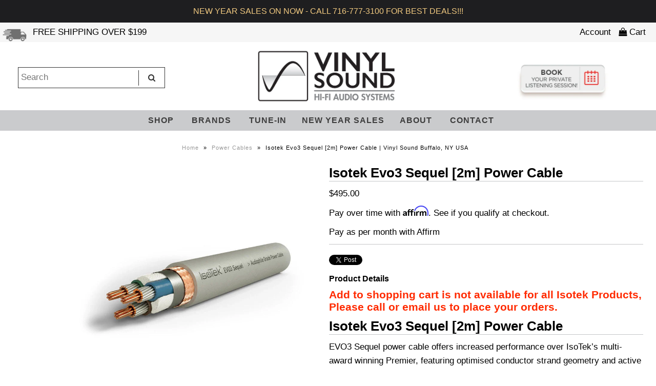

--- FILE ---
content_type: text/html; charset=utf-8
request_url: https://vinylsound.com/products/isotek-evo3-sequel-2m-power-cable
body_size: 28191
content:
<!DOCTYPE html>
<!--[if lt IE 7 ]><html class="ie ie6" lang="en"> <![endif]-->
<!--[if IE 7 ]><html class="ie ie7" lang="en"> <![endif]-->
<!--[if IE 8 ]><html class="ie ie8" lang="en"> <![endif]-->
<!--[if (gte IE 9)|!(IE)]><!--><html lang="en"> <!--<![endif]-->
<head>
 
  <!-- Google Tag Manager -->
<script>(function(w,d,s,l,i){w[l]=w[l]||[];w[l].push({'gtm.start':
new Date().getTime(),event:'gtm.js'});var f=d.getElementsByTagName(s)[0],
j=d.createElement(s),dl=l!='dataLayer'?'&l='+l:'';j.async=true;j.src=
'https://www.googletagmanager.com/gtm.js?id='+i+dl;f.parentNode.insertBefore(j,f);
})(window,document,'script','dataLayer','GTM-MBKZXNV5');</script>
<!-- End Google Tag Manager -->

  <meta name="google-site-verification" content="6sj6K-XvKiyb2zuFN-ILqInnnrHmESrNmO31ho3hsHg" />
  
  <!-- Google Web Fonts
================================================== -->

  
    

  
  

  
   

  
  

  
    

  
     

  
     

  
    

  
       

  
    

  
  

  
  

  
      

  
   

  
     

  
    

  
   


<meta property="og:type" content="product">
<meta property="og:title" content="Isotek Evo3 Sequel [2m] Power Cable">
<meta property="og:url" content="https://vinylsound.com/products/isotek-evo3-sequel-2m-power-cable">
<meta property="og:description" content="Add to shopping cart is not available for all Isotek Products, Please call or email us to place your orders.
Isotek Evo3 Sequel [2m] Power Cable
EVO3 Sequel power cable offers increased performance over IsoTek’s multi-award winning Premier, featuring optimised conductor strand geometry and active shielding.
Sequel comes in a standard length of 2 metres.
FEATURES

 
CONSTRUCTION: The conductors are in a parallel construction with slight rotational twist. This established technique remains the first line of defence against RFI and EMI rejection.
A) Conductors: Silver plated 99.9999% OFC conductors offer an exceptional level of purity with enhanced conductivity. They are less likely to fracture or degrade over time. Silver is an excellent conductor and when combined with a high purity copper provides impressive electrical properties.
B) Dielectric: Teflon FEP dielectric (insulation) is chemically inert and has a very low dielectric constant over a wide frequency range. FEP possesses a very high degree of stress crack resistance and a low coefficient of friction making it an exceptional dielectric. FEP is the first choice for safety in both temperature and electrical insulation.
C) Filler: Cotton filler has been used to give the cable internal strength and reduce microphony. Cotton also possesses excellent dielectric properties, the best of a solid material.
D) Wrap: A mylar wrap is used to secure the construction and offer a barrier shield prior to the application of a flexible PVC jacket. The addition of the mylar and cotton form a buffer with the PVC so as to maintain exceptional dielectric properties.
E) Shield: An earthed OFC shield insures maximum RFI rejection, thus preventing Common Mode noise effecting the live and neutral conductors.
E) Jacket: PVC is used as an outer jacket to give a high degree of flexibility and mechanical strength.
TERMINATION: Sequel cable is terminated using IsoTek’s bespoke Audiophile grade moulded connectors of solid OFC with 24ct gold plated conductors. These offer the highest quality performance and are less prone to tarnish.
 
SPECIFICATIONS




CONDUCTOR SIZE
3 x 2.0sqmm (increased diameter conductor strands)


CONDUCTOR MATERIAL
Silver-plated 99.9999% Oxygen Free Copper


DIELECTRIC
Flourinated Ethylene Propylene (FEP)


DIELECTRIC CONSTANCE
2.1


FILLER
Cotton


PVC BARRIER
Mylar


SHIELD
Oxygen free copper braid (OFC)


OUTER JACKET
High flexibility PVC


CABLE POWER RATING
16Amp


CABLE LENGTH
2.0m standard (custom lengths available)


OUTER DIAMETER
10mm


TERMINATION
24ct gold plated audiophile-grade connectors



Suitable for CD players, preamps, tuners, power amps, Blu-ray players, music servers, TVs, soundbars and more!
">

<meta property="og:image" content="http://vinylsound.com/cdn/shop/files/ISOTEK-EVO3-SEQUEL-VINYLSOUND_grande.jpg?v=1712441945">
<meta property="og:image:secure_url" content="https://vinylsound.com/cdn/shop/files/ISOTEK-EVO3-SEQUEL-VINYLSOUND_grande.jpg?v=1712441945">

<meta property="og:image" content="http://vinylsound.com/cdn/shop/files/ISOTEK-EVO3-SEQUEL-1-VINYLSOUND_grande.jpg?v=1712441945">
<meta property="og:image:secure_url" content="https://vinylsound.com/cdn/shop/files/ISOTEK-EVO3-SEQUEL-1-VINYLSOUND_grande.jpg?v=1712441945">

<meta property="og:image" content="http://vinylsound.com/cdn/shop/files/ISOTEK-EVO3-SEQUEL-2-VINYLSOUND_grande.jpg?v=1712441945">
<meta property="og:image:secure_url" content="https://vinylsound.com/cdn/shop/files/ISOTEK-EVO3-SEQUEL-2-VINYLSOUND_grande.jpg?v=1712441945">

<meta property="og:price:amount" content="495.00">
<meta property="og:price:currency" content="USD">

<meta property="og:site_name" content="Vinyl Sound USA">



<meta name="twitter:card" content="summary">


<meta name="twitter:site" content="@">


<meta name="twitter:title" content="Isotek Evo3 Sequel [2m] Power Cable">
<meta name="twitter:description" content="Add to shopping cart is not available for all Isotek Products, Please call or email us to place your orders.
Isotek Evo3 Sequel [2m] Power Cable
EVO3 Sequel power cable offers increased performance ov">
<meta name="twitter:image" content="https://vinylsound.com/cdn/shop/files/ISOTEK-EVO3-SEQUEL-VINYLSOUND_large.jpg?v=1712441945">
<meta name="twitter:image:width" content="480">
<meta name="twitter:image:height" content="480">

<!-- /snippets/favicons.liquid -->
<!-- FAVICONS -->
<link rel="apple-touch-icon" sizes="57x57" href="//vinylsound.com/cdn/shop/t/4/assets/apple-touch-icon.png?v=96977560703977516461712482615">
<link rel="apple-touch-icon" sizes="60x60" href="//vinylsound.com/cdn/shop/t/4/assets/apple-touch-icon.png?v=96977560703977516461712482615">
<link rel="apple-touch-icon" sizes="72x72" href="//vinylsound.com/cdn/shop/t/4/assets/apple-touch-icon.png?v=96977560703977516461712482615">
<link rel="apple-touch-icon" sizes="76x76" href="//vinylsound.com/cdn/shop/t/4/assets/apple-touch-icon.png?v=96977560703977516461712482615">
<link rel="apple-touch-icon" sizes="114x114" href="//vinylsound.com/cdn/shop/t/4/assets/apple-touch-icon.png?v=96977560703977516461712482615">
<link rel="apple-touch-icon" sizes="120x120" href="//vinylsound.com/cdn/shop/t/4/assets/apple-touch-icon.png?v=96977560703977516461712482615">
<link rel="apple-touch-icon" sizes="144x144" href="//vinylsound.com/cdn/shop/t/4/assets/apple-touch-icon.png?v=96977560703977516461712482615">
<link rel="apple-touch-icon" sizes="152x152" href="//vinylsound.com/cdn/shop/t/4/assets/apple-touch-icon.png?v=96977560703977516461712482615">
<link rel="apple-touch-icon" sizes="180x180" href="//vinylsound.com/cdn/shop/t/4/assets/apple-touch-icon.png?v=96977560703977516461712482615">
<link rel="icon" type="image/png" href="//vinylsound.com/cdn/shop/t/4/assets/favicon-32x32.png?v=146306527087172849531712482615" sizes="32x32">
<link rel="icon" type="image/png" href="//vinylsound.com/cdn/shop/t/4/assets/favicon-194x194.png?v=3201" sizes="194x194">
<link rel="icon" type="image/png" href="//vinylsound.com/cdn/shop/t/4/assets/favicon-96x96.png?v=3201" sizes="96x96">
<link rel="icon" type="image/png" href="//vinylsound.com/cdn/shop/t/4/assets/android-chrome-192x192.png?v=3201" sizes="192x192">
<link rel="icon" type="image/png" href="//vinylsound.com/cdn/shop/t/4/assets/favicon.png?v=3201" sizes="16x16">
<link rel="manifest" href="//vinylsound.com/cdn/shop/t/4/assets/manifest.json?v=3201">
<link rel="shortcut icon" href="//vinylsound.com/cdn/shop/t/4/assets/favicon.ico?v=171543358137759033121712515021">
<meta name="apple-mobile-web-app-title" content="Vinyl Sound USA">
<meta name="application-name" content="Vinyl Sound USA">
<meta name="msapplication-TileColor" content="#da532c">
<meta name="msapplication-TileImage" content="//vinylsound.com/cdn/shop/t/4/assets/mstile-144x144.png?v=3201">
<meta name="msapplication-config" content="//vinylsound.com/cdn/shop/t/4/assets/browserconfig.xml?v=55322093682887978531768884264">
<meta name="theme-color" content="#ffffff">
<meta name="theme-color" content="#da532c">
  
<link rel="mask-icon" href="//vinylsound.com/cdn/shop/t/4/assets/safari-pinned-tab.svg?v=43633644823494203461712482616" color="#da532c">
  
  <!-- Meta -->
  <title>
    Isotek Evo3 Sequel [2m] Power Cable | Vinyl Sound Buffalo, NY USA &ndash; Vinyl Sound USA
  </title>
  
  
  <meta name="description" content="Isotek Evo3 Sequel 2m power cable – high-performance audiophile power cable with silver-plated OFC, active shielding &amp; gold connectors. Available at VinylSound.com." />
  
  <link rel="canonical" href="https://vinylsound.com/products/isotek-evo3-sequel-2m-power-cable" />

  <!-- Viewport -->
  <meta name="viewport" content="width=device-width, initial-scale=1, maximum-scale=1">
	<meta name="google-site-verification" content="lUMFXd8NYj4NjVej_eGdssuBz2_yJqSNyWybe0VDTkU" />
  <!-- CSS -->

  <link href="//vinylsound.com/cdn/shop/t/4/assets/stylesheet.css?v=96037088141037207571768884263" rel="stylesheet" type="text/css" media="all" />  
  <link href="//vinylsound.com/cdn/shop/t/4/assets/queries.css?v=45647564160646040711712482628" rel="stylesheet" type="text/css" media="all" />
  <link href="//vinylsound.com/cdn/shop/t/4/assets/owl.carousel.min.css?v=70516089817612781961712482616" rel="stylesheet" type="text/css" media="all" />

  <!--[if lt IE 9]>
	<script src="//html5shim.googlecode.com/svn/trunk/html5.js"></script>
  <![endif]-->

  <!-- JS -->

  <script type="text/javascript" src="//ajax.googleapis.com/ajax/libs/jquery/2.2.4/jquery.min.js"></script>
  

  <script src="//vinylsound.com/cdn/shop/t/4/assets/theme.js?v=53428628623147025981720266834" type="text/javascript"></script>  
  <script src="//vinylsound.com/cdn/shop/t/4/assets/owl.carousel.js?v=52373305831238336551712482616" type="text/javascript"></script>  
  <script src="//vinylsound.com/cdn/shopifycloud/storefront/assets/themes_support/option_selection-b017cd28.js" type="text/javascript"></script>

      

  <script>window.performance && window.performance.mark && window.performance.mark('shopify.content_for_header.start');</script><meta name="google-site-verification" content="xxADSjCiJ15oiEPtZ2ShWWoGhrsD1b9ShBSAt_zwKdw">
<meta id="shopify-digital-wallet" name="shopify-digital-wallet" content="/87302930739/digital_wallets/dialog">
<meta name="shopify-checkout-api-token" content="81fa8a5051b148025960a6da10e6a8a6">
<meta id="in-context-paypal-metadata" data-shop-id="87302930739" data-venmo-supported="false" data-environment="production" data-locale="en_US" data-paypal-v4="true" data-currency="USD">
<link rel="alternate" type="application/json+oembed" href="https://vinylsound.com/products/isotek-evo3-sequel-2m-power-cable.oembed">
<script async="async" src="/checkouts/internal/preloads.js?locale=en-US"></script>
<link rel="preconnect" href="https://shop.app" crossorigin="anonymous">
<script async="async" src="https://shop.app/checkouts/internal/preloads.js?locale=en-US&shop_id=87302930739" crossorigin="anonymous"></script>
<script id="apple-pay-shop-capabilities" type="application/json">{"shopId":87302930739,"countryCode":"US","currencyCode":"USD","merchantCapabilities":["supports3DS"],"merchantId":"gid:\/\/shopify\/Shop\/87302930739","merchantName":"Vinyl Sound USA","requiredBillingContactFields":["postalAddress","email","phone"],"requiredShippingContactFields":["postalAddress","email","phone"],"shippingType":"shipping","supportedNetworks":["visa","masterCard","amex","discover","elo","jcb"],"total":{"type":"pending","label":"Vinyl Sound USA","amount":"1.00"},"shopifyPaymentsEnabled":true,"supportsSubscriptions":true}</script>
<script id="shopify-features" type="application/json">{"accessToken":"81fa8a5051b148025960a6da10e6a8a6","betas":["rich-media-storefront-analytics"],"domain":"vinylsound.com","predictiveSearch":true,"shopId":87302930739,"locale":"en"}</script>
<script>var Shopify = Shopify || {};
Shopify.shop = "vinyl-sound-usa.myshopify.com";
Shopify.locale = "en";
Shopify.currency = {"active":"USD","rate":"1.0"};
Shopify.country = "US";
Shopify.theme = {"name":"Vantage","id":167504740659,"schema_name":"Vantage","schema_version":"5.3.2","theme_store_id":null,"role":"main"};
Shopify.theme.handle = "null";
Shopify.theme.style = {"id":null,"handle":null};
Shopify.cdnHost = "vinylsound.com/cdn";
Shopify.routes = Shopify.routes || {};
Shopify.routes.root = "/";</script>
<script type="module">!function(o){(o.Shopify=o.Shopify||{}).modules=!0}(window);</script>
<script>!function(o){function n(){var o=[];function n(){o.push(Array.prototype.slice.apply(arguments))}return n.q=o,n}var t=o.Shopify=o.Shopify||{};t.loadFeatures=n(),t.autoloadFeatures=n()}(window);</script>
<script>
  window.ShopifyPay = window.ShopifyPay || {};
  window.ShopifyPay.apiHost = "shop.app\/pay";
  window.ShopifyPay.redirectState = null;
</script>
<script id="shop-js-analytics" type="application/json">{"pageType":"product"}</script>
<script defer="defer" async type="module" src="//vinylsound.com/cdn/shopifycloud/shop-js/modules/v2/client.init-shop-cart-sync_BN7fPSNr.en.esm.js"></script>
<script defer="defer" async type="module" src="//vinylsound.com/cdn/shopifycloud/shop-js/modules/v2/chunk.common_Cbph3Kss.esm.js"></script>
<script defer="defer" async type="module" src="//vinylsound.com/cdn/shopifycloud/shop-js/modules/v2/chunk.modal_DKumMAJ1.esm.js"></script>
<script type="module">
  await import("//vinylsound.com/cdn/shopifycloud/shop-js/modules/v2/client.init-shop-cart-sync_BN7fPSNr.en.esm.js");
await import("//vinylsound.com/cdn/shopifycloud/shop-js/modules/v2/chunk.common_Cbph3Kss.esm.js");
await import("//vinylsound.com/cdn/shopifycloud/shop-js/modules/v2/chunk.modal_DKumMAJ1.esm.js");

  window.Shopify.SignInWithShop?.initShopCartSync?.({"fedCMEnabled":true,"windoidEnabled":true});

</script>
<script>
  window.Shopify = window.Shopify || {};
  if (!window.Shopify.featureAssets) window.Shopify.featureAssets = {};
  window.Shopify.featureAssets['shop-js'] = {"shop-cart-sync":["modules/v2/client.shop-cart-sync_CJVUk8Jm.en.esm.js","modules/v2/chunk.common_Cbph3Kss.esm.js","modules/v2/chunk.modal_DKumMAJ1.esm.js"],"init-fed-cm":["modules/v2/client.init-fed-cm_7Fvt41F4.en.esm.js","modules/v2/chunk.common_Cbph3Kss.esm.js","modules/v2/chunk.modal_DKumMAJ1.esm.js"],"init-shop-email-lookup-coordinator":["modules/v2/client.init-shop-email-lookup-coordinator_Cc088_bR.en.esm.js","modules/v2/chunk.common_Cbph3Kss.esm.js","modules/v2/chunk.modal_DKumMAJ1.esm.js"],"init-windoid":["modules/v2/client.init-windoid_hPopwJRj.en.esm.js","modules/v2/chunk.common_Cbph3Kss.esm.js","modules/v2/chunk.modal_DKumMAJ1.esm.js"],"shop-button":["modules/v2/client.shop-button_B0jaPSNF.en.esm.js","modules/v2/chunk.common_Cbph3Kss.esm.js","modules/v2/chunk.modal_DKumMAJ1.esm.js"],"shop-cash-offers":["modules/v2/client.shop-cash-offers_DPIskqss.en.esm.js","modules/v2/chunk.common_Cbph3Kss.esm.js","modules/v2/chunk.modal_DKumMAJ1.esm.js"],"shop-toast-manager":["modules/v2/client.shop-toast-manager_CK7RT69O.en.esm.js","modules/v2/chunk.common_Cbph3Kss.esm.js","modules/v2/chunk.modal_DKumMAJ1.esm.js"],"init-shop-cart-sync":["modules/v2/client.init-shop-cart-sync_BN7fPSNr.en.esm.js","modules/v2/chunk.common_Cbph3Kss.esm.js","modules/v2/chunk.modal_DKumMAJ1.esm.js"],"init-customer-accounts-sign-up":["modules/v2/client.init-customer-accounts-sign-up_CfPf4CXf.en.esm.js","modules/v2/client.shop-login-button_DeIztwXF.en.esm.js","modules/v2/chunk.common_Cbph3Kss.esm.js","modules/v2/chunk.modal_DKumMAJ1.esm.js"],"pay-button":["modules/v2/client.pay-button_CgIwFSYN.en.esm.js","modules/v2/chunk.common_Cbph3Kss.esm.js","modules/v2/chunk.modal_DKumMAJ1.esm.js"],"init-customer-accounts":["modules/v2/client.init-customer-accounts_DQ3x16JI.en.esm.js","modules/v2/client.shop-login-button_DeIztwXF.en.esm.js","modules/v2/chunk.common_Cbph3Kss.esm.js","modules/v2/chunk.modal_DKumMAJ1.esm.js"],"avatar":["modules/v2/client.avatar_BTnouDA3.en.esm.js"],"init-shop-for-new-customer-accounts":["modules/v2/client.init-shop-for-new-customer-accounts_CsZy_esa.en.esm.js","modules/v2/client.shop-login-button_DeIztwXF.en.esm.js","modules/v2/chunk.common_Cbph3Kss.esm.js","modules/v2/chunk.modal_DKumMAJ1.esm.js"],"shop-follow-button":["modules/v2/client.shop-follow-button_BRMJjgGd.en.esm.js","modules/v2/chunk.common_Cbph3Kss.esm.js","modules/v2/chunk.modal_DKumMAJ1.esm.js"],"checkout-modal":["modules/v2/client.checkout-modal_B9Drz_yf.en.esm.js","modules/v2/chunk.common_Cbph3Kss.esm.js","modules/v2/chunk.modal_DKumMAJ1.esm.js"],"shop-login-button":["modules/v2/client.shop-login-button_DeIztwXF.en.esm.js","modules/v2/chunk.common_Cbph3Kss.esm.js","modules/v2/chunk.modal_DKumMAJ1.esm.js"],"lead-capture":["modules/v2/client.lead-capture_DXYzFM3R.en.esm.js","modules/v2/chunk.common_Cbph3Kss.esm.js","modules/v2/chunk.modal_DKumMAJ1.esm.js"],"shop-login":["modules/v2/client.shop-login_CA5pJqmO.en.esm.js","modules/v2/chunk.common_Cbph3Kss.esm.js","modules/v2/chunk.modal_DKumMAJ1.esm.js"],"payment-terms":["modules/v2/client.payment-terms_BxzfvcZJ.en.esm.js","modules/v2/chunk.common_Cbph3Kss.esm.js","modules/v2/chunk.modal_DKumMAJ1.esm.js"]};
</script>
<script>(function() {
  var isLoaded = false;
  function asyncLoad() {
    if (isLoaded) return;
    isLoaded = true;
    var urls = ["\/\/shopify.privy.com\/widget.js?shop=vinyl-sound-usa.myshopify.com","\/\/shopify.privy.com\/widget.js?shop=vinyl-sound-usa.myshopify.com","https:\/\/chimpstatic.com\/mcjs-connected\/js\/users\/0b21954e1c26c25985ac636be\/73376b86ae91e472ca42aa8f9.js?shop=vinyl-sound-usa.myshopify.com","https:\/\/cdn.shopify.com\/s\/files\/1\/0873\/0293\/0739\/t\/4\/assets\/affirmShopify.js?v=1733217487\u0026shop=vinyl-sound-usa.myshopify.com","https:\/\/cdn.hextom.com\/js\/quickannouncementbar.js?shop=vinyl-sound-usa.myshopify.com"];
    for (var i = 0; i < urls.length; i++) {
      var s = document.createElement('script');
      s.type = 'text/javascript';
      s.async = true;
      s.src = urls[i];
      var x = document.getElementsByTagName('script')[0];
      x.parentNode.insertBefore(s, x);
    }
  };
  if(window.attachEvent) {
    window.attachEvent('onload', asyncLoad);
  } else {
    window.addEventListener('load', asyncLoad, false);
  }
})();</script>
<script id="__st">var __st={"a":87302930739,"offset":-18000,"reqid":"35c62f7e-465a-4bc5-ae18-33f94c647064-1769889133","pageurl":"vinylsound.com\/products\/isotek-evo3-sequel-2m-power-cable","u":"508d7ab1a974","p":"product","rtyp":"product","rid":9066138140979};</script>
<script>window.ShopifyPaypalV4VisibilityTracking = true;</script>
<script id="captcha-bootstrap">!function(){'use strict';const t='contact',e='account',n='new_comment',o=[[t,t],['blogs',n],['comments',n],[t,'customer']],c=[[e,'customer_login'],[e,'guest_login'],[e,'recover_customer_password'],[e,'create_customer']],r=t=>t.map((([t,e])=>`form[action*='/${t}']:not([data-nocaptcha='true']) input[name='form_type'][value='${e}']`)).join(','),a=t=>()=>t?[...document.querySelectorAll(t)].map((t=>t.form)):[];function s(){const t=[...o],e=r(t);return a(e)}const i='password',u='form_key',d=['recaptcha-v3-token','g-recaptcha-response','h-captcha-response',i],f=()=>{try{return window.sessionStorage}catch{return}},m='__shopify_v',_=t=>t.elements[u];function p(t,e,n=!1){try{const o=window.sessionStorage,c=JSON.parse(o.getItem(e)),{data:r}=function(t){const{data:e,action:n}=t;return t[m]||n?{data:e,action:n}:{data:t,action:n}}(c);for(const[e,n]of Object.entries(r))t.elements[e]&&(t.elements[e].value=n);n&&o.removeItem(e)}catch(o){console.error('form repopulation failed',{error:o})}}const l='form_type',E='cptcha';function T(t){t.dataset[E]=!0}const w=window,h=w.document,L='Shopify',v='ce_forms',y='captcha';let A=!1;((t,e)=>{const n=(g='f06e6c50-85a8-45c8-87d0-21a2b65856fe',I='https://cdn.shopify.com/shopifycloud/storefront-forms-hcaptcha/ce_storefront_forms_captcha_hcaptcha.v1.5.2.iife.js',D={infoText:'Protected by hCaptcha',privacyText:'Privacy',termsText:'Terms'},(t,e,n)=>{const o=w[L][v],c=o.bindForm;if(c)return c(t,g,e,D).then(n);var r;o.q.push([[t,g,e,D],n]),r=I,A||(h.body.append(Object.assign(h.createElement('script'),{id:'captcha-provider',async:!0,src:r})),A=!0)});var g,I,D;w[L]=w[L]||{},w[L][v]=w[L][v]||{},w[L][v].q=[],w[L][y]=w[L][y]||{},w[L][y].protect=function(t,e){n(t,void 0,e),T(t)},Object.freeze(w[L][y]),function(t,e,n,w,h,L){const[v,y,A,g]=function(t,e,n){const i=e?o:[],u=t?c:[],d=[...i,...u],f=r(d),m=r(i),_=r(d.filter((([t,e])=>n.includes(e))));return[a(f),a(m),a(_),s()]}(w,h,L),I=t=>{const e=t.target;return e instanceof HTMLFormElement?e:e&&e.form},D=t=>v().includes(t);t.addEventListener('submit',(t=>{const e=I(t);if(!e)return;const n=D(e)&&!e.dataset.hcaptchaBound&&!e.dataset.recaptchaBound,o=_(e),c=g().includes(e)&&(!o||!o.value);(n||c)&&t.preventDefault(),c&&!n&&(function(t){try{if(!f())return;!function(t){const e=f();if(!e)return;const n=_(t);if(!n)return;const o=n.value;o&&e.removeItem(o)}(t);const e=Array.from(Array(32),(()=>Math.random().toString(36)[2])).join('');!function(t,e){_(t)||t.append(Object.assign(document.createElement('input'),{type:'hidden',name:u})),t.elements[u].value=e}(t,e),function(t,e){const n=f();if(!n)return;const o=[...t.querySelectorAll(`input[type='${i}']`)].map((({name:t})=>t)),c=[...d,...o],r={};for(const[a,s]of new FormData(t).entries())c.includes(a)||(r[a]=s);n.setItem(e,JSON.stringify({[m]:1,action:t.action,data:r}))}(t,e)}catch(e){console.error('failed to persist form',e)}}(e),e.submit())}));const S=(t,e)=>{t&&!t.dataset[E]&&(n(t,e.some((e=>e===t))),T(t))};for(const o of['focusin','change'])t.addEventListener(o,(t=>{const e=I(t);D(e)&&S(e,y())}));const B=e.get('form_key'),M=e.get(l),P=B&&M;t.addEventListener('DOMContentLoaded',(()=>{const t=y();if(P)for(const e of t)e.elements[l].value===M&&p(e,B);[...new Set([...A(),...v().filter((t=>'true'===t.dataset.shopifyCaptcha))])].forEach((e=>S(e,t)))}))}(h,new URLSearchParams(w.location.search),n,t,e,['guest_login'])})(!0,!0)}();</script>
<script integrity="sha256-4kQ18oKyAcykRKYeNunJcIwy7WH5gtpwJnB7kiuLZ1E=" data-source-attribution="shopify.loadfeatures" defer="defer" src="//vinylsound.com/cdn/shopifycloud/storefront/assets/storefront/load_feature-a0a9edcb.js" crossorigin="anonymous"></script>
<script crossorigin="anonymous" defer="defer" src="//vinylsound.com/cdn/shopifycloud/storefront/assets/shopify_pay/storefront-65b4c6d7.js?v=20250812"></script>
<script data-source-attribution="shopify.dynamic_checkout.dynamic.init">var Shopify=Shopify||{};Shopify.PaymentButton=Shopify.PaymentButton||{isStorefrontPortableWallets:!0,init:function(){window.Shopify.PaymentButton.init=function(){};var t=document.createElement("script");t.src="https://vinylsound.com/cdn/shopifycloud/portable-wallets/latest/portable-wallets.en.js",t.type="module",document.head.appendChild(t)}};
</script>
<script data-source-attribution="shopify.dynamic_checkout.buyer_consent">
  function portableWalletsHideBuyerConsent(e){var t=document.getElementById("shopify-buyer-consent"),n=document.getElementById("shopify-subscription-policy-button");t&&n&&(t.classList.add("hidden"),t.setAttribute("aria-hidden","true"),n.removeEventListener("click",e))}function portableWalletsShowBuyerConsent(e){var t=document.getElementById("shopify-buyer-consent"),n=document.getElementById("shopify-subscription-policy-button");t&&n&&(t.classList.remove("hidden"),t.removeAttribute("aria-hidden"),n.addEventListener("click",e))}window.Shopify?.PaymentButton&&(window.Shopify.PaymentButton.hideBuyerConsent=portableWalletsHideBuyerConsent,window.Shopify.PaymentButton.showBuyerConsent=portableWalletsShowBuyerConsent);
</script>
<script data-source-attribution="shopify.dynamic_checkout.cart.bootstrap">document.addEventListener("DOMContentLoaded",(function(){function t(){return document.querySelector("shopify-accelerated-checkout-cart, shopify-accelerated-checkout")}if(t())Shopify.PaymentButton.init();else{new MutationObserver((function(e,n){t()&&(Shopify.PaymentButton.init(),n.disconnect())})).observe(document.body,{childList:!0,subtree:!0})}}));
</script>
<link id="shopify-accelerated-checkout-styles" rel="stylesheet" media="screen" href="https://vinylsound.com/cdn/shopifycloud/portable-wallets/latest/accelerated-checkout-backwards-compat.css" crossorigin="anonymous">
<style id="shopify-accelerated-checkout-cart">
        #shopify-buyer-consent {
  margin-top: 1em;
  display: inline-block;
  width: 100%;
}

#shopify-buyer-consent.hidden {
  display: none;
}

#shopify-subscription-policy-button {
  background: none;
  border: none;
  padding: 0;
  text-decoration: underline;
  font-size: inherit;
  cursor: pointer;
}

#shopify-subscription-policy-button::before {
  box-shadow: none;
}

      </style>

<script>window.performance && window.performance.mark && window.performance.mark('shopify.content_for_header.end');</script>




  
  <!-- wonderplugin js -->
  <script src="//vinylsound.com/cdn/shop/t/4/assets/wonderplugincarousel.js?v=111663772778611451811712482616" type="text/javascript"></script>
  <script src="//vinylsound.com/cdn/shop/t/4/assets/wonderplugincarouselskins.js?v=156491499851141693751712482616" type="text/javascript"></script>
  <!-- Favicon -->
  
  <link rel="shortcut icon" href="//vinylsound.com/cdn/shop/files/Vinyl_Sound_Favicon_32x32.jpg?v=1712445848" type="image/png" />
  
  <link href="//vinylsound.com/cdn/shop/t/4/assets/custom.css?v=158529916964603902111733217135" rel="stylesheet" type="text/css" media="all" />

  <!-- Fancy modal style -->
  <link rel="stylesheet" href="https://cdnjs.cloudflare.com/ajax/libs/fancybox/3.2.5/jquery.fancybox.min.css" />
  <script src="https://cdnjs.cloudflare.com/ajax/libs/fancybox/3.2.5/jquery.fancybox.min.js"></script>
<div id="shopify-section-filter-menu-settings" class="shopify-section"><style type="text/css">
/*  Filter Menu Color and Image Section CSS */</style>
<link href="//vinylsound.com/cdn/shop/t/4/assets/filter-menu.scss.css?v=106654652433799997301712515866" rel="stylesheet" type="text/css" media="all" />
<script src="//vinylsound.com/cdn/shop/t/4/assets/filter-menu.js?v=154541766503576895261712482628" type="text/javascript"></script>





</div>
 



<script src="//vinylsound.com/cdn/shop/t/4/assets/ActiveCampaign_Tracking.js?v=39006229567536126161712482615" type="text/javascript"></script>  
  
 
<!-- "snippets/pagefly-header.liquid" was not rendered, the associated app was uninstalled -->
 
<script>
	var Globo = Globo || {};
    var globoFormbuilderRecaptchaInit = function(){};
    Globo.FormBuilder = Globo.FormBuilder || {};
    Globo.FormBuilder.url = "https://form.globosoftware.net";
    Globo.FormBuilder.shop = {
        settings : {
            reCaptcha : {
                siteKey : ''
            },
            hideWaterMark : false,
            encryptionFormId : true,
            copyright: `Powered by Globo <a href="https://apps.shopify.com/form-builder-contact-form" target="_blank">Contact Form</a>`,
            scrollTop: true
        },
        pricing:{
            features:{
                fileUpload : 2,
                removeCopyright : false,
                bulkOrderForm: false,
                cartForm: false,
            }
        },
        configuration: {
            money_format:  "${{amount}}"
        },
        encryption_form_id : true
    };
    Globo.FormBuilder.forms = [];

    
    Globo.FormBuilder.page = {
        title : document.title,
        href : window.location.href,
        type: "product"
    };
    Globo.FormBuilder.assetFormUrls = [];
            Globo.FormBuilder.assetFormUrls[76249] = "//vinylsound.com/cdn/shop/t/4/assets/globo.formbuilder.data.76249.js?v=124226287747022027281712482616";
            
</script>

<link rel="preload" href="//vinylsound.com/cdn/shop/t/4/assets/globo.formbuilder.css?v=163444510838697616571712482616" as="style" onload="this.onload=null;this.rel='stylesheet'">
<noscript><link rel="stylesheet" href="//vinylsound.com/cdn/shop/t/4/assets/globo.formbuilder.css?v=163444510838697616571712482616"></noscript>
<link rel="stylesheet" href="//vinylsound.com/cdn/shop/t/4/assets/globo.formbuilder.css?v=163444510838697616571712482616">


<script>
    Globo.FormBuilder.__webpack_public_path__ = "//vinylsound.com/cdn/shop/t/4/assets/"
</script>
<script src="//vinylsound.com/cdn/shop/t/4/assets/globo.formbuilder.index.js?v=70212497172952358611712482616" defer></script>


<!-- Affirm -->
<script>
_affirm_config = {
   public_api_key:  "0O6JB3GOSTCPC97T",
   script:          "https://cdn1.affirm.com/js/v2/affirm.js"
};
(function(l,g,m,e,a,f,b){var d,c=l[m]||{},h=document.createElement(f),n=document.getElementsByTagName(f)[0],k=function(a,b,c){return function(){a[b]._.push([c,arguments])}};c[e]=k(c,e,"set");d=c[e];c[a]={};c[a]._=[];d._=[];c[a][b]=k(c,a,b);a=0;for(b="set add save post open empty reset on off trigger ready setProduct".split(" ");a<b.length;a++)d[b[a]]=k(c,e,b[a]);a=0;for(b=["get","token","url","items"];a<b.length;a++)d[b[a]]=function(){};h.async=!0;h.src=g[f];n.parentNode.insertBefore(h,n);delete g[f];d(g);l[m]=c})(window,_affirm_config,"affirm","checkout","ui","script","ready");
// Use your live public API Key and https://cdn1.affirm.com/js/v2/affirm.js script to point to Affirm production environment.
</script>
<!-- End Affirm -->

<meta name="google-site-verification" content="xxADSjCiJ15oiEPtZ2ShWWoGhrsD1b9ShBSAt_zwKdw" />
<link href="https://monorail-edge.shopifysvc.com" rel="dns-prefetch">
<script>(function(){if ("sendBeacon" in navigator && "performance" in window) {try {var session_token_from_headers = performance.getEntriesByType('navigation')[0].serverTiming.find(x => x.name == '_s').description;} catch {var session_token_from_headers = undefined;}var session_cookie_matches = document.cookie.match(/_shopify_s=([^;]*)/);var session_token_from_cookie = session_cookie_matches && session_cookie_matches.length === 2 ? session_cookie_matches[1] : "";var session_token = session_token_from_headers || session_token_from_cookie || "";function handle_abandonment_event(e) {var entries = performance.getEntries().filter(function(entry) {return /monorail-edge.shopifysvc.com/.test(entry.name);});if (!window.abandonment_tracked && entries.length === 0) {window.abandonment_tracked = true;var currentMs = Date.now();var navigation_start = performance.timing.navigationStart;var payload = {shop_id: 87302930739,url: window.location.href,navigation_start,duration: currentMs - navigation_start,session_token,page_type: "product"};window.navigator.sendBeacon("https://monorail-edge.shopifysvc.com/v1/produce", JSON.stringify({schema_id: "online_store_buyer_site_abandonment/1.1",payload: payload,metadata: {event_created_at_ms: currentMs,event_sent_at_ms: currentMs}}));}}window.addEventListener('pagehide', handle_abandonment_event);}}());</script>
<script id="web-pixels-manager-setup">(function e(e,d,r,n,o){if(void 0===o&&(o={}),!Boolean(null===(a=null===(i=window.Shopify)||void 0===i?void 0:i.analytics)||void 0===a?void 0:a.replayQueue)){var i,a;window.Shopify=window.Shopify||{};var t=window.Shopify;t.analytics=t.analytics||{};var s=t.analytics;s.replayQueue=[],s.publish=function(e,d,r){return s.replayQueue.push([e,d,r]),!0};try{self.performance.mark("wpm:start")}catch(e){}var l=function(){var e={modern:/Edge?\/(1{2}[4-9]|1[2-9]\d|[2-9]\d{2}|\d{4,})\.\d+(\.\d+|)|Firefox\/(1{2}[4-9]|1[2-9]\d|[2-9]\d{2}|\d{4,})\.\d+(\.\d+|)|Chrom(ium|e)\/(9{2}|\d{3,})\.\d+(\.\d+|)|(Maci|X1{2}).+ Version\/(15\.\d+|(1[6-9]|[2-9]\d|\d{3,})\.\d+)([,.]\d+|)( \(\w+\)|)( Mobile\/\w+|) Safari\/|Chrome.+OPR\/(9{2}|\d{3,})\.\d+\.\d+|(CPU[ +]OS|iPhone[ +]OS|CPU[ +]iPhone|CPU IPhone OS|CPU iPad OS)[ +]+(15[._]\d+|(1[6-9]|[2-9]\d|\d{3,})[._]\d+)([._]\d+|)|Android:?[ /-](13[3-9]|1[4-9]\d|[2-9]\d{2}|\d{4,})(\.\d+|)(\.\d+|)|Android.+Firefox\/(13[5-9]|1[4-9]\d|[2-9]\d{2}|\d{4,})\.\d+(\.\d+|)|Android.+Chrom(ium|e)\/(13[3-9]|1[4-9]\d|[2-9]\d{2}|\d{4,})\.\d+(\.\d+|)|SamsungBrowser\/([2-9]\d|\d{3,})\.\d+/,legacy:/Edge?\/(1[6-9]|[2-9]\d|\d{3,})\.\d+(\.\d+|)|Firefox\/(5[4-9]|[6-9]\d|\d{3,})\.\d+(\.\d+|)|Chrom(ium|e)\/(5[1-9]|[6-9]\d|\d{3,})\.\d+(\.\d+|)([\d.]+$|.*Safari\/(?![\d.]+ Edge\/[\d.]+$))|(Maci|X1{2}).+ Version\/(10\.\d+|(1[1-9]|[2-9]\d|\d{3,})\.\d+)([,.]\d+|)( \(\w+\)|)( Mobile\/\w+|) Safari\/|Chrome.+OPR\/(3[89]|[4-9]\d|\d{3,})\.\d+\.\d+|(CPU[ +]OS|iPhone[ +]OS|CPU[ +]iPhone|CPU IPhone OS|CPU iPad OS)[ +]+(10[._]\d+|(1[1-9]|[2-9]\d|\d{3,})[._]\d+)([._]\d+|)|Android:?[ /-](13[3-9]|1[4-9]\d|[2-9]\d{2}|\d{4,})(\.\d+|)(\.\d+|)|Mobile Safari.+OPR\/([89]\d|\d{3,})\.\d+\.\d+|Android.+Firefox\/(13[5-9]|1[4-9]\d|[2-9]\d{2}|\d{4,})\.\d+(\.\d+|)|Android.+Chrom(ium|e)\/(13[3-9]|1[4-9]\d|[2-9]\d{2}|\d{4,})\.\d+(\.\d+|)|Android.+(UC? ?Browser|UCWEB|U3)[ /]?(15\.([5-9]|\d{2,})|(1[6-9]|[2-9]\d|\d{3,})\.\d+)\.\d+|SamsungBrowser\/(5\.\d+|([6-9]|\d{2,})\.\d+)|Android.+MQ{2}Browser\/(14(\.(9|\d{2,})|)|(1[5-9]|[2-9]\d|\d{3,})(\.\d+|))(\.\d+|)|K[Aa][Ii]OS\/(3\.\d+|([4-9]|\d{2,})\.\d+)(\.\d+|)/},d=e.modern,r=e.legacy,n=navigator.userAgent;return n.match(d)?"modern":n.match(r)?"legacy":"unknown"}(),u="modern"===l?"modern":"legacy",c=(null!=n?n:{modern:"",legacy:""})[u],f=function(e){return[e.baseUrl,"/wpm","/b",e.hashVersion,"modern"===e.buildTarget?"m":"l",".js"].join("")}({baseUrl:d,hashVersion:r,buildTarget:u}),m=function(e){var d=e.version,r=e.bundleTarget,n=e.surface,o=e.pageUrl,i=e.monorailEndpoint;return{emit:function(e){var a=e.status,t=e.errorMsg,s=(new Date).getTime(),l=JSON.stringify({metadata:{event_sent_at_ms:s},events:[{schema_id:"web_pixels_manager_load/3.1",payload:{version:d,bundle_target:r,page_url:o,status:a,surface:n,error_msg:t},metadata:{event_created_at_ms:s}}]});if(!i)return console&&console.warn&&console.warn("[Web Pixels Manager] No Monorail endpoint provided, skipping logging."),!1;try{return self.navigator.sendBeacon.bind(self.navigator)(i,l)}catch(e){}var u=new XMLHttpRequest;try{return u.open("POST",i,!0),u.setRequestHeader("Content-Type","text/plain"),u.send(l),!0}catch(e){return console&&console.warn&&console.warn("[Web Pixels Manager] Got an unhandled error while logging to Monorail."),!1}}}}({version:r,bundleTarget:l,surface:e.surface,pageUrl:self.location.href,monorailEndpoint:e.monorailEndpoint});try{o.browserTarget=l,function(e){var d=e.src,r=e.async,n=void 0===r||r,o=e.onload,i=e.onerror,a=e.sri,t=e.scriptDataAttributes,s=void 0===t?{}:t,l=document.createElement("script"),u=document.querySelector("head"),c=document.querySelector("body");if(l.async=n,l.src=d,a&&(l.integrity=a,l.crossOrigin="anonymous"),s)for(var f in s)if(Object.prototype.hasOwnProperty.call(s,f))try{l.dataset[f]=s[f]}catch(e){}if(o&&l.addEventListener("load",o),i&&l.addEventListener("error",i),u)u.appendChild(l);else{if(!c)throw new Error("Did not find a head or body element to append the script");c.appendChild(l)}}({src:f,async:!0,onload:function(){if(!function(){var e,d;return Boolean(null===(d=null===(e=window.Shopify)||void 0===e?void 0:e.analytics)||void 0===d?void 0:d.initialized)}()){var d=window.webPixelsManager.init(e)||void 0;if(d){var r=window.Shopify.analytics;r.replayQueue.forEach((function(e){var r=e[0],n=e[1],o=e[2];d.publishCustomEvent(r,n,o)})),r.replayQueue=[],r.publish=d.publishCustomEvent,r.visitor=d.visitor,r.initialized=!0}}},onerror:function(){return m.emit({status:"failed",errorMsg:"".concat(f," has failed to load")})},sri:function(e){var d=/^sha384-[A-Za-z0-9+/=]+$/;return"string"==typeof e&&d.test(e)}(c)?c:"",scriptDataAttributes:o}),m.emit({status:"loading"})}catch(e){m.emit({status:"failed",errorMsg:(null==e?void 0:e.message)||"Unknown error"})}}})({shopId: 87302930739,storefrontBaseUrl: "https://vinylsound.com",extensionsBaseUrl: "https://extensions.shopifycdn.com/cdn/shopifycloud/web-pixels-manager",monorailEndpoint: "https://monorail-edge.shopifysvc.com/unstable/produce_batch",surface: "storefront-renderer",enabledBetaFlags: ["2dca8a86"],webPixelsConfigList: [{"id":"955416883","configuration":"{\"config\":\"{\\\"pixel_id\\\":\\\"AW-16646276949\\\",\\\"target_country\\\":\\\"US\\\",\\\"gtag_events\\\":[{\\\"type\\\":\\\"begin_checkout\\\",\\\"action_label\\\":\\\"AW-16646276949\\\/vngpCPuMy-wZENWOyIE-\\\"},{\\\"type\\\":\\\"search\\\",\\\"action_label\\\":\\\"AW-16646276949\\\/uK0wCPWMy-wZENWOyIE-\\\"},{\\\"type\\\":\\\"view_item\\\",\\\"action_label\\\":[\\\"AW-16646276949\\\/eiZ9CPKMy-wZENWOyIE-\\\",\\\"MC-BP3B7VPBZK\\\"]},{\\\"type\\\":\\\"purchase\\\",\\\"action_label\\\":[\\\"AW-16646276949\\\/FzAaCOyMy-wZENWOyIE-\\\",\\\"MC-BP3B7VPBZK\\\"]},{\\\"type\\\":\\\"page_view\\\",\\\"action_label\\\":[\\\"AW-16646276949\\\/m2zRCO-My-wZENWOyIE-\\\",\\\"MC-BP3B7VPBZK\\\"]},{\\\"type\\\":\\\"add_payment_info\\\",\\\"action_label\\\":\\\"AW-16646276949\\\/VLIGCP6My-wZENWOyIE-\\\"},{\\\"type\\\":\\\"add_to_cart\\\",\\\"action_label\\\":\\\"AW-16646276949\\\/xhO3CPiMy-wZENWOyIE-\\\"}],\\\"enable_monitoring_mode\\\":false}\"}","eventPayloadVersion":"v1","runtimeContext":"OPEN","scriptVersion":"b2a88bafab3e21179ed38636efcd8a93","type":"APP","apiClientId":1780363,"privacyPurposes":[],"dataSharingAdjustments":{"protectedCustomerApprovalScopes":["read_customer_address","read_customer_email","read_customer_name","read_customer_personal_data","read_customer_phone"]}},{"id":"shopify-app-pixel","configuration":"{}","eventPayloadVersion":"v1","runtimeContext":"STRICT","scriptVersion":"0450","apiClientId":"shopify-pixel","type":"APP","privacyPurposes":["ANALYTICS","MARKETING"]},{"id":"shopify-custom-pixel","eventPayloadVersion":"v1","runtimeContext":"LAX","scriptVersion":"0450","apiClientId":"shopify-pixel","type":"CUSTOM","privacyPurposes":["ANALYTICS","MARKETING"]}],isMerchantRequest: false,initData: {"shop":{"name":"Vinyl Sound USA","paymentSettings":{"currencyCode":"USD"},"myshopifyDomain":"vinyl-sound-usa.myshopify.com","countryCode":"US","storefrontUrl":"https:\/\/vinylsound.com"},"customer":null,"cart":null,"checkout":null,"productVariants":[{"price":{"amount":495.0,"currencyCode":"USD"},"product":{"title":"Isotek Evo3 Sequel [2m] Power Cable","vendor":"Vinyl Sound","id":"9066138140979","untranslatedTitle":"Isotek Evo3 Sequel [2m] Power Cable","url":"\/products\/isotek-evo3-sequel-2m-power-cable","type":"Power Cables"},"id":"48575178539315","image":{"src":"\/\/vinylsound.com\/cdn\/shop\/files\/ISOTEK-EVO3-SEQUEL-VINYLSOUND.jpg?v=1712441945"},"sku":"","title":"Default Title","untranslatedTitle":"Default Title"}],"purchasingCompany":null},},"https://vinylsound.com/cdn","1d2a099fw23dfb22ep557258f5m7a2edbae",{"modern":"","legacy":""},{"shopId":"87302930739","storefrontBaseUrl":"https:\/\/vinylsound.com","extensionBaseUrl":"https:\/\/extensions.shopifycdn.com\/cdn\/shopifycloud\/web-pixels-manager","surface":"storefront-renderer","enabledBetaFlags":"[\"2dca8a86\"]","isMerchantRequest":"false","hashVersion":"1d2a099fw23dfb22ep557258f5m7a2edbae","publish":"custom","events":"[[\"page_viewed\",{}],[\"product_viewed\",{\"productVariant\":{\"price\":{\"amount\":495.0,\"currencyCode\":\"USD\"},\"product\":{\"title\":\"Isotek Evo3 Sequel [2m] Power Cable\",\"vendor\":\"Vinyl Sound\",\"id\":\"9066138140979\",\"untranslatedTitle\":\"Isotek Evo3 Sequel [2m] Power Cable\",\"url\":\"\/products\/isotek-evo3-sequel-2m-power-cable\",\"type\":\"Power Cables\"},\"id\":\"48575178539315\",\"image\":{\"src\":\"\/\/vinylsound.com\/cdn\/shop\/files\/ISOTEK-EVO3-SEQUEL-VINYLSOUND.jpg?v=1712441945\"},\"sku\":\"\",\"title\":\"Default Title\",\"untranslatedTitle\":\"Default Title\"}}]]"});</script><script>
  window.ShopifyAnalytics = window.ShopifyAnalytics || {};
  window.ShopifyAnalytics.meta = window.ShopifyAnalytics.meta || {};
  window.ShopifyAnalytics.meta.currency = 'USD';
  var meta = {"product":{"id":9066138140979,"gid":"gid:\/\/shopify\/Product\/9066138140979","vendor":"Vinyl Sound","type":"Power Cables","handle":"isotek-evo3-sequel-2m-power-cable","variants":[{"id":48575178539315,"price":49500,"name":"Isotek Evo3 Sequel [2m] Power Cable","public_title":null,"sku":""}],"remote":false},"page":{"pageType":"product","resourceType":"product","resourceId":9066138140979,"requestId":"35c62f7e-465a-4bc5-ae18-33f94c647064-1769889133"}};
  for (var attr in meta) {
    window.ShopifyAnalytics.meta[attr] = meta[attr];
  }
</script>
<script class="analytics">
  (function () {
    var customDocumentWrite = function(content) {
      var jquery = null;

      if (window.jQuery) {
        jquery = window.jQuery;
      } else if (window.Checkout && window.Checkout.$) {
        jquery = window.Checkout.$;
      }

      if (jquery) {
        jquery('body').append(content);
      }
    };

    var hasLoggedConversion = function(token) {
      if (token) {
        return document.cookie.indexOf('loggedConversion=' + token) !== -1;
      }
      return false;
    }

    var setCookieIfConversion = function(token) {
      if (token) {
        var twoMonthsFromNow = new Date(Date.now());
        twoMonthsFromNow.setMonth(twoMonthsFromNow.getMonth() + 2);

        document.cookie = 'loggedConversion=' + token + '; expires=' + twoMonthsFromNow;
      }
    }

    var trekkie = window.ShopifyAnalytics.lib = window.trekkie = window.trekkie || [];
    if (trekkie.integrations) {
      return;
    }
    trekkie.methods = [
      'identify',
      'page',
      'ready',
      'track',
      'trackForm',
      'trackLink'
    ];
    trekkie.factory = function(method) {
      return function() {
        var args = Array.prototype.slice.call(arguments);
        args.unshift(method);
        trekkie.push(args);
        return trekkie;
      };
    };
    for (var i = 0; i < trekkie.methods.length; i++) {
      var key = trekkie.methods[i];
      trekkie[key] = trekkie.factory(key);
    }
    trekkie.load = function(config) {
      trekkie.config = config || {};
      trekkie.config.initialDocumentCookie = document.cookie;
      var first = document.getElementsByTagName('script')[0];
      var script = document.createElement('script');
      script.type = 'text/javascript';
      script.onerror = function(e) {
        var scriptFallback = document.createElement('script');
        scriptFallback.type = 'text/javascript';
        scriptFallback.onerror = function(error) {
                var Monorail = {
      produce: function produce(monorailDomain, schemaId, payload) {
        var currentMs = new Date().getTime();
        var event = {
          schema_id: schemaId,
          payload: payload,
          metadata: {
            event_created_at_ms: currentMs,
            event_sent_at_ms: currentMs
          }
        };
        return Monorail.sendRequest("https://" + monorailDomain + "/v1/produce", JSON.stringify(event));
      },
      sendRequest: function sendRequest(endpointUrl, payload) {
        // Try the sendBeacon API
        if (window && window.navigator && typeof window.navigator.sendBeacon === 'function' && typeof window.Blob === 'function' && !Monorail.isIos12()) {
          var blobData = new window.Blob([payload], {
            type: 'text/plain'
          });

          if (window.navigator.sendBeacon(endpointUrl, blobData)) {
            return true;
          } // sendBeacon was not successful

        } // XHR beacon

        var xhr = new XMLHttpRequest();

        try {
          xhr.open('POST', endpointUrl);
          xhr.setRequestHeader('Content-Type', 'text/plain');
          xhr.send(payload);
        } catch (e) {
          console.log(e);
        }

        return false;
      },
      isIos12: function isIos12() {
        return window.navigator.userAgent.lastIndexOf('iPhone; CPU iPhone OS 12_') !== -1 || window.navigator.userAgent.lastIndexOf('iPad; CPU OS 12_') !== -1;
      }
    };
    Monorail.produce('monorail-edge.shopifysvc.com',
      'trekkie_storefront_load_errors/1.1',
      {shop_id: 87302930739,
      theme_id: 167504740659,
      app_name: "storefront",
      context_url: window.location.href,
      source_url: "//vinylsound.com/cdn/s/trekkie.storefront.c59ea00e0474b293ae6629561379568a2d7c4bba.min.js"});

        };
        scriptFallback.async = true;
        scriptFallback.src = '//vinylsound.com/cdn/s/trekkie.storefront.c59ea00e0474b293ae6629561379568a2d7c4bba.min.js';
        first.parentNode.insertBefore(scriptFallback, first);
      };
      script.async = true;
      script.src = '//vinylsound.com/cdn/s/trekkie.storefront.c59ea00e0474b293ae6629561379568a2d7c4bba.min.js';
      first.parentNode.insertBefore(script, first);
    };
    trekkie.load(
      {"Trekkie":{"appName":"storefront","development":false,"defaultAttributes":{"shopId":87302930739,"isMerchantRequest":null,"themeId":167504740659,"themeCityHash":"15398121809023975252","contentLanguage":"en","currency":"USD","eventMetadataId":"c42667b4-8ace-452a-8109-a9751e0a6864"},"isServerSideCookieWritingEnabled":true,"monorailRegion":"shop_domain","enabledBetaFlags":["65f19447","b5387b81"]},"Session Attribution":{},"S2S":{"facebookCapiEnabled":false,"source":"trekkie-storefront-renderer","apiClientId":580111}}
    );

    var loaded = false;
    trekkie.ready(function() {
      if (loaded) return;
      loaded = true;

      window.ShopifyAnalytics.lib = window.trekkie;

      var originalDocumentWrite = document.write;
      document.write = customDocumentWrite;
      try { window.ShopifyAnalytics.merchantGoogleAnalytics.call(this); } catch(error) {};
      document.write = originalDocumentWrite;

      window.ShopifyAnalytics.lib.page(null,{"pageType":"product","resourceType":"product","resourceId":9066138140979,"requestId":"35c62f7e-465a-4bc5-ae18-33f94c647064-1769889133","shopifyEmitted":true});

      var match = window.location.pathname.match(/checkouts\/(.+)\/(thank_you|post_purchase)/)
      var token = match? match[1]: undefined;
      if (!hasLoggedConversion(token)) {
        setCookieIfConversion(token);
        window.ShopifyAnalytics.lib.track("Viewed Product",{"currency":"USD","variantId":48575178539315,"productId":9066138140979,"productGid":"gid:\/\/shopify\/Product\/9066138140979","name":"Isotek Evo3 Sequel [2m] Power Cable","price":"495.00","sku":"","brand":"Vinyl Sound","variant":null,"category":"Power Cables","nonInteraction":true,"remote":false},undefined,undefined,{"shopifyEmitted":true});
      window.ShopifyAnalytics.lib.track("monorail:\/\/trekkie_storefront_viewed_product\/1.1",{"currency":"USD","variantId":48575178539315,"productId":9066138140979,"productGid":"gid:\/\/shopify\/Product\/9066138140979","name":"Isotek Evo3 Sequel [2m] Power Cable","price":"495.00","sku":"","brand":"Vinyl Sound","variant":null,"category":"Power Cables","nonInteraction":true,"remote":false,"referer":"https:\/\/vinylsound.com\/products\/isotek-evo3-sequel-2m-power-cable"});
      }
    });


        var eventsListenerScript = document.createElement('script');
        eventsListenerScript.async = true;
        eventsListenerScript.src = "//vinylsound.com/cdn/shopifycloud/storefront/assets/shop_events_listener-3da45d37.js";
        document.getElementsByTagName('head')[0].appendChild(eventsListenerScript);

})();</script>
<script
  defer
  src="https://vinylsound.com/cdn/shopifycloud/perf-kit/shopify-perf-kit-3.1.0.min.js"
  data-application="storefront-renderer"
  data-shop-id="87302930739"
  data-render-region="gcp-us-central1"
  data-page-type="product"
  data-theme-instance-id="167504740659"
  data-theme-name="Vantage"
  data-theme-version="5.3.2"
  data-monorail-region="shop_domain"
  data-resource-timing-sampling-rate="10"
  data-shs="true"
  data-shs-beacon="true"
  data-shs-export-with-fetch="true"
  data-shs-logs-sample-rate="1"
  data-shs-beacon-endpoint="https://vinylsound.com/api/collect"
></script>
</head> 

<body class="gf-left swatch-round gridlock shifter shifter-left ">

  <!-- Google Tag Manager (noscript) -->
<noscript><iframe src="https://www.googletagmanager.com/ns.html?id=GTM-MBKZXNV5"
height="0" width="0" style="display:none;visibility:hidden"></iframe></noscript>
<!-- End Google Tag Manager (noscript) -->
  
   <div id="shopify-section-mobile-navigation" class="shopify-section"><nav class="shifter-navigation no-fouc" data-section-id="mobile-navigation" data-section-type="mobile-navigation">
  <div class="mobile-nav-logo">
    <a href="/"><img src="//vinylsound.com/cdn/shop/t/4/assets/small_logo1.png?v=147639090065790881721712482616"></a>
  </div>
  <form action="/search" method="get" class="search-form">
    <input type="text" name="q" id="q" class="search-field" placeholder="Search" />
    <button type="submit"><i class="fa fa-search"></i></button>
  </form>

  <div class="clear"></div>

  <ul id="accordion">
    
      
        <li class="accordion-toggle has_sub_menu li_class" aria-haspopup="true" aria-expanded="false"><a href="#">SHOP</a></li>
        <div class="accordion-content">
          <span class="menu_back"> Back</span>
          <ul class="sub">
            
            
            <li><a href="/collections/speakers">Speakers</a></li>
            
            
            
            <li><a href="/collections/amplifiers">Amplifiers</a></li>
            
            
            
            <li><a href="/collections/analog">Analog</a></li>
            
            
            
            <li><a href="/collections/digital">Digital</a></li>
            
            
            
            <li><a href="/collections/racks">Racks</a></li>
            
            
            
            <li><a href="/pages/categories">All Categories...</a></li>
            
            
          </ul>
        </div>
      
    
      
        <li class="accordion-toggle has_sub_menu li_class" aria-haspopup="true" aria-expanded="false"><a href="#">BRANDS</a></li>
        <div class="accordion-content">
          <span class="menu_back"> Back</span>
          <ul class="sub">
            
            
            <li><a href="/collections/castle">Castle</a></li>
            
            
            
            <li><a href="/collections/wharfedale">Wharfedale</a></li>
            
            
            
            <li><a href="/collections/rega">Rega</a></li>
            
            
            
            <li><a href="/collections/mobile-fidelity">Mobile Fidelity</a></li>
            
            
            
            <li><a href="/collections/dynaudio">Dynaudio</a></li>
            
            
            
            <li><a href="/collections/accuphase">Accuphase</a></li>
            
            
            
            <li><a href="https://vinylsound.com/collections/devore-fidelity">Devore Fidelity</a></li>
            
            
            
            <li><a href="https://vinylsound.com/collections/gold-note">Gold Note</a></li>
            
            
            
            <li><a href="/collections/hegel">Hegel</a></li>
            
            
            
            <li><a href="https://vinylsound.com/collections/hifirose">HIFIRose</a></li>
            
            
            
            <li><a href="https://vinylsound.com/collections/nad">NAD</a></li>
            
            
            
            <li><a href="/pages/brands">All Brands...</a></li>
            
            
          </ul>
        </div>
      
    
      
        <li class="accordion-toggle has_sub_menu li_class" aria-haspopup="true" aria-expanded="false"><a href="#">TUNE-IN</a></li>
        <div class="accordion-content">
          <span class="menu_back"> Back</span>
          <ul class="sub">
            
            
            <li><a href="/pages/vinyl-sound-podcast">Vinyl Sound Podcast</a></li>
            
            
          </ul>
        </div>
      
    
      
        <li class="li_class"><a href="/collections/sales">NEW YEAR SALES</a></li>
      
    
      
        <li class="accordion-toggle has_sub_menu li_class" aria-haspopup="true" aria-expanded="false"><a href="#">ABOUT</a></li>
        <div class="accordion-content">
          <span class="menu_back"> Back</span>
          <ul class="sub">
            
            
            <li><a href="/pages/about-us">About Us</a></li>
            
            
            
            <li><a href="/pages/store-pictures">Store Pictures</a></li>
            
            
            
            <li><a href="/pages/price-match-guarantee">Price Match Guarantee</a></li>
            
            
          </ul>
        </div>
      
    
      
        <li class="accordion-toggle has_sub_menu li_class" aria-haspopup="true" aria-expanded="false"><a href="#">CONTACT</a></li>
        <div class="accordion-content">
          <span class="menu_back"> Back</span>
          <ul class="sub">
            
            
            <li><a href="/pages/hours-location">Contact Us</a></li>
            
            
            
            <li><a href="/pages/jobs">Jobs</a></li>
            
            
          </ul>
        </div>
      
    
    
  </ul>
  <div class="mobile-nav-phone">
    <a href="tel:(716) 777-3100" class='qauic'><img src="//vinylsound.com/cdn/shop/t/4/assets/united-states.png?v=70975962461493581481712482616"><span>(716) 777-3100</span></a>
  
    <div class="hs-bldo">
      <a href="https://vinylsound.ca/" target="_blank" class="hs--cs">
        Click here to visit <u>Canadian Site</u> <img src="//vinylsound.com/cdn/shop/t/4/assets/canada.png?v=131808163963800859001712482615" class="hs-flag-adjust"
      ></a>
    </div>
   
  </div>
   <div class="mobile-nav-phone">
       <button class="cis" data-url="https://calendly.com/sales-387">
            
            <img  width="65%" src="https://cdn.shopify.com/s/files/1/0116/1773/0617/files/thumbnail_Vinyl_Sound_Book_Your_Listening_Session_button.png?13387946219227016059" alt="button">
            </button>
    </div>
</nav>



</div>
  <div class="shifter-page">
    <div id="wrapper">
    <div id="shopify-section-header" class="shopify-section"><div class="header-section" data-section-id="header" data-section-type="header-section">
  <div class="mobile_sticky_header">
    <div class="mos_notification">
      <span
        ><img
          style="max-width:40px"
          src="https://cdn.shopify.com/s/files/1/0116/1773/0617/files/1.png?16483459547470287478"
        >
        FREE SHIPPING OVER $199
      </span>
    </div>
    <div class="mos_call">
      <!--
        <div class="mos_search">
            <a href="/search"><i class="fa fa-search"></i></a>
        </div>
      -->
      <div class="mos_phone">
        <span class="mobile-phone">
          <i class="fa fa-phone" aria-hidden="true"></i>
        </span>
      </div>
      <div class="remodal" data-remodal-id="mobile-phone">
        <ul>
          <li>
            <a href="tel:(716) 777-3100" class='hs--csmdsjhdjshdjhsh'><img src="//vinylsound.com/cdn/shop/t/4/assets/united-states.png?v=70975962461493581481712482616" ><span>(716) 777-3100</span></a>
          </li>
        </ul>
      </div>
    </div>

    <div class="mos_logo">
      <a href="/" class="mos_big_logo"><img src="//vinylsound.com/cdn/shop/t/4/assets/logo_1.png?v=168850569209573420831712482616"></a>
      <a href="/" class="mos_small_logo"><img src="//vinylsound.com/cdn/shop/t/4/assets/small_logo1.png?v=147639090065790881721712482616"></a>
    </div>

    <div class="mos_utility">
      <div class="mos_cart">
        <a href="/cart">
          
            <i class="fa fa-shopping-bag" aria-hidden="true"></i>
          
          <span class="cart-count">
            
          </span>
        </a>
      </div>

      <div class="mos_button">
        <a herf="javascript:;" class="mos_button_trigger"
          ><span class="shifter-handle"><i class="fa fa-bars"></i></span
        ></a>
      </div>
      <div style="clear:both;"></div>
    </div>
    <div style="clear:both;"></div>
  </div>
  <div id="top-bar">
    
      <div class="gridlock-fluid">
        <div class="row">
    
    <div class="row">
      <div class="tablet-hide mobile-hide desktop-6  tablet-6 mobile-3">
        <p>
          &nbsp;&nbsp;<span
            ><img
              style="max-width:50px"
              src="https://cdn.shopify.com/s/files/1/0116/1773/0617/files/1.png?16483459547470287478"
          ></span>
            &nbsp;FREE SHIPPING OVER $199
        </p>
      </div>
      
        <ul id="cart" class=" desktop-6 tablet-hide mobile-hide">
  
  
  
  <li><a href="/account/login">Account</a></li>
  
  
  <li>
    <a href="/cart">
      
        <i class="fa fa-shopping-bag" aria-hidden="true"></i>
       
      Cart
      <span class="cart-count">
        
      </span>
      
    </a>
  </li>
</ul>

      
    </div>

    
      </div>
      </div>
    
  </div>
  <div id="mobile-header">
    <div class="row">
      <ul id="mobile-menu" class="mobile-3">
        <li>
          <span class="shifter-handle"><i class="fa fa-bars" aria-hidden="true"></i></span>
        </li>
        <li>
          <a href="/search"><i class="fa fa-search"></i></a>
        </li>
        
          
            <li>
              <a href="/account/login"><i class="fa fa-user"></i></a>
            </li>
          
        
        <li>
          <a href="/cart"><i class="fa fa-shopping-bag" aria-hidden="true"></i>
            <span class="cart-count"></span></a
          >
        </li>
      </ul>
    </div>
  </div>

  <div
    id="header-wrapper"
    class=" block-header"
  >
    
      <div class="gridlock-fluid">
        <div class="row">
    
    <div id="header" class="row">
      
        
  

            <div id="search" class="desktop-3 tablet-hide mobile-hide">            
              
              <form action="/search" method="get" class="search-form">              
                <input type="text" name="q" id="q" class="search-field" placeholder="Search" />
                <button type="submit"><i class="fa fa-search"></i></button>
              </form>
              
            </div>

            <div id="logo" class="desktop-6 tablet-6 mobile-3">
              
<a href="/"><img src="//vinylsound.com/cdn/shop/files/Vinyl_Sound_logo_600x.png?v=1712445942" itemprop="logo"></a>
                
            </div>

            

  
      
      <div id="custom_links_header" class="desktop-3 tablet-hide mobile-hide">
        <button class="cis" data-url="https://calendly.com/sales-387">
          <img
            class="button_image"
            width="65%"
            src="https://cdn.shopify.com/s/files/1/0116/1773/0617/files/thumbnail_Vinyl_Sound_Book_Your_Listening_Session_button_430x.webp"
            alt="button"
          >
        </button>
        
      </div>
    </div>
    <!-- End Header -->

    
      
      <div class="nav-container">
        <div class="row tablet-hide" id="navigation-wrapper">
          <div class="navigation desktop-12" role="navigation">
            <ul class="nav">
  
  
  <li class="dropdown has_sub_menu" aria-haspopup="true" aria-expanded="false">
    <a class="dlink" href="#">SHOP</a>
    <ul class="submenu">
      
      
      <li><a href="/collections/speakers">Speakers</a></li>
      
      
      
      <li><a href="/collections/amplifiers">Amplifiers</a></li>
      
      
      
      <li><a href="/collections/analog">Analog</a></li>
      
      
      
      <li><a href="/collections/digital">Digital</a></li>
      
      
      
      <li><a href="/collections/racks">Racks</a></li>
      
      
      
      <li><a href="/pages/categories">All Categories...</a></li>
      
      
    </ul>
  </li>
  
  
  
  <li class="dropdown has_sub_menu" aria-haspopup="true" aria-expanded="false">
    <a class="dlink" href="/pages/brands">BRANDS</a>
    <ul class="submenu">
      
      
      <li><a href="/collections/castle">Castle</a></li>
      
      
      
      <li><a href="/collections/wharfedale">Wharfedale</a></li>
      
      
      
      <li><a href="/collections/rega">Rega</a></li>
      
      
      
      <li><a href="/collections/mobile-fidelity">Mobile Fidelity</a></li>
      
      
      
      <li><a href="/collections/dynaudio">Dynaudio</a></li>
      
      
      
      <li><a href="/collections/accuphase">Accuphase</a></li>
      
      
      
      <li><a href="https://vinylsound.com/collections/devore-fidelity">Devore Fidelity</a></li>
      
      
      
      <li><a href="https://vinylsound.com/collections/gold-note">Gold Note</a></li>
      
      
      
      <li><a href="/collections/hegel">Hegel</a></li>
      
      
      
      <li><a href="https://vinylsound.com/collections/hifirose">HIFIRose</a></li>
      
      
      
      <li><a href="https://vinylsound.com/collections/nad">NAD</a></li>
      
      
      
      <li><a href="/pages/brands">All Brands...</a></li>
      
      
    </ul>
  </li>
  
  
  
  <li class="dropdown has_sub_menu" aria-haspopup="true" aria-expanded="false">
    <a class="dlink" href="#">TUNE-IN</a>
    <ul class="submenu">
      
      
      <li><a href="/pages/vinyl-sound-podcast">Vinyl Sound Podcast</a></li>
      
      
    </ul>
  </li>
  
  
  
  <li><a href="/collections/sales">NEW YEAR SALES</a></li>
  
  
  
  <li class="dropdown has_sub_menu" aria-haspopup="true" aria-expanded="false">
    <a class="dlink" href="/pages/about-us">ABOUT</a>
    <ul class="submenu">
      
      
      <li><a href="/pages/about-us">About Us</a></li>
      
      
      
      <li><a href="/pages/store-pictures">Store Pictures</a></li>
      
      
      
      <li><a href="/pages/price-match-guarantee">Price Match Guarantee</a></li>
      
      
    </ul>
  </li>
  
  
  
  <li class="dropdown has_sub_menu" aria-haspopup="true" aria-expanded="false">
    <a class="dlink" href="#">CONTACT</a>
    <ul class="submenu">
      
      
      <li><a href="/pages/hours-location">Contact Us</a></li>
      
      
      
      <li><a href="/pages/jobs">Jobs</a></li>
      
      
    </ul>
  </li>
  
  
</ul>

            <div class="custom_header_content tablet-hide mobile-hide">
              <div class="small_logo_c">
                <a href="/">
                  <img src="//vinylsound.com/cdn/shop/t/4/assets/small_logo1.png?v=147639090065790881721712482616">
                </a>
              </div>
              <div class="small_nav_w">
                <div class="small_nav_top_c">
                  <div class="sticky_phone">
                    <ul>
                      <li class='qauic'><img src="//vinylsound.com/cdn/shop/t/4/assets/united-states.png?v=70975962461493581481712482616"> (716) 777-3100</li>
                     <li class="hs--edit">  
                               <a href='https://vinylsound.ca/' target='_blank' class='hs--cs'>  <span class='hs-css'>Click here to visit <u>Canadian Site</u> </span><span class='hhs-cs'><img src="//vinylsound.com/cdn/shop/t/4/assets/canada.png?v=131808163963800859001712482615" class='hs-flag-adjust'>
                               </span></a>
                            </li>
                    </ul>
                  </div>
                  <div id="custom_links_header_sticky">
                    <ul>
                      <li>
                        <a href="/search"><i class="fa fa-search"></i></a>
                      </li>

                      
                      <li>
                        <a href="/cart">
                          
                            <i class="fa fa-shopping-bag" aria-hidden="true"></i>
                          
                          <span class="cart-count">
                            
                          </span>
                        </a>
                      </li>
                    </ul>
                    
                  </div>
                  <div style="clear:both"></div>
                </div>
                <div class="small_nav_c">
                  <ul class="nav">
  
  
  <li class="dropdown has_sub_menu" aria-haspopup="true" aria-expanded="false">
    <a class="dlink" href="#">SHOP</a>
    <ul class="submenu">
      
      
      <li><a href="/collections/speakers">Speakers</a></li>
      
      
      
      <li><a href="/collections/amplifiers">Amplifiers</a></li>
      
      
      
      <li><a href="/collections/analog">Analog</a></li>
      
      
      
      <li><a href="/collections/digital">Digital</a></li>
      
      
      
      <li><a href="/collections/racks">Racks</a></li>
      
      
      
      <li><a href="/pages/categories">All Categories...</a></li>
      
      
    </ul>
  </li>
  
  
  
  <li class="dropdown has_sub_menu" aria-haspopup="true" aria-expanded="false">
    <a class="dlink" href="/pages/brands">BRANDS</a>
    <ul class="submenu">
      
      
      <li><a href="/collections/castle">Castle</a></li>
      
      
      
      <li><a href="/collections/wharfedale">Wharfedale</a></li>
      
      
      
      <li><a href="/collections/rega">Rega</a></li>
      
      
      
      <li><a href="/collections/mobile-fidelity">Mobile Fidelity</a></li>
      
      
      
      <li><a href="/collections/dynaudio">Dynaudio</a></li>
      
      
      
      <li><a href="/collections/accuphase">Accuphase</a></li>
      
      
      
      <li><a href="https://vinylsound.com/collections/devore-fidelity">Devore Fidelity</a></li>
      
      
      
      <li><a href="https://vinylsound.com/collections/gold-note">Gold Note</a></li>
      
      
      
      <li><a href="/collections/hegel">Hegel</a></li>
      
      
      
      <li><a href="https://vinylsound.com/collections/hifirose">HIFIRose</a></li>
      
      
      
      <li><a href="https://vinylsound.com/collections/nad">NAD</a></li>
      
      
      
      <li><a href="/pages/brands">All Brands...</a></li>
      
      
    </ul>
  </li>
  
  
  
  <li class="dropdown has_sub_menu" aria-haspopup="true" aria-expanded="false">
    <a class="dlink" href="#">TUNE-IN</a>
    <ul class="submenu">
      
      
      <li><a href="/pages/vinyl-sound-podcast">Vinyl Sound Podcast</a></li>
      
      
    </ul>
  </li>
  
  
  
  <li><a href="/collections/sales">NEW YEAR SALES</a></li>
  
  
  
  <li class="dropdown has_sub_menu" aria-haspopup="true" aria-expanded="false">
    <a class="dlink" href="/pages/about-us">ABOUT</a>
    <ul class="submenu">
      
      
      <li><a href="/pages/about-us">About Us</a></li>
      
      
      
      <li><a href="/pages/store-pictures">Store Pictures</a></li>
      
      
      
      <li><a href="/pages/price-match-guarantee">Price Match Guarantee</a></li>
      
      
    </ul>
  </li>
  
  
  
  <li class="dropdown has_sub_menu" aria-haspopup="true" aria-expanded="false">
    <a class="dlink" href="#">CONTACT</a>
    <ul class="submenu">
      
      
      <li><a href="/pages/hours-location">Contact Us</a></li>
      
      
      
      <li><a href="/pages/jobs">Jobs</a></li>
      
      
    </ul>
  </li>
  
  
</ul>

                </div>
              </div>
            </div>
          </div>
        </div>
      </div>
    

    
      </div>
      </div>
    
  </div>
  <!-- End wrapper -->
</div>

<div class="clear"></div>
<script>
  $(document).ready(function(){

    $('.mos_phone').click(function(){
      if($('.mobile_sticky_header .remodal').hasClass('active')){
    	$('.mobile_sticky_header .remodal').removeClass('active');
        $('.mobile_sticky_header .remodal').hide("fast");
      }else{
      	$('.mobile_sticky_header .remodal').addClass('active');
        $('.mobile_sticky_header .remodal').show("fast");
      }
    })
  })
</script>

<style>
   

   #logo a {
     font-size: 18px;
     text-transform: uppercase;
     font-weight: 700;
   }

   @media screen and ( min-width: 740px ) {
     #logo img { max-width: 270px; }
   }

   ul.nav li.dropdown ul.submenu { top: 40px; }
   ul.nav { line-height: 40px; }

  
   .block-header #navigation-wrapper {
     
     background: #c5c6c8;
   }
   

   
   ul.nav { text-align: center; }
   

   
   #top-bar p { text-align: center; }
   

   
   .inline-header div#search {
     line-height: 40px;
   }
   
   #logo a { font-size: 0; display: block; }
   
</style>

<script>
  $(document).ready(function(){

  });
</script>



</div>
    
      
      
      
      <div id="content" class="row">
        
<div id="breadcrumb" class="desktop-12">
  <a href="/" class="homepage-link" title="Home">Home</a>
  
  
  <span class="separator">&raquo;</span> 
  <a href="/collections/types?q=Power%20Cables" title="Power Cables">Power Cables</a>
  
  <span class="separator">&raquo;</span>
  <span class="page-title">Isotek Evo3 Sequel [2m] Power Cable | Vinyl Sound Buffalo, NY USA</span>
  
</div>

<div class="clear"></div> 
        <div id="shopify-section-product-template2" class="shopify-section"><div class="product-template" data-section-id="product-template2" data-section-type="product-section" itemscope itemtype="http://schema.org/Product" id="product-9066138140979" class="product-page">
    <meta itemprop="url" content="https://vinylsound.com/products/isotek-evo3-sequel-2m-power-cable">
    <meta itemprop="image" content="//vinylsound.com/cdn/shop/files/ISOTEK-EVO3-SEQUEL-VINYLSOUND_grande.jpg?v=1712441945">
    <div id="product-images" class="desktop-5 desktop-push-1 tablet-3 mobile-3">
      <div class="slide-gallery">
        <ul class="slides">
          
          
          <li data-thumb="//vinylsound.com/cdn/shop/files/ISOTEK-EVO3-SEQUEL-VINYLSOUND_120x.jpg?v=1712441945" data-image-id="44217977045299" data-flexslider-index="0">
            <img src="//vinylsound.com/cdn/shop/files/ISOTEK-EVO3-SEQUEL-VINYLSOUND_1600x.jpg?v=1712441945" alt="Get the best price on the Isotek Evo3 Sequel at vinylsound.ca: IsoTek Power bar - IsoTek Power Cables - IsoTek Clean Power Conditioner - IsoTek V5 Polaris - IsoTek V5 Aquarius - IsoTek V5 Titan - IsoTek V5 Elektra - IsoTek V5 Gemini - IsoTek EVO3 Premier - IsoTek EVO3 Initium - IsoTek EVO3... ">
          </li>
          
          <li data-thumb="//vinylsound.com/cdn/shop/files/ISOTEK-EVO3-SEQUEL-1-VINYLSOUND_120x.jpg?v=1712441945" data-image-id="44217977078067" data-flexslider-index="1">
            <img src="//vinylsound.com/cdn/shop/files/ISOTEK-EVO3-SEQUEL-1-VINYLSOUND_1600x.jpg?v=1712441945" alt="Get the best price on the Isotek Evo3 Sequel at vinylsound.ca: IsoTek Power bar - IsoTek Power Cables - IsoTek Clean Power Conditioner - IsoTek V5 Polaris - IsoTek V5 Aquarius - IsoTek V5 Titan - IsoTek V5 Elektra - IsoTek V5 Gemini - IsoTek EVO3 Premier - IsoTek EVO3 Initium - IsoTek EVO3... ">
          </li>
          
          <li data-thumb="//vinylsound.com/cdn/shop/files/ISOTEK-EVO3-SEQUEL-2-VINYLSOUND_120x.jpg?v=1712441945" data-image-id="44217977110835" data-flexslider-index="2">
            <img src="//vinylsound.com/cdn/shop/files/ISOTEK-EVO3-SEQUEL-2-VINYLSOUND_1600x.jpg?v=1712441945" alt="Get the best price on the Isotek Evo3 Sequel at vinylsound.ca: IsoTek Power bar - IsoTek Power Cables - IsoTek Clean Power Conditioner - IsoTek V5 Polaris - IsoTek V5 Aquarius - IsoTek V5 Titan - IsoTek V5 Elektra - IsoTek V5 Gemini - IsoTek EVO3 Premier - IsoTek EVO3 Initium - IsoTek EVO3... ">
          </li>
          
        </ul>
      </div>  
    </div>   
    <div id="product-description" class="desktop-6 mobile-3">
      <h1 itemprop="name">Isotek Evo3 Sequel [2m] Power Cable</h1>  
      <div itemprop="offers" itemscope itemtype="http://schema.org/Offer">
        <p id="product-price"> 
          
          
          <span class="product-price" itemprop="price">$495.00</span>
          
          
          
        
          
          <p class="affirm-as-low-as" data-page-type="product" data-amount="49500"></p>
          <p id="main_affirm_p">Pay as <span><span id="affirm_span_price"> per month </span> </span> with Affirm </p>
       
          
        
        
        </p>
        <meta itemprop="priceCurrency" content="USD">
        <link itemprop="availability" href="http://schema.org/InStock"> 
      </div>
      <div class="desc">
        <div id="soc">
          <div class="clearfix">
  <style type="text/css">
    .facebook { float: left; margin-left: 6px; }
    .twitter { float: left; margin-right: 5px; }
    .pinterest { float: left }
  </style>
  <span class="twitter">
    <a href="//twitter.com/share" data-text="Isotek Evo3 Sequel [2m] Power Cable | Vinyl Sound Buffalo, NY USA" class="twitter-share-button" data-count="none">Tweet</a>
    <script type="text/javascript" src="//platform.twitter.com/widgets.js"></script>
  </span>

  <span class="facebook">
    <iframe src="//www.facebook.com/plugins/like.php?href=https://vinylsound.com/products/isotek-evo3-sequel-2m-power-cable&layout=button_count&show_faces=true&width=450&action=like&colorscheme=light&height=21" scrolling="no" frameborder="0" style="border:none; overflow:hidden; width:80px; height:30px" allowTransparency="true"></iframe>
  </span>

  <span class="pinterest"> 
    
    <a href="//pinterest.com/pin/create/button/?url=https://vinylsound.com/products/isotek-evo3-sequel-2m-power-cable&media=//vinylsound.com/cdn/shop/files/ISOTEK-EVO3-SEQUEL-VINYLSOUND_1024x1024.jpg?v=1712441945&description=Isotek Evo3 Sequel [2m] Power Cable" class="pin-it-button" count-layout="horizontal"></a>
    <script type="text/javascript" src="//assets.pinterest.com/js/pinit.js"></script>
    
  </span>  

</div>
        </div>
        <h4>Product Details</h4>
        <div class="rte"><h3><span style="color: rgb(255, 42, 0);"><strong>Add to shopping cart is not available for all Isotek</strong><strong> </strong><strong>Products, Please call or email us to place your orders.</strong></span></h3>
<h1>Isotek Evo3 Sequel [2m] Power Cable</h1>
<p>EVO3 Sequel power cable offers increased performance over IsoTek’s multi-award winning Premier, featuring optimised conductor strand geometry and active shielding.</p>
<p>Sequel comes in a standard length of 2 metres.</p>
<h3 class="features_head">FEATURES</h3>
<p><strong><img alt="" src="https://isoteksystems.com/wp-content/uploads/2022/06/Cross_Sequel-1.svg" class="size-full wp-image-6589 alignleft" decoding="async" style="display: block; margin-left: auto; margin-right: auto;"></strong></p>
<p> </p>
<p><strong>CONSTRUCTION:</strong><span> </span>The conductors are in a parallel construction with slight rotational twist. This established technique remains the first line of defence against RFI and EMI rejection.</p>
<p><strong><span>A)</span><span> </span>Conductors:</strong><span> </span>Silver plated 99.9999% OFC conductors offer an exceptional level of purity with enhanced conductivity. They are less likely to fracture or degrade over time. Silver is an excellent conductor and when combined with a high purity copper provides impressive electrical properties.</p>
<p><strong><span>B)</span><span> </span>Dielectric:</strong><span> </span>Teflon FEP dielectric (insulation) is chemically inert and has a very low dielectric constant over a wide frequency range. FEP possesses a very high degree of stress crack resistance and a low coefficient of friction making it an exceptional dielectric. FEP is the first choice for safety in both temperature and electrical insulation.</p>
<p><strong><span>C)</span><span> </span>Filler:</strong><span> </span>Cotton filler has been used to give the cable internal strength and reduce microphony. Cotton also possesses excellent dielectric properties, the best of a solid material.</p>
<p><strong><span>D)</span><span> </span>Wrap:</strong><span> </span>A mylar wrap is used to secure the construction and offer a barrier shield prior to the application of a flexible PVC jacket. The addition of the mylar and cotton form a buffer with the PVC so as to maintain exceptional dielectric properties.</p>
<p><strong><span>E)</span><span> </span>Shield:</strong><span> </span>An earthed OFC shield insures maximum RFI rejection, thus preventing Common Mode noise effecting the live and neutral conductors.</p>
<p><strong><span>E)</span><span> </span>Jacket:</strong><span> </span>PVC is used as an outer jacket to give a high degree of flexibility and mechanical strength.</p>
<p><strong>TERMINATION:</strong><span> </span>Sequel cable is terminated using IsoTek’s bespoke Audiophile grade moulded connectors of solid OFC with 24ct gold plated conductors. These offer the highest quality performance and are less prone to tarnish.</p>
<p> </p>
<h4 class="wow fadeInRight">SPECIFICATIONS</h4>
<div class="content_left wow fadeInUp">
<table class="specs_table">
<tbody>
<tr>
<td class="specs_title">CONDUCTOR SIZE</td>
<td class="specs_value">3 x 2.0sqmm (increased diameter conductor strands)</td>
</tr>
<tr>
<td class="specs_title">CONDUCTOR MATERIAL</td>
<td class="specs_value">Silver-plated 99.9999% Oxygen Free Copper</td>
</tr>
<tr>
<td class="specs_title">DIELECTRIC</td>
<td class="specs_value">Flourinated Ethylene Propylene (FEP)</td>
</tr>
<tr>
<td class="specs_title">DIELECTRIC CONSTANCE</td>
<td class="specs_value">2.1</td>
</tr>
<tr>
<td class="specs_title">FILLER</td>
<td class="specs_value">Cotton</td>
</tr>
<tr>
<td class="specs_title">PVC BARRIER</td>
<td class="specs_value">Mylar</td>
</tr>
<tr>
<td class="specs_title">SHIELD</td>
<td class="specs_value">Oxygen free copper braid (OFC)</td>
</tr>
<tr>
<td class="specs_title">OUTER JACKET</td>
<td class="specs_value">High flexibility PVC</td>
</tr>
<tr>
<td class="specs_title">CABLE POWER RATING</td>
<td class="specs_value">16Amp</td>
</tr>
<tr>
<td class="specs_title">CABLE LENGTH</td>
<td class="specs_value">2.0m standard (custom lengths available)</td>
</tr>
<tr>
<td class="specs_title">OUTER DIAMETER</td>
<td class="specs_value">10mm</td>
</tr>
<tr>
<td class="specs_title">TERMINATION</td>
<td class="specs_value">24ct gold plated audiophile-grade connectors</td>
</tr>
</tbody>
</table>
<div class="specs_text">Suitable for CD players, preamps, tuners, power amps, Blu-ray players, music servers, TVs, soundbars and more!</div>
</div></div>
        
      </div>
      
      
      
      <div id="productnav" class="desktop-12 mobile-3">
        <h4>View More</h4>
        <ul class="view-more">
          <li>Product Type <a href="/collections/types?q=Power%20Cables" title="Power Cables">Power Cables</a></li>
          <li>Brand: <a href="/collections/vendors?q=Vinyl%20Sound" title="Vinyl Sound">Vinyl Sound</a></li>
          
            
          
        </ul>
      </div>
      
      
      
    </div>
    <div class="clear"></div>
    
    

</div>
  




</div><div class="yotpo yotpo-main-widget" data-product-id="9066138140979" data-name="Isotek Evo3 Sequel [2m] Power Cable" data-url="https://vinylsound.com/products/isotek-evo3-sequel-2m-power-cable" data-image-url="//vinylsound.com/cdn/shop/files/ISOTEK-EVO3-SEQUEL-VINYLSOUND_large.jpg%3Fv=1712441945" data-description="&lt;h3&gt;&lt;span style=&quot;color: rgb(255, 42, 0);&quot;&gt;&lt;strong&gt;Add to shopping cart is not available for all Isotek&lt;/strong&gt;&lt;strong&gt; &lt;/strong&gt;&lt;strong&gt;Products, Please call or email us to place your orders.&lt;/strong&gt;&lt;/span&gt;&lt;/h3&gt;
&lt;h1&gt;Isotek Evo3 Sequel [2m] Power Cable&lt;/h1&gt;
&lt;p&gt;EVO3 Sequel power cable offers increased performance over IsoTek’s multi-award winning Premier, featuring optimised conductor strand geometry and active shielding.&lt;/p&gt;
&lt;p&gt;Sequel comes in a standard length of 2 metres.&lt;/p&gt;
&lt;h3 class=&quot;features_head&quot;&gt;FEATURES&lt;/h3&gt;
&lt;p&gt;&lt;strong&gt;&lt;img alt=&quot;&quot; src=&quot;https://isoteksystems.com/wp-content/uploads/2022/06/Cross_Sequel-1.svg&quot; class=&quot;size-full wp-image-6589 alignleft&quot; decoding=&quot;async&quot; style=&quot;display: block; margin-left: auto; margin-right: auto;&quot;&gt;&lt;/strong&gt;&lt;/p&gt;
&lt;p&gt; &lt;/p&gt;
&lt;p&gt;&lt;strong&gt;CONSTRUCTION:&lt;/strong&gt;&lt;span&gt; &lt;/span&gt;The conductors are in a parallel construction with slight rotational twist. This established technique remains the first line of defence against RFI and EMI rejection.&lt;/p&gt;
&lt;p&gt;&lt;strong&gt;&lt;span&gt;A)&lt;/span&gt;&lt;span&gt; &lt;/span&gt;Conductors:&lt;/strong&gt;&lt;span&gt; &lt;/span&gt;Silver plated 99.9999% OFC conductors offer an exceptional level of purity with enhanced conductivity. They are less likely to fracture or degrade over time. Silver is an excellent conductor and when combined with a high purity copper provides impressive electrical properties.&lt;/p&gt;
&lt;p&gt;&lt;strong&gt;&lt;span&gt;B)&lt;/span&gt;&lt;span&gt; &lt;/span&gt;Dielectric:&lt;/strong&gt;&lt;span&gt; &lt;/span&gt;Teflon FEP dielectric (insulation) is chemically inert and has a very low dielectric constant over a wide frequency range. FEP possesses a very high degree of stress crack resistance and a low coefficient of friction making it an exceptional dielectric. FEP is the first choice for safety in both temperature and electrical insulation.&lt;/p&gt;
&lt;p&gt;&lt;strong&gt;&lt;span&gt;C)&lt;/span&gt;&lt;span&gt; &lt;/span&gt;Filler:&lt;/strong&gt;&lt;span&gt; &lt;/span&gt;Cotton filler has been used to give the cable internal strength and reduce microphony. Cotton also possesses excellent dielectric properties, the best of a solid material.&lt;/p&gt;
&lt;p&gt;&lt;strong&gt;&lt;span&gt;D)&lt;/span&gt;&lt;span&gt; &lt;/span&gt;Wrap:&lt;/strong&gt;&lt;span&gt; &lt;/span&gt;A mylar wrap is used to secure the construction and offer a barrier shield prior to the application of a flexible PVC jacket. The addition of the mylar and cotton form a buffer with the PVC so as to maintain exceptional dielectric properties.&lt;/p&gt;
&lt;p&gt;&lt;strong&gt;&lt;span&gt;E)&lt;/span&gt;&lt;span&gt; &lt;/span&gt;Shield:&lt;/strong&gt;&lt;span&gt; &lt;/span&gt;An earthed OFC shield insures maximum RFI rejection, thus preventing Common Mode noise effecting the live and neutral conductors.&lt;/p&gt;
&lt;p&gt;&lt;strong&gt;&lt;span&gt;E)&lt;/span&gt;&lt;span&gt; &lt;/span&gt;Jacket:&lt;/strong&gt;&lt;span&gt; &lt;/span&gt;PVC is used as an outer jacket to give a high degree of flexibility and mechanical strength.&lt;/p&gt;
&lt;p&gt;&lt;strong&gt;TERMINATION:&lt;/strong&gt;&lt;span&gt; &lt;/span&gt;Sequel cable is terminated using IsoTek’s bespoke Audiophile grade moulded connectors of solid OFC with 24ct gold plated conductors. These offer the highest quality performance and are less prone to tarnish.&lt;/p&gt;
&lt;p&gt; &lt;/p&gt;
&lt;h4 class=&quot;wow fadeInRight&quot;&gt;SPECIFICATIONS&lt;/h4&gt;
&lt;div class=&quot;content_left wow fadeInUp&quot;&gt;
&lt;table class=&quot;specs_table&quot;&gt;
&lt;tbody&gt;
&lt;tr&gt;
&lt;td class=&quot;specs_title&quot;&gt;CONDUCTOR SIZE&lt;/td&gt;
&lt;td class=&quot;specs_value&quot;&gt;3 x 2.0sqmm (increased diameter conductor strands)&lt;/td&gt;
&lt;/tr&gt;
&lt;tr&gt;
&lt;td class=&quot;specs_title&quot;&gt;CONDUCTOR MATERIAL&lt;/td&gt;
&lt;td class=&quot;specs_value&quot;&gt;Silver-plated 99.9999% Oxygen Free Copper&lt;/td&gt;
&lt;/tr&gt;
&lt;tr&gt;
&lt;td class=&quot;specs_title&quot;&gt;DIELECTRIC&lt;/td&gt;
&lt;td class=&quot;specs_value&quot;&gt;Flourinated Ethylene Propylene (FEP)&lt;/td&gt;
&lt;/tr&gt;
&lt;tr&gt;
&lt;td class=&quot;specs_title&quot;&gt;DIELECTRIC CONSTANCE&lt;/td&gt;
&lt;td class=&quot;specs_value&quot;&gt;2.1&lt;/td&gt;
&lt;/tr&gt;
&lt;tr&gt;
&lt;td class=&quot;specs_title&quot;&gt;FILLER&lt;/td&gt;
&lt;td class=&quot;specs_value&quot;&gt;Cotton&lt;/td&gt;
&lt;/tr&gt;
&lt;tr&gt;
&lt;td class=&quot;specs_title&quot;&gt;PVC BARRIER&lt;/td&gt;
&lt;td class=&quot;specs_value&quot;&gt;Mylar&lt;/td&gt;
&lt;/tr&gt;
&lt;tr&gt;
&lt;td class=&quot;specs_title&quot;&gt;SHIELD&lt;/td&gt;
&lt;td class=&quot;specs_value&quot;&gt;Oxygen free copper braid (OFC)&lt;/td&gt;
&lt;/tr&gt;
&lt;tr&gt;
&lt;td class=&quot;specs_title&quot;&gt;OUTER JACKET&lt;/td&gt;
&lt;td class=&quot;specs_value&quot;&gt;High flexibility PVC&lt;/td&gt;
&lt;/tr&gt;
&lt;tr&gt;
&lt;td class=&quot;specs_title&quot;&gt;CABLE POWER RATING&lt;/td&gt;
&lt;td class=&quot;specs_value&quot;&gt;16Amp&lt;/td&gt;
&lt;/tr&gt;
&lt;tr&gt;
&lt;td class=&quot;specs_title&quot;&gt;CABLE LENGTH&lt;/td&gt;
&lt;td class=&quot;specs_value&quot;&gt;2.0m standard (custom lengths available)&lt;/td&gt;
&lt;/tr&gt;
&lt;tr&gt;
&lt;td class=&quot;specs_title&quot;&gt;OUTER DIAMETER&lt;/td&gt;
&lt;td class=&quot;specs_value&quot;&gt;10mm&lt;/td&gt;
&lt;/tr&gt;
&lt;tr&gt;
&lt;td class=&quot;specs_title&quot;&gt;TERMINATION&lt;/td&gt;
&lt;td class=&quot;specs_value&quot;&gt;24ct gold plated audiophile-grade connectors&lt;/td&gt;
&lt;/tr&gt;
&lt;/tbody&gt;
&lt;/table&gt;
&lt;div class=&quot;specs_text&quot;&gt;Suitable for CD players, preamps, tuners, power amps, Blu-ray players, music servers, TVs, soundbars and more!&lt;/div&gt;
&lt;/div&gt;"></div>

      </div>
      
      
      <div class="clear"></div>   
    </div> <!-- End wrapper -->
    
    <div id="shopify-section-footer" class="shopify-section"><div id="footer" class="footer-section" data-section-id="footer" data-section-type="footer-section">
  <div class="container row">
    <div id="big-footer" class="desktop-12">
      
      
      
      <div class="desktop-4 tablet-6 mobile-3 footer-sect">
        <h4>Menu</h4>
        <ul >
          
          <li><a href="/collections/categories-1" title="">Shop</a></li>
          
          <li><a href="/pages/about-us" title="">About Us</a></li>
          
          <li><a href="/pages/privacy-policy" title="">Privacy Policy</a></li>
          
          <li><a href="/pages/terms-of-service" title="">Terms of Service</a></li>
          
          <li><a href="/pages/store-policy" title="">Store Policy</a></li>
          
          <li><a href="https://vinylsound.com/policies/terms-of-service" title="">Terms of Service</a></li>
          
          <li><a href="https://vinylsound.com/policies/refund-policy" title="">Refund Policy</a></li>
          
        </ul>
      </div>
      
      
      
      <div class="desktop-4 tablet-6 mobile-3 footer-sect">
        <h4 >JOIN US</h4>
        <p style="font-size: 14px; line-height: 1.5;">Enter your email to receive the latest Hi-FI news, product sales, coupons and more...</p>
        <div id="footer-signup">
  <form method="post" action="/contact#contact_form" id="contact_form" accept-charset="UTF-8" class="contact-form"><input type="hidden" name="form_type" value="customer" /><input type="hidden" name="utf8" value="✓" />
  
  
  <input type="hidden" name="contact[tags]" value="prospect, password page">
  <input type="email" name="contact[email]" id="email-address" placeholder="Enter Your Email Address">
  <button type="submit"><i class="fa fa-paper-plane-o" aria-hidden="true"></i></button>
  
  </form>    
</div>        



        
        <div class="clear"></div>
        <div class="footer-logo">
        	<a href="/"><img src="//cdn.shopify.com/s/files/1/0116/1773/0617/files/logo_3.png?8109127875134181520" itemprop="logo" width="270px" max-width="270px"></a>
        </div>
        <div id="social-icons">
          
          
          
          
          
          
          
          
          
          
        </div>
        
      </div>
      
      
      
      <div class="desktop-4 tablet-6 mobile-3 footer-sect">
        <h4>Address</h4>
        <p>300 Langner Rd, Unit 600, West Seneca, NY 14224<strong><br/></strong></p><p>Click Here for <a href="https://vinylsound.ca/" target="_blank" title="https://vinylsound.ca/">Canadian Site</a></p><p><strong>Monday - Friday: 11AM - 7PM<br/>Saturday & Sunday: By Appointment Only</strong></p><p>sales@vinylsound.com<br/>(716) 777-3100</p>
      </div>
      
      
    </div>
    <div class="row">
      <div id="close" class="desktop-12 mobile-3">
        <p>Copyright &copy; 2026 <a href="/" title="">Vinyl Sound USA</a>  Inc.
      </div>
    </div>
  </div>
</div>
<style>
  #footer { text-align: center; }
</style>





<div class=" countdown " data-Date='2024/04/15 00:01:00'><div class="running"><timer><span class="days"></span>:<span class="hours"></span>:<span class="minutes"></span>:<span class="seconds"></span></timer></div></div>
</div>
  </div>
  

  <script>

/**
 * Module to ajaxify all add to cart forms on the page.
 *
 * Copyright (c) 2014 Caroline Schnapp (11heavens.com)
 * Dual licensed under the MIT and GPL licenses:
 * http://www.opensource.org/licenses/mit-license.php
 * http://www.gnu.org/licenses/gpl.html
 *
 */
Shopify.AjaxifyCart = (function($) {
  var _config = {
    addedToCartBtnLabel: '"Thank You!"',
    addingToCartBtnLabel: '"Adding..."',
    soldOutBtnLabel: '"Sold Out"',
    howLongTillBtnReturnsToNormal: 1000, // in milliseconds.
    cartCountSelector: '.cart-count',
    cartTotalSelector: '#cart-price',
    feedbackPosition: 'belowForm', // 'aboveForm' for top of add to cart form, 'belowForm' for below the add to cart form, and 'nextButton' for next to add to cart button.
    shopifyAjaxAddURL: '/cart/add.js',
    shopifyAjaxCartURL: '/cart.js'
  };
  var _showFeedback = function(success, html, addToCartForm) {
    $('.ajaxified-cart-feedback').remove();
    var feedback = '<p class="ajaxified-cart-feedback ' + success + '">' + html + '</p>';
    switch (_config.feedbackPosition) {
      case 'aboveForm':
        addToCartForm.before(feedback);
        break;
      case 'belowForm':
        addToCartForm.after(feedback);
        break;
      case 'nextButton':
      default:
        addToCartForm.find('input[type="submit"]').after(feedback);
        break;   
    }
    $('.ajaxified-cart-feedback').slideDown();
  };
  var _init = function() {   
    $(document).ready(function() { 
      $('form[action="/cart/add"]').submit(function(e) {
        e.preventDefault();
        var addToCartForm = $(this);  
        // Disable add to cart button.
        var addToCartBtn = addToCartForm.find('input[type="submit"]');
        addToCartBtn.attr('data-label', addToCartBtn.val());
        addToCartBtn.val(_config.addingToCartBtnLabel).addClass('disabled').attr('disabled', 'disabled');
        // Add to cart.
        $.ajax({
          url: _config.shopifyAjaxAddURL,
          dataType: 'json',
          type: 'post',
          data: addToCartForm.serialize(),
          success: function(itemData) {
            // Re-enable add to cart button.
            addToCartBtn.addClass('inverted').val(_config.addedToCartBtnLabel);
            _showFeedback('success','<i class="fa fa-check"></i> Added to Cart <a href="/cart">View Cart</a> or <a href="/collections/all">Continue Shopping</a>.<span class="close"><i class="fa fa-close"></i></span>',addToCartForm);
            window.setTimeout(function(){
              addToCartBtn.removeAttr('disabled').removeClass('disabled').removeClass('inverted').val(addToCartBtn.attr('data-label'));
            }, _config.howLongTillBtnReturnsToNormal);
            // Update cart count and show cart link.
            $.getJSON(_config.shopifyAjaxCartURL, function(cart) {
              if (_config.cartCountSelector && $(_config.cartCountSelector).size()) {
                var value = $(_config.cartCountSelector).html();
                $(_config.cartCountSelector).html(cart.item_count);
              }
              if (_config.cartTotalSelector && $(_config.cartTotalSelector).size()) {
                if (typeof Currency !== 'undefined' && typeof Currency.money_format !== 'undefined') {
                  var newCurrency = '';
                  if ($('[name="currencies"]').size()) {
                    newCurrency = $('[name="currencies"]').val();
                  }
                  else if ($('#currencies span.selected').size()) {
                    newCurrency = $('#currencies span.selected').attr('data-currency');
                  }
                  if (newCurrency) {
                    $(_config.cartTotalSelector).html('<span class=money>' + Shopify.formatMoney(Currency.convert(cart.total_price, "USD", newCurrency), Currency.money_format[newCurrency]) + '</span>');
                  } 
                  else {
                    $(_config.cartTotalSelector).html(Shopify.formatMoney(cart.total_price, "${{amount}}"));
                  }
                }
                else {
                  $(_config.cartTotalSelector).html(Shopify.formatMoney(cart.total_price, "${{amount}}"));
                }
              };
            });        
          }, 
          error: function(XMLHttpRequest) {
            var response = eval('(' + XMLHttpRequest.responseText + ')');
            response = response.description;
            if (response.slice(0,4) === 'All ') {
              _showFeedback('error', response.replace('All 1 ', 'All '), addToCartForm);
              addToCartBtn.removeAttr('disabled').val(_config.soldOutBtnLabel).attr('disabled','disabled');
            }
            else {
              _showFeedback('error', '<i class="fa fa-warning"></i> ' + response + '<span class="close"><i class="fa fa-close"></i></span>', addToCartForm);
              addToCartBtn.removeAttr('disabled').removeClass('disabled').removeClass('inverted').val(addToCartBtn.attr('data-label'));
            }
          }
        });   
        return false;    
      });
    });
  };
  return {
    init: function(params) {
        // Configuration
        params = params || {};
        // Merging with defaults.
        $.extend(_config, params);
        // Action
        $(function() {
          _init();
        });
    },    
    getConfig: function() {
      return _config;
    }
  }  
})(jQuery);

Shopify.AjaxifyCart.init();

</script>

<style>
.ajaxified-cart-feedback.error { color: #FF4136; } 
</style>
 

<div class="sweettooth-init"
     data-channel-api-key=""
     data-external-customer-id=""
     data-customer-auth-digest=""
></div>


 <div class="sweettooth-tab"></div>


          <!-- "snippets/booster-discounts.liquid" was not rendered, the associated app was uninstalled -->
  <script>
  $(document).ready(function(){
    
    
    
    
    $(document).on('click','span.close', function () {
      	$('.ajaxified-cart-feedback.success').hide(100);
      	$('.ajaxified-cart-feedback.error').hide(100);
    })
  })
</script>
   
  

<link href="//vinylsound.com/cdn/shop/t/4/assets/w3.css?v=158335166827963731411712482616" rel="stylesheet" type="text/css" media="all" />
<div class="w3-sidebar w3-bar-block w3-card w3-animate-right" style="display:none;right:0;" id="rightMenu">
  
 <div>
   <div class="pl-Drawer-wrap is-scrollable">
    
     <section class="pl-Drawer pl-Drawer-transition--fadeInRight is-transitioned-right pl-Drawer--fullWidth has-stickyHeader" tabindex="0" role="dialog" open="" data-hb-id="pl_drawer">
       
       <div class="new-cls-cls">
        <button onclick="closeRightMenu()" class="w3-bar-item w3-button w3-large">&times;</button>
        <h2 class="pl-DrawerHeader-title">Buy with PayBright</h2>
       </div>
       <div class="pl-Drawer-contentWrap">
         <div class="pl-Drawer-content pl-Drawer-content--fullBlead">
           <div class="PayBrightLandingPage">
  
              <header class="LandingPageImageHeader" style="background-image: url(&quot;https://secure.img1-fg.wfcdn.com/im/50682150/compr-r85/6471/64717858/default_name.jpg&quot;);">
               <h2 class="LandingPageImageHeader-title"><span class="LandingPageTitle">Buy Now, Pay Later with PayBright</span></h2>
               <p class="LandingPageImageHeader-subtitle">Make easy monthly payments over 12 months</p>
            </header>
             <div class="LandingPageContentWrapper">
               <div class="PayBrightLandingPage-promo">
   <ul class="PayBrightLandingPage-promo-list">
      <li class="PayBrightLandingPage-promo-item">
         <div class="PayBrightLandingPage-promo-icon">
            <svg viewBox="0 0 64 64" width="100%" height="100%">
               <path d="M46.3 17.3l2-2.7c.6-.8.5-2-.4-2.6s-2-.5-2.6.4l-2.1 2.9-1 1.2c-.3.4-.4.9-.3 1.4h-.1c-.1-.5.1-1 .4-1.3l1-1.2c-2-1.1-4.2-1.9-6.4-2.4-.6.9-1.5 1.7-2.4 2.2a4.714 4.714 0 0 0 0 0c-.7-.1-1.5-.3-2.2-.3 0 0 0-.1-.1-.1.8.1 1.5.2 2.3.3 1-.5 1.8-1.3 2.4-2.2-.4-.1-.9-.2-1.3-.3.4.1.9.2 1.3.3 1.8-2.6 1.7-6.1-.2-8.6-2.4-3.2-7-3.8-10.2-1.3s-3.8 7-1.3 10.2c-1.9.5-3.7 1.2-5.4 2.2l1 1.2c.2.3.4.7.4 1.1 0-.4-.1-.7-.4-1l-1-1.2c-1.1.6-2.1 1.3-3.1 2.1 1-.8 2-1.4 3.1-2l-2.1-2.9c-.6-.8-1.8-1-2.6-.4s-1 1.8-.4 2.6l2 2.7C5.8 25.4 3.8 40.7 12 51.4c.1.1.2.3.3.4.9.1 1.7.2 2.6.2.8 0 1.7 0 2.5-.1-4.2-3.9-6.5-9.1-6.7-14.4-.2-5.3 1.6-10.7 5.4-14.9 3.9-4.3 9.5-6.7 15.3-6.7.6 0 1.1 0 1.7.1 11.4.9 19.9 10.9 19 22.3-.9 11.4-10.9 19.9-22.3 19-4.7-.4-9.1-2.3-12.5-5.5-.7.2-1.6.2-2.4.2-.9 0-1.8-.1-2.6-.2 8.3 10.6 23.7 12.4 34.2 4 .5-.4.9-.8 1.4-1.2 5.1-4.6 8-11.2 8-18 0-7.5-3.5-14.7-9.6-19.3zm-15.5-5.1c-1.9 0-3.5-1.6-3.5-3.5s1.6-3.5 3.5-3.5 3.5 1.6 3.5 3.5c.1 1.9-1.5 3.5-3.5 3.5zm1.6 27.5c1.7-.8 2.3-2.8 1.5-4.5-.3-.6-.8-1.2-1.5-1.5v-8c0-.8-.7-1.5-1.5-1.5s-1.5.7-1.5 1.5v8c.5-.2 1-.4 1.5-.4-.5 0-1 .1-1.5.4-1.7.8-2.3 2.8-1.5 4.5.8 1.6 2.8 2.3 4.5 1.5z" fill="#29202b"></path>
               <path d="M27.4 52.2c-1.4-.4-2.8-1-4.1-1.8 8.6-3.4 14.2-11.7 14.2-21 0-2.7-.5-5.4-1.5-8 8.5 2.4 13.4 11.3 11 19.8-2.3 8.4-11.1 13.4-19.6 11zm19.3-1.4c7.8-8.4 7.3-21.5-1.1-29.3-3.4-3.2-7.8-5.1-12.5-5.5.8 1.1 1.6 2.4 2.2 3.7 7.9 1.8 13.5 8.9 13.5 17 0 9.6-7.8 17.5-17.5 17.5-3.5 0-7-1.1-9.9-3.1-1.4.4-2.7.7-4.1.8 8.5 7.7 21.6 7.3 29.4-1.1zm-33.2 2.4c-.4-.4-.8-.9-1.2-1.4-1.1-.1-2.3-.4-3.3-.7 6.8 11.5 21.7 15.2 33.1 8.4 2.2-1.3 4.2-3 5.9-4.9-10 9.2-25.4 8.6-34.5-1.4z" fill="#c5d7dc"></path>
               <path d="M35.4 19.7c-7-1.6-14.3 1.2-18.4 7.1-5.4 7.9-3.4 18.8 4.5 24.3 2.9 2 6.3 3.1 9.9 3.1 9.6 0 17.5-7.8 17.5-17.5 0-8.2-5.6-15.2-13.5-17zm-8 32.5c-1.4-.4-2.8-1-4.1-1.8-6.1-3.8-8.9-11.1-7-18 2.4-8.5 11.2-13.4 19.8-11 8.5 2.4 13.4 11.3 11 19.8-2.4 8.4-11.2 13.4-19.7 11z" fill="#91b1bb"></path>
            </svg>
         </div>
         <header class="SectionTitle SectionTitle--noVerticalSpacing" data-hb-id="pl_section_title">
            <div class="SectionTitle-header-wrap">
               <h2 class="SectionTitle-header">Real-Time Decision</h2>
            </div>
         </header>
         <p class="PayBrightLandingPage-promo-copy">Applying for PayBright financing is quick and easy—simply provide a few details about yourself and get a real-time decision so you can purchase what you love now and pay over time.</p>
      </li>
      <li class="PayBrightLandingPage-promo-item">
         <div class="PayBrightLandingPage-promo-icon">
            <svg viewBox="0 0 64 64" width="100%" height="100%">
               <path d="M55.9 52.7v.3c0 2.6-2.5 4.7-4.1 4.7H7.5c-2.4-.2-4.3-2.2-4.1-4.7V17.2c-.1-2.1 1.2-3.9 3.2-4.5-.2.6-.4 1.3-.4 2v34c0 3.2 2.6 5.8 5.8 5.9h39c1.6 0 3.1-.7 4.2-1.9h.7zm-2.8-38c0-1.1-.9-2.1-2-2.1h-2.2c.1.3.1.6.1.9 0 1.8-1.5 3.3-3.3 3.3-1.8 0-3.3-1.5-3.3-3.3 0-.3 0-.6.1-.9H36c.1.3.1.6.1.9 0 1.8-1.5 3.3-3.3 3.3-1.8 0-3.3-1.5-3.3-3.3 0-.3.1-.6.1-.9h-6.5c.1.3.1.5.1.8 0 1.9-1.5 3.4-3.4 3.4s-3.4-1.5-3.4-3.4c0-.3 0-.5.1-.8h-4.6c-1.1.1-2 1-2 2.1v5.5h43.2v-5.5z" fill="#c5d7dc"></path>
               <path d="M60.7 9.9v38.3c0 2.5-2 4.5-4.5 4.6h-.3v-1c.6-.9.9-2 .9-3.1v-34c0-3.2-2.5-5.8-5.8-5.9h-3.6V8c.1-1-.7-1.9-1.7-2-1-.1-1.9.7-2 1.7v1.1h-9.3V8c.1-1-.7-1.9-1.7-2-1-.1-1.9.7-2 1.7v1.1h-9.3V8c0-1-.8-1.8-1.8-1.8S17.8 7 17.8 8v.8H12c-1.8 0-3.5.9-4.5 2.3V9.9c0-2.5 2-4.5 4.5-4.6h44.3c2.4.1 4.4 2.1 4.4 4.6zM9.9 48.7c0 1.2.9 2.1 2.1 2.2h39c1.2 0 2.1-1 2.1-2.2V20.2H9.9v28.5z" fill="#fff"></path>
               <path d="M51 8.8h-3.6V8c.1-1-.7-1.9-1.7-2-1-.1-1.9.7-2 1.7v1.1h-9.3V8c.1-1-.7-1.9-1.7-2-1-.1-1.9.7-2 1.7v1.1h-9.3V8c0-1-.8-1.8-1.8-1.8S17.8 7 17.8 8v.8H12c-1.8 0-3.5.9-4.5 2.3-.4.5-.7 1-.9 1.6-.2.6-.4 1.3-.4 2v34c0 3.2 2.6 5.8 5.8 5.9h39c1.6 0 3.1-.7 4.2-1.9.3-.3.5-.6.7-1V17.2c0-.8-.2-1.6-.5-2.3.4.7.5 1.5.5 2.3v34.5c.6-.9.9-2 .9-3.1v-34c0-3.1-2.6-5.7-5.8-5.8zm2.1 11.4v28.5c0 1.2-.9 2.1-2.1 2.2H12c-1.2 0-2.1-1-2.1-2.2v-34c0-1.1.9-2.1 2-2.1H18v.8c0 1 .8 1.9 1.8 1.9s1.8-.8 1.8-1.9v-.8h9.2v.8c0 1 .8 1.9 1.8 1.9h.1c1 0 1.8-.8 1.8-1.9v-.8h8a3.256 3.256 0 0 0 0 0h1.2v.8c-.1 1 .7 1.9 1.7 2 1 .1 1.9-.7 2-1.7v-1.1H51.1c1.1.1 1.9 1 1.9 2.1l.1 5.5z" fill="#29202b"></path>
               <path d="M23.1 12.6c.1.3.1.5.1.8 0 1.9-1.5 3.4-3.4 3.4s-3.4-1.5-3.4-3.4c0-.3 0-.5.1-.8H18v.8c0 1 .8 1.8 1.8 1.8s1.8-.8 1.8-1.8v-.8h1.5zm13 .9c0-.3 0-.6-.1-.9h-1.5v.8c.1 1-.7 1.9-1.7 2s-1.9-.7-2-1.7v-1.1h-1.2c-.1.3-.1.6-.1.9 0 1.8 1.5 3.3 3.3 3.3 1.8 0 3.3-1.5 3.3-3.3zm9.6 3.3c1.8 0 3.3-1.5 3.3-3.3 0-.3 0-.6-.1-.9h-1.4v.8c.1 1-.7 1.9-1.7 2-1 .1-1.9-.7-2-1.7v-1.1h-1.2c-.1.3-.1.6-.1.9-.1 1.8 1.4 3.3 3.2 3.3zM14.3 33.2H21v-7h-6.7v7zm9.5-7v7h6.7v-7h-6.7zm9.4 7h6.7v-7h-6.7v7zm9.4-7v7h6.7v-7h-6.7zM14.3 44.9H21v-7h-6.7v7zm9.5-7v7h6.7v-7h-6.7zm9.4 7h6.7v-7h-6.7v7zm9.4 0h6.7v-7h-6.7v7z" fill="#91b1bb"></path>
            </svg>
         </div>
         <header class="SectionTitle SectionTitle--noVerticalSpacing" data-hb-id="pl_section_title">
            <div class="SectionTitle-header-wrap">
               <h2 class="SectionTitle-header">Easy Monthly Payments</h2>
            </div>
         </header>
         <p class="PayBrightLandingPage-promo-copy">Enjoy the convenience of automatic monthly payments with no
            hidden costs and no surprises. You'll see your monthly
            payment amount before you confirm your payment plan, so
            you'll know exactly what you owe up front.
         </p>
      </li>
   </ul>
</div>
               
               <!---->
               
               <div class="Grid-item--row u-mb-6">
                   <header class="SectionTitle SectionTitle--centered" data-hb-id="pl_section_title">
                      <div class="SectionTitle-header-wrap">
                         <h2 class="SectionTitle-header">How It Works</h2>
                      </div>
                   </header>
                </div>
               
               <!---->
               
               <div class="LandingPageSection">
                   <ul class="LandingPageList LandingPageList--vertical">
                      <li class="LandingPageList-item">
                         <div class="LandingPageList-item-number">1</div>
                         <div class="Grid-item--row u-mt-4 u-mb-2">
                            <header class="SectionTitle SectionTitle--centered SectionTitle--noVerticalSpacing" data-hb-id="pl_section_title">
                               <div class="SectionTitle-header-wrap">
                                  <h3 class="SectionTitle-header">Select PayBright at Checkout</h3>
                               </div>
                            </header>
                         </div>
                         <p class="LandingPageList-item-description">Add your item to your cart as usual, and select PayBright as your
                            payment method. You will then be redirected to PayBright to view payment plan details.
                         </p>
                      </li>
                      <li class="LandingPageList-item">
                         <div class="LandingPageList-item-number">2</div>
                         <div class="Grid-item--row u-mt-4 u-mb-2">
                            <header class="SectionTitle SectionTitle--centered SectionTitle--noVerticalSpacing" data-hb-id="pl_section_title">
                               <div class="SectionTitle-header-wrap">
                                  <h3 class="SectionTitle-header">Apply Online</h3>
                               </div>
                            </header>
                         </div>
                         <p class="LandingPageList-item-description">Apply with PayBright's easy online application in under a
                            minute and get an instant approval decision.
                         </p>
                      </li>
                      <li class="LandingPageList-item">
                         <div class="LandingPageList-item-number">3</div>
                         <div class="Grid-item--row u-mt-4 u-mb-2">
                            <header class="SectionTitle SectionTitle--centered SectionTitle--noVerticalSpacing" data-hb-id="pl_section_title">
                               <div class="SectionTitle-header-wrap">
                                  <h3 class="SectionTitle-header">Enjoy Your Purchase</h3>
                               </div>
                            </header>
                         </div>
                         <p class="LandingPageList-item-description">Once you complete your checkout with PayBright, we'll process
                            and ship your order right away—no waiting necessary.
                         </p>
                      </li>
                   </ul>
                </div>
               
               <!---->
               
               <div class="Grid-item--row u-mb-6">
                 <header class="SectionTitle SectionTitle--centered" data-hb-id="pl_section_title">
                    <div class="SectionTitle-header-wrap">
                       <h2 class="SectionTitle-header">Frequently Asked Questions</h2>
                    </div>
                 </header>
              </div>
               
               <!---->
               
               <div class="LandingPageFaqAccordion">
                 <ul>
                  <li>
                    <input type="checkbox" checked>
                    <i></i>
                    <h2>How do I use PayBright?</h2>
                    <p>
                    <span>1. Add items to your Cart as usual, and select PayBright as your payment method in Checkout.</span><br>
                      <span>2. Complete PayBright's easy online application and get an instant approval decision.</span><br>
                      <span>3. Confirm your payment plan with PayBright and return to Wayfair to complete your order. We'll process and ship your order as usual.</span><br>
                      <span>4. Make 12 monthly payments to PayBright while you enjoy your new item!</span><br>
                    </p>
                  </li>
                  <li>
                    <input type="checkbox" checked>
                    <i></i>
                    <h2>How do I make my monthly payments?</h2>
                    <p>PayBright will help you set up convenient, pre-authorized payments via your bank account or your Visa or Mastercard credit / debit card.</p>
                  </li>
                  <li>
                    <input type="checkbox" checked>
                    <i></i>
                    <h2>Are there any limits on how much I can spend with PayBright?</h2>
                    <p>While PayBright makes furniture financing easy, PayBright financing is not available for orders under $200 or over $15,000.</p>
                  </li>
                   
                  <li>
                    <input type="checkbox" checked>
                    <i></i>
                    <h2>Who can apply for a PayBright payment plan?</h2>
                    <p>PayBright payment plans are available to Canadian residents above the age of majority, which is 18 or 19, depending on your province.</p>
                  </li>
                   
                   <li>
                    <input type="checkbox" checked>
                    <i></i>
                    <h2>Can I use PayBright to pay for only part of my purchase?</h2>
                    <p>PayBright financing is applied to your entire order. To use PayBright for only part of your purchase, please complete two separate transactions with different payment methods.</p>
                  </li>
                   
                   <li>
                    <input type="checkbox" checked>
                    <i></i>
                    <h2>Can I prepay my outstanding PayBright balance?</h2>
                    <p>Yes, all PayBright payment plans can be prepaid at any time without penalty.</p>
                  </li>
                   
                   <li>
                    <input type="checkbox" checked>
                    <i></i>
                    <h2>I was not able to complete a PayBright transaction. What happened?</h2>
                    <p>Unfortunately, PayBright is not able to provide payment plans to every applicant. This could be due to the information on your credit file, or because PayBright was not able to verify your identity or your payment method. For further information, please contact PayBright</p>
                  </li>
                   
                   
                   
                   <li>
                    <input type="checkbox" checked>
                    <i></i>
                    <h2>How do I access my PayBright account?</h2>
                    <p>After you have completed a transaction with PayBright, you can access your account here If you have any questions or trouble logging in, please contact PayBright</p>
                  </li>
                   
                  <li>
                    <input type="checkbox" checked>
                    <i></i>
                    <h2>How do returns work if I paid using PayBright?</h2>
                    <p>Purchases made using PayBright financing are subject to Wayfair's standard return policy . Any returns will be processed by Wayfair, and your PayBright loan balance will be reduced or cancelled accordingly. If you have already made monthly payments, those will be refunded to you by PayBright.</p>
                  </li>
                   
                </ul>
               </div>
               
               <header class="LandingPageImageHeader new-win" style="background-image: url(&quot;https://secure.img1-fg.wfcdn.com/im/50682150/compr-r85/6471/64717858/default_name.jpg&quot;);">
                 <h2 class="LandingPageImageHeader-title"><span class="LandingPageTitle">Still Have Questions?</span></h2>
                 <p class="LandingPageImageHeader-subtitle">We're here to help! Call us at (647)-977-1100.</p>
               </header>
               
               <div class="">
               <div class="LandingPageDisclosure"><p>*Your monthly payment amount, the interest you will pay, and the loan terms available depend on your personal credit profile. Monthly payments include a $2 processing fee. Some conditions apply and all transactions are subject to approval by PayBright. Estimated monthly payment amount excludes taxes, shipping, and other fees.</p></div>
               </div>
               
             </div>
           </div>
         </div>
        </div>
     </section>
   </div>
  
  
  
  
  
  
  
</div>
     
<script>
function openRightMenu() {
  document.getElementById("rightMenu").style.display = "block";
  document.body.style.overflow = 'hidden';
}

function closeRightMenu() {
  document.getElementById("rightMenu").style.display = "none";
  document.body.style.overflow = 'visible';
}
  
  
   $("body").on('click touchend', '.paybright_a', function(e) {
     
    // $( '.paybright_a' ).on('click', function(e) {
			e.preventDefault();	
       
      
     
    /* $("#rightMenu").css('display', 'block !important');
     $("body").css('overflow', 'hidden !important');
     */
     
     
     
        document.getElementById("rightMenu").style.display = "block";
  document.body.style.overflow = 'hidden';
       
       
    });
    
  
  $(document).ready(function() {
    
    
    
    
    //set initial state.
    $('#textbox1').val($(this).is(':checked'));

    $('.LandingPageFaqAccordion').find('input[type="checkbox"]').change(function() {
        if($(this).is(":checked")) {
             $(this).parent().removeClass("li_height");
        }else{
       
        $(this).parent().addClass("li_height");
        }
      
      
            
                                    
                                             
                                             
                                             
    });
});
  
  
  
</script>
  
  
  
  
  
  
  
     
<style>
  
  .li_height{
  
  max-height:400px !important;
  }
  
  /* ayushi */
.pl-Drawer {
 width: 100% !important;
 max-width: 500px !important;
}
.pl-Drawer-content {
  padding: 0px !important;
}
li.PayBrightLandingPage-promo-item {
  border-top: none !important;
}
.LandingPageContentWrapper .SectionTitle {
    margin: 0px 0 0px !important;
}
.LandingPageContentWrapper .SectionTitle-header {
    font-size: 1.5rem !important;
    margin: 0;
}
p.PayBrightLandingPage-promo-copy {
    color: #6f6f6f !important;
    font-size: 16px !important;
}
.Grid-item--row.u-mb-6 header.SectionTitle.SectionTitle--centered {
    margin: 32px 0 8px !important;
}
.LandingPageSection li.LandingPageList-item {
    border: none !important;
}
.LandingPageFaqAccordion li {
    border-radius: 3px !important;
    background-color: #fff !important;
    margin: 8px 0 0 !important;
    width: 100% !important;
    max-width: -webkit-fill-available !important;
}
.LandingPageFaqAccordion h2 {
    color: #221924 !important;
    line-height: 1.6 !important;
    padding: 14px 16px !important;
    cursor: pointer !important;
    display: -ms-inline-flexbox !important;
    display: inline-flex !important;
    width: 100% !important;
    text-align: left !important;
        letter-spacing: 0 !important;
    font-size: 16px !important;
}
.LandingPageDisclosure {
    margin: 32px;
}
.LandingPageDisclosure p {
    color: #6f6f6f;
    text-align: center;
    font-size: 16px;
    line-height: 1.5;
    letter-spacing: 0;
}
span.LandingPageTitle {
    background: linear-gradient(0deg,transparent 10%,#84c6d1 0,#84c6d1 30%,transparent 0) bottom;
}
.LandingPageFaqAccordion li p {
    padding: 8px 24px 24px;
    color: #6f6f6f;
    margin: 0;
}
.new-cls-cls h2.pl-DrawerHeader-title {
    font-size: 1rem !important;
    font-weight: 400;
    overflow: hidden;
    white-space: nowrap;
    text-overflow: ellipsis;
    width: 90%;
    text-align: center;
  margin-top:10px;
  z-index:99;
}
.new-cls-cls {
    display: flex;
    position: relative;
  background:#fff;
}
.new-cls-cls button.w3-bar-item.w3-button.w3-large {
     position: absolute !important;

}
.new-cls-cls .w3-button:hover {
    background-color: transparent !important;
}
.new-win {
   margin-top: 32px;
}
/*    */
.u-mb-6.u-mb-6 {
    margin-bottom: 24px;
}
  
.pl-Drawer-wrap, .pl-Drawer-wrap *, .pl-Drawer-wrap:after, .pl-Drawer-wrap :after, .pl-Drawer-wrap:before, .pl-Drawer-wrap :before {
    box-sizing: border-box;
}

  .pl-Drawer.is-transitioned-right {
    right: 0;
    overflow:hidden;
}
.pl-Drawer-transition--fadeInRight {
    animation-name: fadeInRight;
}
.pl-Drawer-transition--fadeInRight, .pl-Drawer-transition--fadeOutRight {
    animation-duration: .225s;
    animation-timing-function: cubic-bezier(0,0,.2,1);
    animation-fill-mode: forwards;
}
.pl-Drawer-wrap, .pl-Drawer-wrap *, .pl-Drawer-wrap:after, .pl-Drawer-wrap :after, .pl-Drawer-wrap:before, .pl-Drawer-wrap :before {
    box-sizing: border-box;
}


.pl-Drawer {
    font-family: sofia,arial,sans-serif;
    -webkit-font-smoothing: antialiased;
    -moz-osx-font-smoothing: grayscale;
    max-width: 100%;
    background: #f6f4ee;
    -webkit-backface-visibility: hidden;
    backface-visibility: hidden;
    height: 100%;
    z-index: 2002;
    position: fixed;
    text-align: left;
    display: -ms-flexbox;
    display: flex;
    -ms-flex-direction: column;
    flex-direction: column;
    box-shadow: -7px 0 14px rgba(34,25,36,.2);
}


  .pl-Drawer-contentWrap {
    overflow-y: auto;
    overflow-y: overlay;
    height: 100%;
    -webkit-overflow-scrolling: touch;
}
  
.pl-Drawer-content {
    padding: 24px;
}
  
  
  
  .LandingPageImageHeader {
    height: 240px;
    padding: 0 20px;
    background-size: cover;
    background-position: 50%;
    background-color: #e6f3f5;
    display: -ms-flexbox;
    display: flex;
    -ms-flex-direction: column;
    flex-direction: column;
    -ms-flex-align: center;
    align-items: center;
    -ms-flex-pack: center;
    justify-content: center;
}
  .LandingPageImageHeader-title {
    position: relative;
    margin-bottom: 12px;
    padding: 0 4px;
    font-size: 2.25rem;
    font-weight: 600;
    line-height: 1.2em;
    text-align: center;
    z-index: 1;
}
  
.LandingPageContentWrapper {
    padding: 12px;
    margin: 0 auto;
}
  
  .PayBrightLandingPage-promo {
    border-radius: 3px;
    background: #fff;
    width: 100%;
    text-align: center;
}
  
  .PayBrightLandingPage-promo-list {
    display: -ms-flexbox;
    display: flex;
    -ms-flex-direction: column;
    flex-direction: column;
    -ms-flex-pack: center;
    justify-content: center;
    -ms-flex-align: center;
    align-items: center;
    width: 100%;
    padding: 0 24px 24px;
    position: relative;
}
 .PayBrightLandingPage-promo-item {
    display: -ms-flexbox;
    display: flex;
    -ms-flex-direction: column;
    flex-direction: column;
    -ms-flex-align: center;
    align-items: center;
    margin-top: 24px;
    line-height: 1.6;
    max-width: 500px;
} 
.PayBrightLandingPage-promo-icon {
    display: block;
    width: 40px;
}
  
  .SectionTitle--centered {
    text-align: center;
}

.SectionTitle {
    margin: 32px 0 8px;
}
  .SectionTitle-header-wrap {
    position: relative;
    line-height: 1;
}
  
  @media screen and (min-width: 750px){
.SectionTitle-header {
    font-size: 1.5rem;
}
  }
.SectionTitle-header {
    display: inline-block;
    font-size: 1.25rem;
    font-weight: 400;
    letter-spacing: 0;
    line-height: 1.25;
    position: relative;
}
  
  .LandingPageSection {
    border-radius: 3px;
    background-color: #fff;
    padding: 24px;
}
.LandingPageList-item {
    display: -ms-flexbox;
    display: flex;
    -ms-flex-direction: column;
    flex-direction: column;
    -ms-flex-align: center;
    align-items: center;
    padding: 24px;
    text-align: center;
}
  .LandingPageList-item-number {
    display: -ms-flexbox;
    display: flex;
    -ms-flex-align: center;
    align-items: center;
    -ms-flex-pack: center;
    justify-content: center;
    background: #e6f3f5;
    color: #01768b;
    border-radius: 50%;
    overflow: hidden;
    font-size: 1.75rem;
}
  .LandingPageList-item-number {
    margin: 0 auto 8px;
    width: 50px;
    height: 50px;
}
  
  .u-mt-4.u-mt-4 {
    margin-top: 16px;
}

.u-mb-2.u-mb-2 {
    margin-bottom: 8px;
}
  
  .LandingPageList-item-description {
    color: #6f6f6f;
    max-width: 400px;
}
</style>


<!--accordion style-->


<style type="text/css">
  .paybright_a{
  color:#01768b;
    font-weight:400;
    text-decoration:underline;
    cursor:pointer;
  }
  
 .LandingPageFaqAccordion h1 {
  text-transform: uppercase;
  font-size: 25px;
  line-height: 42px;
  letter-spacing: 3px;
  font-weight: 100;
}

.LandingPageFaqAccordion h2 {
  font-size: 19px;
  line-height: 34px;
  font-weight: 300;
  letter-spacing: 1px;
  display: block;
  background-color: #fefffa;
  margin: 0;
  cursor: pointer;
}
  
  
.pl-Drawer .transition, .pl-Drawer p, .pl-Drawer ul li i:before, ul li i:after {
  transition: all 0.25s ease-in-out !important;
}

.pl-Drawer .flipIn, .pl-Drawer h1, .pl-Drawer ul li {
  animation: flipdown 0.5s ease both !important;
}

.pl-Drawer .no-select, .pl-Drawer h2 {
  -webkit-tap-highlight-color: transparent;
  -webkit-touch-callout: none;
  -webkit-user-select: none;
  -khtml-user-select: none;
  -moz-user-select: none;
  -ms-user-select: none;
  user-select: none;
}




.pl-Drawer p {
  color: rgba(48, 69, 92, 0.8);
  font-size: 17px;
  line-height: 26px;
  letter-spacing: 1px;
  position: relative;
  overflow: hidden;
  margin-top: 14px;
  z-index: 2;
}

.pl-Drawer ul {
  list-style: none;
  perspective: 900;
  padding: 0;
  margin: 0;
}

.pl-Drawer ul li {
  max-width:400px;
  position: relative;
  padding: 0;
  margin: 0;
  border-top: 1px dotted #dce7eb;
}
  
  


.pl-Drawer ul li:nth-of-type(1) {
  animation-delay: 0.5s;
}

.pl-Drawer ul li:nth-of-type(2) {
  animation-delay: 0.75s;
}

.pl-Drawer ul li:nth-of-type(3) {
  animation-delay: 1.0s;
}

.pl-Drawer ul li:last-of-type {
  padding-bottom: 0;
}

.pl-Drawer ul li i {
  position: absolute;
  transform: translate(-6px, 0);
  margin-top: 22px;
  right: 12px;
}

.pl-Drawer ul li i:before, .pl-Drawer ul li i:after {
  content: "";
  position: absolute;
  background-color: #000;
  width: 3px;
  height: 9px;
}

.pl-Drawer ul li i:before {
  transform: translate(-2px, 0) rotate(45deg);
}

.pl-Drawer ul li i:after {
  transform: translate(2px, 0) rotate(-45deg);
}

.pl-Drawer ul li input[type=checkbox] {
  position: absolute;
  cursor: pointer;
  width: 100%;
  height: 100%;
  z-index: 1;
  opacity: 0;
}

.pl-Drawer ul li input[type=checkbox]:checked ~ p {
  margin-top: 0;
  max-height: 0;
  opacity: 0;
  transform: translate(0, 50%);
}

.pl-Drawer ul li input[type=checkbox]:checked ~ i:before {
  transform: translate(2px, 0) rotate(45deg);
}

.pl-Drawer ul li input[type=checkbox]:checked ~ i:after {
  transform: translate(-2px, 0) rotate(-45deg);
  
}

@keyframes flipdown {
  0% {
    opacity: 0;
    transform-origin: top center;
    transform: rotateX(-90deg);
  }

  5% {
    opacity: 1;
  }

  80% {
    transform: rotateX(8deg);
  }

  83% {
    transform: rotateX(6deg);
  }

  92% {
    transform: rotateX(-3deg);
  }

  100% {
    transform-origin: top center;
    transform: rotateX(0deg);
  }
}

.LandingPageFaqAccordion ul li {
  max-height:63px;
  animation: flipFAQ 0.5s ease both !important;
}
  
  
 @keyframes flipFAQ {
  0% {
    opacity: 0;
    transform-origin: top center;
    transform: rotateX(-90deg);
  }

  5% {
    opacity: 1;
    
  }

  80% {
    transform: rotateX(8deg);
     
  }

  83% {
    transform: rotateX(6deg);
      
  }

  92% {
    transform: rotateX(-3deg);
  }

  100% {
    transform-origin: top center;
    transform: rotateX(0deg);
     
  }
} 
  
</style>
  
  
    
<script>
    _affirm_config = {
        public_api_key: "0O6JB3GOSTCPC97T",
        script: "https://cdn1.affirm.com/js/v2/affirm.js",
        locale: "en_CA",
        country_code: "CAN",
    };

(function(m,g,n,d,a,e,h,c){var b=m[n]||{},k=document.createElement(e),p=document.getElementsByTagName(e)[0],l=function(a,b,c){return function(){a[b]._.push([c,arguments])}};b[d]=l(b,d,"set");var f=b[d];b[a]={};b[a]._=[];f._=[];b._=[];b[a][h]=l(b,a,h);b[c]=function(){b._.push([h,arguments])};a=0;for(c="set add save post open empty reset on off trigger ready setProduct".split(" ");a<c.length;a++)f[c[a]]=l(b,d,c[a]);a=0;for(c=["get","token","url","items"];a<c.length;a++)f[c[a]]=function(){};k.async=
  !0;k.src=g[e];p.parentNode.insertBefore(k,p);delete g[e];f(g);m[n]=b})(window,_affirm_config,"affirm","checkout","ui","script","ready","jsReady");
</script>

  
  
  
  
  
  
  
  
  

     
<!-- BEEKETINGSCRIPT CODE START --><!-- BEEKETINGSCRIPT CODE END -->
<!-- **BEGIN** Hextom QAB Integration // Main Include - DO NOT MODIFY -->
    <!-- **BEGIN** Hextom QAB Integration // Main - DO NOT MODIFY -->
<script type="application/javascript">
    window.hextom_qab_meta = {
        p1: [
            
                
                    "elbac"
                    ,
                
                    "selbac"
                    ,
                
                    "ketosI"
                    ,
                
                    "elbac rewop ketosi"
                    ,
                
                    "elbaC rewoP"
                    ,
                
                    "selbaC rewoP"
                    
                
            
        ],
        p2: {
            
        }
    };
</script>
<!-- **END** Hextom QAB Integration // Main - DO NOT MODIFY -->
    <!-- **END** Hextom QAB Integration // Main Include - DO NOT MODIFY -->
<style> .homepage-section > article .product-loop {display: flex; justify-content: center; flex-wrap: wrap; width: 100%;} #collection-page .product-loop {display: flex; justify-content: center; flex-wrap: wrap;} </style>
</body>
</html>

--- FILE ---
content_type: text/css
request_url: https://vinylsound.com/cdn/shop/t/4/assets/custom.css?v=158529916964603902111733217135
body_size: 3562
content:
.prod-image{height:auto!important}.product-vendor{display:none}.shifter-open{overflow:initial}.block-header #navigation-wrapper,.nav-container{background:#c5c6c8e6}.block-header #navigation-wrapper{background:transparent!important}.small_nav_top_c *{color:#000!important}#top-bar p img{max-width:22px;position:relative;top:5px}#top-bar p{text-align:left!important}#custom_links_header ul li:last-child{border:none}#custom_links_header ul li{display:inline-block;padding:0 10px;border-right:1px solid #333333;height:15px}#custom_links_header ul li a{display:inline-block;position:relative;top:-6px;left:-4px}.search-form{border:1px solid #333}.search-form button{border-left:1px solid #333;background:none}.search-form button i{color:#333}#custom_links_header ul{text-align:right;padding-top:50px}.small_logo_c,.small_nav_w,.sticky_phone{float:left}.sticky_phone ul{margin:0 0 0 20px;color:#fff}.small_logo_c img{max-width:100px;padding-left:20px}.small_nav_w{width:calc(100% - 100px)}.sticky_phone li{display:inline-block;color:#000}div#custom_links_header_sticky{float:right}#custom_links_header_sticky li a{position:relative;top:-5px;color:#fff}#custom_links_header_sticky ul{color:#fff;padding-right:20px;margin:0;display:inline-block}#custom_links_header_sticky li:first-child{border-right:1px solid;padding-right:10px;height:15px}#custom_links_header_sticky li{display:inline-block;margin-top:5px}.small_nav_c ul.nav{text-align:center;margin-top:11px;margin-left:10px}.custom_header_content{display:none}.stuckMenu.isStuck .custom_header_content{display:block;padding:7px 0}.stuckMenu.isStuck .navigation>ul.nav{display:none}#custom_links_header_sticky ul:first-child li{border:none}#custom_links_header_sticky ul:first-child li a{font-size:20px}.mobile_sticky_header{display:none}@media screen and (max-width: 768px){.button_image{width:32px;height:32px;margin-left:10px}.mobile_sticky_header .mos_call,.mobile_sticky_header .mos_utility,.mos_small_logo,.fixer-header-mark .mos_big_logo{display:none}.fixer-header-mark .mobile_sticky_header .mos_call,.fixer-header-mark .mobile_sticky_header .mos_utility,.fixer-header-mark .mos_small_logo{display:block}.mos_logo{width:100%;max-width:100%;text-align:center}.fixer-header-mark .mos_logo{width:100%;max-width:50px;text-align:center}.mos_logo{float:left}.fixer-header-mark .mobile_sticky_header{flex-flow:row;position:fixed;top:0;left:0;width:100%;background:#c5c6c8;padding:5px 0 0;text-align:center;border-bottom:0px;z-index:9999999}.fixer-header-mark .mobile_sticky_header *{color:#000}.fixer-header-mark .mobile_sticky_header .mos_notification{display:none}.mos_call img{max-width:30px;position:relative;top:5px}.mos_call ul{list-style:none;margin:0}.mos_call{float:left;margin-top:0;width:calc(50% - 94px);text-align:left;padding-left:10px}.mobile_sticky_header *{color:#000}.mos_utility{width:calc(50% - 25px);float:left;text-align:right;margin-top:11px}.mos_utility>div{display:inline-block;font-size:22px;padding:0 10px}.mos_phone{padding:2px}.mos_utility>div.mos_button{padding-right:0}.mos_utility>div{display:inline-block;font-size:22px;padding:0 5px}.mos_phone span{font-size:26px;display:block;margin-top:12px}.mos_button a.mos_button_trigger span{font-size:30px}.mos_utility>.mos_cart{position:relative;top:-4px}}@media only screen and (max-width: 768px){div#mobile-header{display:none!important}#header-wrapper{background:#fff;padding-top:5px;display:none}.mobile_sticky_header{display:block;position:relative;background:transparent;border-bottom:5px solid rgba(197,198,200,.9)}}.small_nav_top_c *{color:#777!important}.mos_phone span{max-width:50px;margin:15px auto 0}.mos_utility>div.mos_button{max-width:70px;margin:0 30px 0 0;float:right}.mos_utility>.mos_cart{margin:6px 0 0 35px;float:left}@media (min-width:980px){.small_nav_top_c *{color:#424242!important}.isStuck .row .desktop-12{width:97.9166666666666667%!important;margin-left:1.0416666666666667%!important;margin-right:1.0416666666666667%!important}.small_logo_c img{max-width:89px}.small_nav_c ul.nav{margin-top:3px}.navigation .nav{max-width:90%;margin:auto}#header-wrapper .gridlock-fluid #header{width:98%;margin:auto}#header-wrapper .gridlock-fluid .row{width:100%}.gridlock .row .desktop-12.navigation{width:100%;margin:0}.small_nav_c ul.nav li,.navigation .nav li{margin:0 20px}.small_nav_c .nav{display:block;max-width:79%;margin:auto!important}#custom_links_header_sticky ul{padding-right:0}#custom_links_header_sticky ul li,.sticky_phone ul li{margin-left:5px}}@media (min-width:980px){.small_nav_c ul.nav li,.navigation .nav li{margin:0 20px}.small_nav_c .nav,.navigation .nav{display:block;max-width:100%;margin:auto!important}}@media (max-width:768px){.mobile_sticky_header{display:flex!important;flex-flow:column}.mobile_sticky_header .mos_notification{padding-left:20px;background-color:#ebebeb;margin-bottom:5px}.mobile_sticky_header .mos_notification span{font-size:14px}.mobile_sticky_header .mos_notification img{max-width:22px;position:relative;top:6px;margin-right:5px}.fixer-header-mark .mos_logo{margin-left:10%;order:1}.mos_call{max-width:30%;margin-left:6%;order:2}.mos_phone span{margin-top:13px}.mos_utility>.mos_cart{margin:6px 0 0 8%}.mos_utility{order:3}}.flex-caption.slide-1501093119361-0 .cta a{border-radius:8px!important}.sale-item.icn{border-radius:3px!important;font-weight:700}.so.icn{border-radius:4px!important;font-weight:700}input[type=submit].add{border-radius:4px}.mos_big_logo img{width:220px;margin:10px auto 15px;display:block}.mobile_sticky_header .remodal{display:none;position:absolute;width:100%;left:0;top:63px;text-align:center;padding:5px 10px;background:#000000b8}.mobile_sticky_header .remodal ul{text-align:center;margin:auto}.mobile_sticky_header .remodal ul li{display:inline-block;list-style:none;width:45%}.mobile_sticky_header .remodal ul li img{float:left}.mobile_sticky_header .remodal ul li span{color:#fff}.featured-button{margin:15px auto}.featured-button button{padding:10px 30px;width:inherit;border-radius:10px;font-size:18px;font-weight:700}.sticky_phone ul li img{float:left;margin-right:15px}.image-with-product-description p{line-height:1.5;text-align:left;margin-bottom:0}.image-with-text-wrapper .contained{text-align:center}.image-with-text-wrapper .contained a{border-radius:10px;padding:10px 30px;font-size:18px;font-weight:700}@media (max-width: 740px){#shopify-section-1522191303503 .image-with-text-wrapper{display:flex;display:-webkit-flex;flex-direction:column}#shopify-section-1522191303503 .image-with-text-wrapper .contained.text_section{order:3;-webkit-order:3}#shopify-section-1522191303503 .image-with-text-wrapper .contained{order:2;-webkit-order:2}input.add.clearfix{border-radius:10px;padding:10px 30px;font-size:18px;font-weight:700;width:initial!important}}.owl-carousel .owl-stage-outer{padding:5px 0}.review-section{margin-top:0}.owl-carousel .owl-item img{width:initial;float:left}.review-logo h3{display:inline-block;padding-top:10px;font-size:16px;margin-left:15px}.review-items{box-shadow:0 0 20px #1219211a;padding:30px 20px}.review-inner{margin-top:25px}.review-content p{font-size:16px;line-height:1.5;overflow:hidden;text-overflow:ellipsis;display:-webkit-box;-webkit-line-clamp:11;-webkit-box-orient:vertical}@media (max-width: 425px){.review-section{margin:auto}}.slide--1525737691081 .flex-caption.slide-1525737691081 h2.slide-title{font-size:5rem;color:#e3d46c}.slide--1525737691081 .flex-caption.slide-1525737691081 p{font-weight:700;margin-top:50px;letter-spacing:0}.flex-caption.slide-1525737691081{left:-10%}.slide--1525737726067 .flex-caption.slide-1525737726067 h2.slide-title{font-size:5rem;color:#e3d46c}.slide--1525737726067 .flex-caption.slide-1525737726067 p.caption{font-size:2.5rem;font-weight:700;color:#393939;margin-top:30px}.slide--1525737726067 .flex-caption.slide-1525737726067 p.caption-one{margin:50px auto auto;font-weight:700;color:#454545}.slide--1525737729890 .flex-caption.slide-1525737729890 h2.slide-title{font-size:6rem;color:#e3d46c;line-height:1}.slide--1525737729890 .flex-caption.slide-1525737729890 p{font-weight:700;margin-top:30px}.slide_image .flex-caption .cta a{border-radius:8px}.flex-active-slide .flex-caption .slide-title{-webkit-animation-name:fade;animation-name:fade;animation-duration:.5s;-webkit-animation-duration:.5s}@keyframes fade{0%{transform:scale(.5)}to{transform:scale(1)}}.shifter-enabled .shifter-navigation input{border:0}#shopify-section-1526502279614 .pages-content a{border-radius:10px;padding:10px 30px;font-size:18px;font-weight:700;color:#fff;background:red}.review-write_btn a.button{border-radius:20px}.review-write_btn{text-align:center}.review-page .review-items{text-align:center;max-width:500px;margin:auto auto 10px;box-shadow:0 0 6px 2px #1219211a}.review-page .review-logo h3{position:relative;top:-15px}ul#mobile-menu li:nth-child(2){display:none}ul#mobile-menu li:nth-child(3){display:none}#shopify-section-1526757815635 .homepage-section{margin-bottom:0;margin-top:0}#shopify-section-1526757815635 .logo-list{margin-top:0}#shopify-section-1525544545691 p{font-weight:700}#shopify-section-1525544545691 .homepage-section,#shopify-section-1525544545691 .section-title{margin-bottom:0}#shopify-section-1526756944859 .section-title:after{content:initial}#shopify-section-1525544545691 .pages-content{margin-top:0}.slide--1525737726067 .flex-caption.slide-1525737726067 p.caption{margin-left:-3px}@media (max-width: 1024px){.slide--1525737691081 .flex-caption.slide-1525737691081 h2.slide-title,.slide--1525737726067 .flex-caption.slide-1525737726067 h2.slide-title,.slide--1525737729890 .flex-caption.slide-1525737729890 h2.slide-title{font-size:4rem}.slide--1525737691081 .flex-caption.slide-1525737691081 p{font-size:24px;margin-top:16px}.slide--1525737726067 .flex-caption.slide-1525737726067 p.caption{font-size:28px;margin-top:20px}.slide--1525737726067 .flex-caption.slide-1525737726067 p.caption-one{font-size:20px;margin-top:40px}.slide--1525737729890 .flex-caption.slide-1525737729890 p{font-size:20px}}@media (max-width: 768px){.slide--1525737691081 .flex-caption.slide-1525737691081 h2.slide-title,.slide--1525737726067 .flex-caption.slide-1525737726067 h2.slide-title,.slide--1525737729890 .flex-caption.slide-1525737729890 h2.slide-title{font-size:3rem!important}.slide--1525737691081 .flex-caption.slide-1525737691081 p{font-size:17px;margin-top:14px}.slide--1525737726067 .flex-caption.slide-1525737726067 p.caption{font-size:22px;margin-top:14px}.slide--1525737726067 .flex-caption.slide-1525737726067 p.caption-one{font-size:18px;margin-top:40px}.slide--1525737729890 .flex-caption.slide-1525737729890 p{font-size:18px;margin-top:18px}.slides .slide_image .caption-inners .cta a{font-size:14px}.images-with-text .image-with-text-wrapper h3{font-size:18px}.images-with-text .image-with-text-wrapper p{font-size:14px;line-height:1.4}.image-with-text-wrapper .contained a{font-size:14px;margin-bottom:0}}@media (max-width: 768px){div#mobile-header{position:absolute;top:-10px;right:0;display:block!important;width:120px}div#mobile-header .row,ul#mobile-menu li{width:initial}}@media screen and (max-width: 980px) and (min-width: 739px){.gridlock .row .tablet-half{margin:auto;width:50%}.gridlock .row .tablet-half:last-child{clear:left}}@media (max-width: 768px) and (min-width: 426px){#big-footer>div{padding:0 20%;margin-top:20px}}@media (max-width: 425px){#big-footer>div:nth-child(2){padding-top:20px;padding-bottom:20px;margin:20px auto}}@media (max-width: 740px){.flexslider .slides>li .flex-caption.slide-1525737726067{top:25%}.flexslider .slides>li .flex-caption.slide-1525737729890{top:25%}}@media (max-width: 425px){.slide--1525737726067 .flex-caption.slide-1525737726067 h2.slide-title{font-size:2rem!important;animation-delay:1s;-webkit-animation-delay:1s}.slide--1525737691081 .flex-caption.slide-1525737691081 h2.slide-title{font-size:1.8rem!important}.slide--1525737729890 .flex-caption.slide-1525737729890 h2.slide-title{font-size:1.9rem!important}.slide--1525737729890 .flex-caption.slide-1525737729890 p{font-size:14px!important;width:50%;margin:10px auto auto}.flexslider .slides>li .flex-caption.slide-1525737729890{top:2%}.flexslider .slides>li .flex-caption.slide-1525737726067{top:5%}.flexslider .slides>li .flex-caption.slide-1525737691081{top:5%}.flex-caption.slide-1525737691081 .caption-inners{margin-left:-13%}.slide--1525737691081 .flex-caption.slide-1525737691081 p{width:30%;margin:15px auto auto;line-height:1.1}.slide--1525737726067 .flex-caption.slide-1525737726067 p.caption{width:50%;margin:5px auto auto;display:none}.slide--1525737726067 .flex-caption.slide-1525737726067 p.caption-one{font-size:14px;margin-top:20px;color:#000}.flex-caption.slide-1525737729890 .caption-inners .cta{margin-top:20px!important}}@media (max-width: 1389px){.small_nav_c ul.nav li,.navigation .nav li{margin:0 5px}}@media (max-width: 1162px){.small_nav_c ul.nav li,.navigation .nav li{margin:0 5px}}@media (max-width: 1011px){.small_nav_c ul.nav li,.navigation .nav li{margin:0 5px}}@media (max-width: 768px) and (min-width: 425px){.mos_utility>.mos_cart{margin:6px 0 0 22%}}@media (max-width: 740px){section.homepage-section.slideshow-section .flexslider .slides li img{width:100%!important;margin-left:0}}.flex-direction-nav li{opacity:1}#shopify-section-1526672016157 .homepage-section{margin-bottom:0}#shopify-section-1526672016157 .section-title{margin-bottom:-30px}.flex-caption.slide-1525737726067 .caption-inners .cta{margin-top:25px}@media screen and (min-width: 741px){.text-with-image{margin-top:0;margin-bottom:0}}#contactFormWrapper input,#comment-form input,#contactFormWrapper textarea,#comment-form textarea{border:1px solid #333}#contactFormWrapper input[type=submit],#comment-form input[type=submit]{padding:10px 50px;width:inherit;border-radius:10px;font-size:18px;font-weight:700;display:block;margin:auto;border:0;background-color:#000}#comment-form p{text-align:center}#shopify-section-1520889331192 .section-title{margin-bottom:20px}.ajaxified-cart-feedback.success,.ajaxified-cart-feedback.error{position:relative}.ajaxified-cart-feedback.success span,.ajaxified-cart-feedback.error span{position:absolute;display:block;top:-4px;right:5px;cursor:pointer}.footer-logo{padding:10px 30px;position:relative;margin-top:10px}.footer-logo:after{content:"";width:100px;margin-left:-50px;left:50%;bottom:3px;position:absolute;border-bottom:1px solid #c5c6c8}@media (max-width: 667px) and (min-width: 426px){.flex-caption.slide-1525737691081{left:45%!important;top:10%!important}.slide--1525737691081 .flex-caption.slide-1525737691081 p{font-size:21px!important;width:50%;margin:20px auto auto}.flexslider .slides>li .flex-caption.slide-1525737729890{top:10%}.slide--1525737729890 .flex-caption.slide-1525737729890 p{font-size:18px!important;margin-top:35px}.flexslider .slides>li .flex-caption.slide-1525737729890 .cta{margin-top:40px!important}}#category-hover a:hover{color:#18a6f4;text-decoration:underline;-webkit-transition:all 1ms ease-out;-moz-transition:all 1ms ease-out;-ms-transition:all 1ms ease-out;transition:all 1ms ease-out}.video-container{position:relative;padding-bottom:25%;margin-left:25%;margin-right:25%;padding-top:30px}.video-container iframe{position:absolute;top:0;left:0;width:100%;height:100%}.store-policy{line-height:25px}.pl-Drawer{width:100%!important;max-width:500px!important}.pl-Drawer-content{padding:0!important}li.PayBrightLandingPage-promo-item{border-top:none!important}.LandingPageContentWrapper .SectionTitle{margin:0!important}.LandingPageContentWrapper .SectionTitle-header{font-size:1.5rem!important;margin:0}p.PayBrightLandingPage-promo-copy{color:#6f6f6f!important;font-size:16px!important}.Grid-item--row.u-mb-6 header.SectionTitle.SectionTitle--centered{margin:32px 0 8px!important}.LandingPageSection li.LandingPageList-item{border:none!important}.LandingPageFaqAccordion li{border-radius:3px!important;background-color:#fff!important;margin:8px 0 0!important;width:100%!important;max-width:-webkit-fill-available!important}.LandingPageFaqAccordion h2{color:#221924!important;line-height:1.6!important;padding:14px 16px!important;cursor:pointer!important;display:-ms-inline-flexbox!important;display:inline-flex!important;width:100%!important;text-align:left!important;letter-spacing:0!important;font-size:1.4em!important}.LandingPageDisclosure{margin:32px}.LandingPageDisclosure p{color:#6f6f6f;text-align:center;font-size:16px;line-height:1.5;letter-spacing:0}span.LandingPageTitle{background:linear-gradient(0deg,transparent 10%,#84c6d1 0,#84c6d1 30%,transparent 0) bottom}.LandingPageFaqAccordion li p{padding:8px 24px 24px;color:#6f6f6f;margin:0;text-align:left!important}.new-cls-cls h2.pl-DrawerHeader-title{font-size:20px!important;font-weight:600;overflow:hidden;white-space:nowrap;text-overflow:ellipsis;width:90%;text-align:center;margin-left:30px}.new-cls-cls{display:flex;position:relative}.new-cls-cls button.w3-bar-item.w3-button.w3-large{position:absolute!important}.new-cls-cls .w3-button:hover{background-color:transparent!important}.new-win{margin-top:32px}.logo-list1a{width:10%;display:flex;display:inline-block;position:center}@media (max-width: 667px) and (min-width: 426px){.logo-list1a{display:none}}.homepage-section.featured-products{margin-bottom:50px}.containerart{display:grid;grid-gap:40px;grid-template-columns:repeat(auto-fill,minmax(200px,1fr));grid-template-rows:1fr}.category-item{cursor:pointer;display:block;border-radius:4px;border:1px solid #bbb}.category-item-black{background-color:#000;cursor:pointer;display:block;border-radius:4px;border:1px solid #bbb}.imgcat{width:90%}.titlecat{text-align:center;font-size:15px;font-style:strong;border-top:1px solid #bbb;padding-top:12px}.titlecat:hover{color:#fff;background-color:#000;margin-bottom:-12px;padding-bottom:12px}.titlecatblack{color:#fff;background-color:#000;text-align:center;font-size:15px;font-style:strong;border-top:1px solid #bbb;padding-top:12px}.titlecatblack:hover{color:#000;background-color:#fff;margin-bottom:-12px;padding-bottom:12px}@media screen and (max-width: 600px){.containerart{display:grid;grid-gap:14px;grid-template-columns:repeat(auto-fill,minmax(120px,1fr));grid-template-rows:1fr}}.home-container{display:grid;grid-gap:20px;grid-template-columns:repeat(auto-fill,minmax(250px,1fr));grid-template-rows:1fr;justify-content:center}.sale-category-item{display:block;text-align:center;font-size:1em;align-items:center;justify-content:center}@media screen and (max-width: 600px){.home-container{display:grid;grid-gap:14px;grid-template-columns:repeat(auto-fill,minmax(120px,1fr));grid-template-rows:1fr}}.titlecatblackfriday{text-align:center;font-size:15px;font-style:strong;padding-top:9px}.bfsalebutton{background-color:#ed1f29;border:none;color:#fff;padding:15px 32px;text-align:center;text-decoration:none;font-size:16px;width:300px;display:block;margin-left:auto;margin-right:auto}.color.swatch-element label{border:1px solid #c5c6c8}.desktop-8.desktop-push-2.tablet-6.mobile-3{padding-bottom:35px}.containerart-speakers{display:grid;ali:;grid-gap:40px;grid-template-columns:repeat(auto-fill,minmax(250px,1fr));grid-template-rows:1fr}@media screen and (max-width: 787px){.containerart-speakers{display:grid;grid-gap:14px;grid-template-columns:repeat(auto-fill,minmax(180px,1fr));grid-template-rows:1fr}}.category-item:hover{box-shadow:0 0 2px 1px #00000040;transition:all .3s ease-in-out}@media screen and (max-width: 600px){.containerart-speakers{display:grid;grid-gap:14px;grid-template-columns:repeat(auto-fill,minmax(120px,1fr));grid-template-rows:1fr}}.logo-list1a{margin-bottom:20px}.containerart-brand{display:grid;ali:;grid-gap:20px;grid-template-columns:repeat(auto-fill,minmax(210px,1fr));grid-template-rows:1fr}.titlebrand{font-size:20px;border-top:1px solid #bbb;margin-top:-12px;padding-top:12px;position:relative}@media screen and (max-width: 787px){.containerart-brand{display:grid;grid-gap:7px;grid-template-columns:repeat(auto-fill,minmax(100px,1fr));grid-template-rows:1fr}.titlebrand{font-size:16px}}.containerart-turntables{display:inline-grid;grid-gap:40px;grid-template-columns:repeat(auto-fill,minmax(250px,1fr));grid-template-rows:1fr}@media screen and (max-width: 787px){.containerart-turntables{display:inline-grid;grid-gap:14px;grid-template-columns:repeat(auto-fill,minmax(180px,1fr));grid-template-rows:1fr}}@media screen and (max-width: 600px){.containerart-turntables{display:inline-grid;grid-gap:14px;grid-template-columns:repeat(auto-fill,minmax(120px,1fr));grid-template-rows:1fr}}.containerHomeTheatrePackages{display:grid;grid-gap:40px;grid-template-columns:repeat(auto-fill,minmax(300px,1fr));grid-template-rows:1fr}.category-item-ht{cursor:pointer;display:block;border-radius:4px;border:1px solid #bbb}.titlecat-ht{text-align:center;font-size:15px;font-style:strong;border-top:1px solid #bbb;padding-top:12px}@media screen and (max-width: 600px){.containerHomeTheatrePackages{display:grid;grid-gap:14px;grid-template-columns:repeat(auto-fill,minmax(120px,1fr));grid-template-rows:1fr}}.category-item-ht:hover{box-shadow:0 0 2px 1px #00000040;transition:all .3s ease-in-out}.row.logo-section{display:flex;flex-wrap:wrap;justify-content:center;align-items:center}#logo{padding-top:0}div#custom_links_header button{padding:0;margin:0}div#header{display:flex;align-items:center}div#header{padding-bottom:5px}#homepage-blog ul.blog-articles li.article-index{box-shadow:0 0 2px 1px #00000040;padding:10px}#homepage-blog ul.blog-articles li.article-index:hover{box-shadow:0 0 2px 1px #00000080!important}#homepage-blog ul.blog-articles li.article-index .post-title{font-size:12px;font-weight:700;line-height:16px;color:#000}#homepage-blog ul.blog-articles li.article-index .posted,#homepage-blog ul.blog-articles li.article-index .article-headline .rte{display:none}#homepage-blog ul.blog-articles li.article-index .article-headline a{font-size:15px;text-decoration:underline}.homepage-section.featured-blog .row .desktop-2{width:15.4875%}li.hs--edit a{font-size:16px;font-weight:700;font-family:Roboto,sans-serif;text-transform:none;display:flex;gap:9px;align-items:flex-start}.hs-bldo a{display:inline-block!important}a.hs--cs{padding:0 10px;font-size:15px}.mobile_sticky_header .remodal ul li{display:inline-block;list-style:none;width:70%}li.hs--edit img{float:unset!important;margin:0!important}.hs-bldo a img.hs-flag-adjust{width:35px}.footer-sect p a{text-decoration:underline}.qauic,a.hs--cs{font-weight:700}@media screen and (max-width: 768px){a.hs--csmdsjhdjshdjhsh{display:flex;flex-wrap:wrap;align-items:center;gap:10px;justify-content:center}a.hs--csmdsjhdjshdjhsh img{margin:0;top:0}a.hs--cs{font-size:13px}}
/*# sourceMappingURL=/cdn/shop/t/4/assets/custom.css.map?v=158529916964603902111733217135 */


--- FILE ---
content_type: text/javascript; charset=utf-8
request_url: https://vinylsound.com/products/isotek-evo3-sequel-2m-power-cable.js
body_size: 2477
content:
{"id":9066138140979,"title":"Isotek Evo3 Sequel [2m] Power Cable","handle":"isotek-evo3-sequel-2m-power-cable","description":"\u003ch3\u003e\u003cspan style=\"color: rgb(255, 42, 0);\"\u003e\u003cstrong\u003eAdd to shopping cart is not available for all Isotek\u003c\/strong\u003e\u003cstrong\u003e \u003c\/strong\u003e\u003cstrong\u003eProducts, Please call or email us to place your orders.\u003c\/strong\u003e\u003c\/span\u003e\u003c\/h3\u003e\n\u003ch1\u003eIsotek Evo3 Sequel [2m] Power Cable\u003c\/h1\u003e\n\u003cp\u003eEVO3 Sequel power cable offers increased performance over IsoTek’s multi-award winning Premier, featuring optimised conductor strand geometry and active shielding.\u003c\/p\u003e\n\u003cp\u003eSequel comes in a standard length of 2 metres.\u003c\/p\u003e\n\u003ch3 class=\"features_head\"\u003eFEATURES\u003c\/h3\u003e\n\u003cp\u003e\u003cstrong\u003e\u003cimg alt=\"\" src=\"https:\/\/isoteksystems.com\/wp-content\/uploads\/2022\/06\/Cross_Sequel-1.svg\" class=\"size-full wp-image-6589 alignleft\" decoding=\"async\" style=\"display: block; margin-left: auto; margin-right: auto;\"\u003e\u003c\/strong\u003e\u003c\/p\u003e\n\u003cp\u003e \u003c\/p\u003e\n\u003cp\u003e\u003cstrong\u003eCONSTRUCTION:\u003c\/strong\u003e\u003cspan\u003e \u003c\/span\u003eThe conductors are in a parallel construction with slight rotational twist. This established technique remains the first line of defence against RFI and EMI rejection.\u003c\/p\u003e\n\u003cp\u003e\u003cstrong\u003e\u003cspan\u003eA)\u003c\/span\u003e\u003cspan\u003e \u003c\/span\u003eConductors:\u003c\/strong\u003e\u003cspan\u003e \u003c\/span\u003eSilver plated 99.9999% OFC conductors offer an exceptional level of purity with enhanced conductivity. They are less likely to fracture or degrade over time. Silver is an excellent conductor and when combined with a high purity copper provides impressive electrical properties.\u003c\/p\u003e\n\u003cp\u003e\u003cstrong\u003e\u003cspan\u003eB)\u003c\/span\u003e\u003cspan\u003e \u003c\/span\u003eDielectric:\u003c\/strong\u003e\u003cspan\u003e \u003c\/span\u003eTeflon FEP dielectric (insulation) is chemically inert and has a very low dielectric constant over a wide frequency range. FEP possesses a very high degree of stress crack resistance and a low coefficient of friction making it an exceptional dielectric. FEP is the first choice for safety in both temperature and electrical insulation.\u003c\/p\u003e\n\u003cp\u003e\u003cstrong\u003e\u003cspan\u003eC)\u003c\/span\u003e\u003cspan\u003e \u003c\/span\u003eFiller:\u003c\/strong\u003e\u003cspan\u003e \u003c\/span\u003eCotton filler has been used to give the cable internal strength and reduce microphony. Cotton also possesses excellent dielectric properties, the best of a solid material.\u003c\/p\u003e\n\u003cp\u003e\u003cstrong\u003e\u003cspan\u003eD)\u003c\/span\u003e\u003cspan\u003e \u003c\/span\u003eWrap:\u003c\/strong\u003e\u003cspan\u003e \u003c\/span\u003eA mylar wrap is used to secure the construction and offer a barrier shield prior to the application of a flexible PVC jacket. The addition of the mylar and cotton form a buffer with the PVC so as to maintain exceptional dielectric properties.\u003c\/p\u003e\n\u003cp\u003e\u003cstrong\u003e\u003cspan\u003eE)\u003c\/span\u003e\u003cspan\u003e \u003c\/span\u003eShield:\u003c\/strong\u003e\u003cspan\u003e \u003c\/span\u003eAn earthed OFC shield insures maximum RFI rejection, thus preventing Common Mode noise effecting the live and neutral conductors.\u003c\/p\u003e\n\u003cp\u003e\u003cstrong\u003e\u003cspan\u003eE)\u003c\/span\u003e\u003cspan\u003e \u003c\/span\u003eJacket:\u003c\/strong\u003e\u003cspan\u003e \u003c\/span\u003ePVC is used as an outer jacket to give a high degree of flexibility and mechanical strength.\u003c\/p\u003e\n\u003cp\u003e\u003cstrong\u003eTERMINATION:\u003c\/strong\u003e\u003cspan\u003e \u003c\/span\u003eSequel cable is terminated using IsoTek’s bespoke Audiophile grade moulded connectors of solid OFC with 24ct gold plated conductors. These offer the highest quality performance and are less prone to tarnish.\u003c\/p\u003e\n\u003cp\u003e \u003c\/p\u003e\n\u003ch4 class=\"wow fadeInRight\"\u003eSPECIFICATIONS\u003c\/h4\u003e\n\u003cdiv class=\"content_left wow fadeInUp\"\u003e\n\u003ctable class=\"specs_table\"\u003e\n\u003ctbody\u003e\n\u003ctr\u003e\n\u003ctd class=\"specs_title\"\u003eCONDUCTOR SIZE\u003c\/td\u003e\n\u003ctd class=\"specs_value\"\u003e3 x 2.0sqmm (increased diameter conductor strands)\u003c\/td\u003e\n\u003c\/tr\u003e\n\u003ctr\u003e\n\u003ctd class=\"specs_title\"\u003eCONDUCTOR MATERIAL\u003c\/td\u003e\n\u003ctd class=\"specs_value\"\u003eSilver-plated 99.9999% Oxygen Free Copper\u003c\/td\u003e\n\u003c\/tr\u003e\n\u003ctr\u003e\n\u003ctd class=\"specs_title\"\u003eDIELECTRIC\u003c\/td\u003e\n\u003ctd class=\"specs_value\"\u003eFlourinated Ethylene Propylene (FEP)\u003c\/td\u003e\n\u003c\/tr\u003e\n\u003ctr\u003e\n\u003ctd class=\"specs_title\"\u003eDIELECTRIC CONSTANCE\u003c\/td\u003e\n\u003ctd class=\"specs_value\"\u003e2.1\u003c\/td\u003e\n\u003c\/tr\u003e\n\u003ctr\u003e\n\u003ctd class=\"specs_title\"\u003eFILLER\u003c\/td\u003e\n\u003ctd class=\"specs_value\"\u003eCotton\u003c\/td\u003e\n\u003c\/tr\u003e\n\u003ctr\u003e\n\u003ctd class=\"specs_title\"\u003ePVC BARRIER\u003c\/td\u003e\n\u003ctd class=\"specs_value\"\u003eMylar\u003c\/td\u003e\n\u003c\/tr\u003e\n\u003ctr\u003e\n\u003ctd class=\"specs_title\"\u003eSHIELD\u003c\/td\u003e\n\u003ctd class=\"specs_value\"\u003eOxygen free copper braid (OFC)\u003c\/td\u003e\n\u003c\/tr\u003e\n\u003ctr\u003e\n\u003ctd class=\"specs_title\"\u003eOUTER JACKET\u003c\/td\u003e\n\u003ctd class=\"specs_value\"\u003eHigh flexibility PVC\u003c\/td\u003e\n\u003c\/tr\u003e\n\u003ctr\u003e\n\u003ctd class=\"specs_title\"\u003eCABLE POWER RATING\u003c\/td\u003e\n\u003ctd class=\"specs_value\"\u003e16Amp\u003c\/td\u003e\n\u003c\/tr\u003e\n\u003ctr\u003e\n\u003ctd class=\"specs_title\"\u003eCABLE LENGTH\u003c\/td\u003e\n\u003ctd class=\"specs_value\"\u003e2.0m standard (custom lengths available)\u003c\/td\u003e\n\u003c\/tr\u003e\n\u003ctr\u003e\n\u003ctd class=\"specs_title\"\u003eOUTER DIAMETER\u003c\/td\u003e\n\u003ctd class=\"specs_value\"\u003e10mm\u003c\/td\u003e\n\u003c\/tr\u003e\n\u003ctr\u003e\n\u003ctd class=\"specs_title\"\u003eTERMINATION\u003c\/td\u003e\n\u003ctd class=\"specs_value\"\u003e24ct gold plated audiophile-grade connectors\u003c\/td\u003e\n\u003c\/tr\u003e\n\u003c\/tbody\u003e\n\u003c\/table\u003e\n\u003cdiv class=\"specs_text\"\u003eSuitable for CD players, preamps, tuners, power amps, Blu-ray players, music servers, TVs, soundbars and more!\u003c\/div\u003e\n\u003c\/div\u003e","published_at":"2023-03-05T18:33:38-05:00","created_at":"2024-04-06T18:19:05-04:00","vendor":"Vinyl Sound","type":"Power Cables","tags":["cable","cables","Isotek","isotek power cable","Power Cable","Power Cables"],"price":49500,"price_min":49500,"price_max":49500,"available":true,"price_varies":false,"compare_at_price":null,"compare_at_price_min":0,"compare_at_price_max":0,"compare_at_price_varies":false,"variants":[{"id":48575178539315,"title":"Default Title","option1":"Default Title","option2":null,"option3":null,"sku":"","requires_shipping":true,"taxable":true,"featured_image":null,"available":true,"name":"Isotek Evo3 Sequel [2m] Power Cable","public_title":null,"options":["Default Title"],"price":49500,"weight":0,"compare_at_price":null,"inventory_management":"shopify","barcode":"","requires_selling_plan":false,"selling_plan_allocations":[]}],"images":["\/\/cdn.shopify.com\/s\/files\/1\/0873\/0293\/0739\/files\/ISOTEK-EVO3-SEQUEL-VINYLSOUND.jpg?v=1712441945","\/\/cdn.shopify.com\/s\/files\/1\/0873\/0293\/0739\/files\/ISOTEK-EVO3-SEQUEL-1-VINYLSOUND.jpg?v=1712441945","\/\/cdn.shopify.com\/s\/files\/1\/0873\/0293\/0739\/files\/ISOTEK-EVO3-SEQUEL-2-VINYLSOUND.jpg?v=1712441945"],"featured_image":"\/\/cdn.shopify.com\/s\/files\/1\/0873\/0293\/0739\/files\/ISOTEK-EVO3-SEQUEL-VINYLSOUND.jpg?v=1712441945","options":[{"name":"Title","position":1,"values":["Default Title"]}],"url":"\/products\/isotek-evo3-sequel-2m-power-cable","media":[{"alt":"Get the best price on the Isotek Evo3 Sequel at vinylsound.ca: IsoTek Power bar - IsoTek Power Cables - IsoTek Clean Power Conditioner - IsoTek V5 Polaris - IsoTek V5 Aquarius - IsoTek V5 Titan - IsoTek V5 Elektra - IsoTek V5 Gemini - IsoTek EVO3 Premier - IsoTek EVO3 Initium - IsoTek EVO3... ","id":36697248071987,"position":1,"preview_image":{"aspect_ratio":1.0,"height":800,"width":800,"src":"https:\/\/cdn.shopify.com\/s\/files\/1\/0873\/0293\/0739\/files\/ISOTEK-EVO3-SEQUEL-VINYLSOUND.jpg?v=1712441945"},"aspect_ratio":1.0,"height":800,"media_type":"image","src":"https:\/\/cdn.shopify.com\/s\/files\/1\/0873\/0293\/0739\/files\/ISOTEK-EVO3-SEQUEL-VINYLSOUND.jpg?v=1712441945","width":800},{"alt":"Get the best price on the Isotek Evo3 Sequel at vinylsound.ca: IsoTek Power bar - IsoTek Power Cables - IsoTek Clean Power Conditioner - IsoTek V5 Polaris - IsoTek V5 Aquarius - IsoTek V5 Titan - IsoTek V5 Elektra - IsoTek V5 Gemini - IsoTek EVO3 Premier - IsoTek EVO3 Initium - IsoTek EVO3... ","id":36697248104755,"position":2,"preview_image":{"aspect_ratio":2.063,"height":630,"width":1300,"src":"https:\/\/cdn.shopify.com\/s\/files\/1\/0873\/0293\/0739\/files\/ISOTEK-EVO3-SEQUEL-1-VINYLSOUND.jpg?v=1712441945"},"aspect_ratio":2.063,"height":630,"media_type":"image","src":"https:\/\/cdn.shopify.com\/s\/files\/1\/0873\/0293\/0739\/files\/ISOTEK-EVO3-SEQUEL-1-VINYLSOUND.jpg?v=1712441945","width":1300},{"alt":"Get the best price on the Isotek Evo3 Sequel at vinylsound.ca: IsoTek Power bar - IsoTek Power Cables - IsoTek Clean Power Conditioner - IsoTek V5 Polaris - IsoTek V5 Aquarius - IsoTek V5 Titan - IsoTek V5 Elektra - IsoTek V5 Gemini - IsoTek EVO3 Premier - IsoTek EVO3 Initium - IsoTek EVO3... ","id":36697248137523,"position":3,"preview_image":{"aspect_ratio":2.063,"height":630,"width":1300,"src":"https:\/\/cdn.shopify.com\/s\/files\/1\/0873\/0293\/0739\/files\/ISOTEK-EVO3-SEQUEL-2-VINYLSOUND.jpg?v=1712441945"},"aspect_ratio":2.063,"height":630,"media_type":"image","src":"https:\/\/cdn.shopify.com\/s\/files\/1\/0873\/0293\/0739\/files\/ISOTEK-EVO3-SEQUEL-2-VINYLSOUND.jpg?v=1712441945","width":1300}],"requires_selling_plan":false,"selling_plan_groups":[]}

--- FILE ---
content_type: image/svg+xml
request_url: https://isoteksystems.com/wp-content/uploads/2022/06/Cross_Sequel-1.svg
body_size: 3572
content:
<?xml version="1.0" encoding="utf-8"?>
<!-- Generator: Adobe Illustrator 26.3.1, SVG Export Plug-In . SVG Version: 6.00 Build 0)  -->
<svg version="1.1" id="Ebene_1" xmlns="http://www.w3.org/2000/svg" xmlns:xlink="http://www.w3.org/1999/xlink" x="0px" y="0px"
	 width="173.7px" height="186.5px" viewBox="0 0 173.7 186.5" style="enable-background:new 0 0 173.7 186.5;" xml:space="preserve"
	>
<style type="text/css">
	.st0{fill:none;stroke:#989898;stroke-miterlimit:10;}
	.st1{fill:#989898;}
	.st2{fill:none;stroke:#009FDB;stroke-miterlimit:10;}
	.st3{fill:#009FDB;}
	.st4{fill:none;stroke:#989898;stroke-width:0.8417;stroke-miterlimit:10;}
</style>
<g>
	<circle class="st0" cx="109" cy="93.6" r="14.7"/>
	<circle class="st0" cx="109" cy="93.6" r="20.6"/>
</g>
<g>
	<circle class="st0" cx="67.5" cy="93.6" r="14.7"/>
	<circle class="st0" cx="67.5" cy="93.6" r="20.6"/>
</g>
<circle class="st0" cx="88.3" cy="129.1" r="14.7"/>
<circle class="st0" cx="88.3" cy="129.1" r="20.6"/>
<circle class="st0" cx="88.3" cy="105.2" r="58.9"/>
<path class="st1" d="M4.4,177.5c-0.3,0-0.6,0.2-0.8,0.6c-0.2,0.4-0.3,1-0.3,1.7c0,1.5,0.4,2.2,1.2,2.2c0.3,0,0.7-0.1,1.1-0.3v1.1
	c-0.3,0.2-0.7,0.3-1.2,0.3c-0.7,0-1.3-0.3-1.7-0.9c-0.4-0.6-0.6-1.4-0.6-2.4s0.2-1.9,0.6-2.4s1-0.9,1.7-0.9c0.2,0,0.5,0,0.7,0.1
	s0.4,0.2,0.7,0.3l-0.4,1c-0.1-0.1-0.3-0.2-0.4-0.2C4.7,177.6,4.5,177.5,4.4,177.5z"/>
<path class="st1" d="M8.7,183l-0.2-0.7l0,0c-0.2,0.3-0.4,0.5-0.5,0.6c-0.2,0.1-0.4,0.2-0.7,0.2c-0.4,0-0.6-0.1-0.8-0.4
	c-0.2-0.3-0.3-0.6-0.3-1.1s0.1-0.9,0.4-1.1c0.3-0.2,0.7-0.4,1.3-0.4h0.6v-0.4c0-0.5-0.2-0.7-0.6-0.7c-0.3,0-0.6,0.1-1,0.3l-0.4-0.8
	c0.5-0.3,1-0.5,1.6-0.5c0.5,0,0.9,0.1,1.2,0.4c0.3,0.3,0.4,0.7,0.4,1.3v3.3L8.7,183L8.7,183z M7.7,182.2c0.2,0,0.4-0.1,0.5-0.3
	s0.2-0.4,0.2-0.8v-0.4H8c-0.3,0-0.5,0.1-0.6,0.2s-0.2,0.3-0.2,0.6C7.3,182,7.4,182.2,7.7,182.2z"/>
<path class="st1" d="M12.7,178c0.4,0,0.8,0.2,1.1,0.7s0.4,1.1,0.4,1.9c0,0.8-0.1,1.4-0.4,1.9c-0.3,0.4-0.6,0.7-1.1,0.7
	c-0.2,0-0.4,0-0.6-0.1c-0.2-0.1-0.3-0.3-0.5-0.5h-0.1l-0.2,0.6h-0.9v-6.8h1.2v1.6c0,0.1,0,0.1,0,0.2s0,0.3-0.1,0.8h0.1
	c0.1-0.3,0.3-0.5,0.5-0.6S12.5,178,12.7,178z M12.3,179c-0.2,0-0.4,0.1-0.5,0.3s-0.1,0.6-0.2,1.1v0.1c0,0.6,0.1,1,0.2,1.2
	c0.1,0.2,0.3,0.3,0.5,0.3c0.4,0,0.6-0.5,0.6-1.6C13,179.5,12.8,179,12.3,179z"/>
<path class="st1" d="M16.2,183H15v-6.8h1.2V183z"/>
<path class="st1" d="M19,183.1c-0.6,0-1.1-0.2-1.4-0.7c-0.4-0.4-0.5-1.1-0.5-1.8c0-0.8,0.2-1.4,0.5-1.9s0.8-0.7,1.3-0.7
	s1,0.2,1.3,0.6c0.3,0.4,0.5,0.9,0.5,1.6v0.6h-2.4c0,0.4,0.1,0.8,0.3,1c0.2,0.2,0.4,0.3,0.7,0.3c0.4,0,0.8-0.1,1.2-0.4v1
	C19.9,183,19.5,183.1,19,183.1z M18.8,178.9c-0.2,0-0.3,0.1-0.4,0.3s-0.2,0.5-0.2,0.8h1.2c0-0.4-0.1-0.6-0.2-0.8
	C19.1,179,19,178.9,18.8,178.9z"/>
<path class="st1" d="M25.1,183.1c-0.6,0-1-0.2-1.3-0.6s-0.5-1-0.5-1.9s0.1-1.5,0.4-1.9s0.7-0.6,1.3-0.6c0.2,0,0.4,0,0.6,0.1
	s0.4,0.1,0.5,0.2l-0.3,0.9c-0.2-0.1-0.5-0.2-0.6-0.2c-0.2,0-0.4,0.1-0.5,0.4c-0.1,0.3-0.2,0.6-0.2,1.2c0,0.5,0.1,0.9,0.2,1.1
	c0.1,0.2,0.3,0.4,0.5,0.4c0.3,0,0.6-0.1,0.9-0.3v1C25.8,183,25.5,183.1,25.1,183.1z"/>
<path class="st1" d="M28.9,178c0.1,0,0.3,0,0.4,0.1l-0.1,1.1c-0.1,0-0.2,0-0.3,0c-0.3,0-0.5,0.1-0.7,0.3s-0.2,0.6-0.2,1v2.5h-1.2
	v-4.9h1l0.1,0.8l0,0c0.1-0.3,0.3-0.5,0.4-0.7C28.6,178.1,28.7,178,28.9,178z"/>
<path class="st1" d="M33.5,180.5c0,0.8-0.2,1.4-0.5,1.9c-0.3,0.4-0.8,0.7-1.4,0.7c-0.4,0-0.7-0.1-1-0.3s-0.5-0.5-0.7-0.9
	s-0.2-0.8-0.2-1.4c0-0.8,0.2-1.4,0.5-1.9c0.3-0.4,0.8-0.7,1.4-0.7c0.6,0,1,0.2,1.4,0.7C33.3,179.1,33.5,179.8,33.5,180.5z
	 M30.9,180.5c0,0.5,0.1,0.9,0.2,1.2s0.3,0.4,0.5,0.4c0.5,0,0.7-0.5,0.7-1.5c0-0.5-0.1-0.9-0.2-1.1c-0.1-0.3-0.3-0.4-0.5-0.4
	s-0.4,0.1-0.5,0.4C31,179.6,30.9,180,30.9,180.5z"/>
<path class="st1" d="M37,181.6c0,0.5-0.1,0.9-0.4,1.1c-0.3,0.3-0.7,0.4-1.2,0.4s-0.9-0.1-1.2-0.3v-1c0.2,0.1,0.3,0.2,0.6,0.3
	s0.4,0.1,0.6,0.1c0.2,0,0.3,0,0.4-0.1c0.1-0.1,0.1-0.2,0.1-0.4c0-0.1,0-0.3-0.1-0.4s-0.3-0.2-0.5-0.4c-0.4-0.2-0.6-0.4-0.8-0.7
	c-0.2-0.2-0.2-0.5-0.2-0.8c0-0.4,0.1-0.7,0.4-1c0.3-0.2,0.7-0.4,1.2-0.4c0.4,0,0.8,0.1,1.2,0.3l-0.4,0.8c-0.3-0.2-0.6-0.3-0.8-0.3
	c-0.1,0-0.3,0-0.3,0.1c-0.1,0.1-0.1,0.2-0.1,0.3s0,0.2,0.1,0.4c0.1,0.1,0.3,0.2,0.5,0.4c0.3,0.2,0.5,0.3,0.6,0.5s0.2,0.3,0.3,0.4
	S37,181.3,37,181.6z"/>
<path class="st1" d="M40.3,181.6c0,0.5-0.1,0.9-0.4,1.1c-0.3,0.3-0.7,0.4-1.2,0.4s-0.9-0.1-1.2-0.3v-1c0.2,0.1,0.3,0.2,0.6,0.3
	s0.4,0.1,0.6,0.1c0.2,0,0.3,0,0.4-0.1c0.1-0.1,0.1-0.2,0.1-0.4c0-0.1,0-0.3-0.1-0.4s-0.3-0.2-0.5-0.4c-0.4-0.2-0.6-0.4-0.8-0.7
	c-0.2-0.2-0.2-0.5-0.2-0.8c0-0.4,0.1-0.7,0.4-1c0.3-0.2,0.7-0.4,1.2-0.4c0.4,0,0.8,0.1,1.2,0.3l-0.4,0.8c-0.3-0.2-0.6-0.3-0.8-0.3
	c-0.1,0-0.3,0-0.3,0.1c-0.1,0.1-0.1,0.2-0.1,0.3s0,0.2,0.1,0.4c0.1,0.1,0.3,0.2,0.5,0.4c0.3,0.2,0.5,0.3,0.6,0.5s0.2,0.3,0.3,0.4
	S40.3,181.3,40.3,181.6z"/>
<path class="st1" d="M45.9,181.6c0,0.5-0.1,0.9-0.4,1.1c-0.3,0.3-0.7,0.4-1.2,0.4s-0.9-0.1-1.2-0.3v-1c0.2,0.1,0.3,0.2,0.6,0.3
	s0.4,0.1,0.6,0.1c0.2,0,0.3,0,0.4-0.1c0.1-0.1,0.1-0.2,0.1-0.4c0-0.1,0-0.3-0.1-0.4s-0.3-0.2-0.5-0.4c-0.4-0.2-0.6-0.4-0.8-0.7
	c-0.2-0.2-0.2-0.5-0.2-0.8c0-0.4,0.1-0.7,0.4-1c0.3-0.2,0.7-0.4,1.2-0.4c0.4,0,0.8,0.1,1.2,0.3l-0.4,0.8c-0.3-0.2-0.6-0.3-0.8-0.3
	c-0.1,0-0.3,0-0.3,0.1c-0.1,0.1-0.1,0.2-0.1,0.3s0,0.2,0.1,0.4c0.1,0.1,0.3,0.2,0.5,0.4c0.3,0.2,0.5,0.3,0.6,0.5s0.2,0.3,0.3,0.4
	S45.9,181.3,45.9,181.6z"/>
<path class="st1" d="M48.5,183.1c-0.6,0-1.1-0.2-1.4-0.7c-0.4-0.4-0.5-1.1-0.5-1.8c0-0.8,0.2-1.4,0.5-1.9s0.8-0.7,1.3-0.7
	s1,0.2,1.3,0.6c0.3,0.4,0.5,0.9,0.5,1.6v0.6h-2.4c0,0.4,0.1,0.8,0.3,1s0.4,0.3,0.7,0.3c0.4,0,0.8-0.1,1.2-0.4v1
	C49.4,183,49,183.1,48.5,183.1z M48.3,178.9c-0.2,0-0.3,0.1-0.4,0.3c-0.1,0.2-0.2,0.5-0.2,0.8h1.2c0-0.4-0.1-0.6-0.2-0.8
	C48.6,179,48.5,178.9,48.3,178.9z"/>
<path class="st1" d="M52.4,183.1c-0.6,0-1-0.2-1.3-0.6s-0.5-1-0.5-1.9s0.1-1.5,0.4-1.9c0.3-0.4,0.7-0.6,1.3-0.6c0.2,0,0.4,0,0.6,0.1
	c0.2,0.1,0.4,0.1,0.5,0.2l-0.3,0.9c-0.2-0.1-0.5-0.2-0.6-0.2c-0.2,0-0.4,0.1-0.5,0.4c-0.1,0.3-0.2,0.6-0.2,1.2
	c0,0.5,0.1,0.9,0.2,1.1c0.1,0.2,0.3,0.4,0.5,0.4c0.3,0,0.6-0.1,0.9-0.3v1C53.1,183,52.8,183.1,52.4,183.1z"/>
<path class="st1" d="M55.8,182.1c0.2,0,0.3,0,0.5-0.1v0.9c-0.2,0.1-0.5,0.2-0.9,0.2s-0.7-0.1-0.9-0.4c-0.2-0.3-0.3-0.6-0.3-1.1V179
	h-0.5v-0.5l0.6-0.4l0.3-1h0.7v1.1h0.9v0.9h-0.9v2.6C55.4,181.9,55.6,182.1,55.8,182.1z"/>
<path class="st1" d="M57,176.8c0-0.2,0.1-0.3,0.2-0.5c0.1-0.1,0.3-0.2,0.5-0.2s0.3,0.1,0.5,0.2c0.1,0.1,0.2,0.3,0.2,0.5
	s-0.1,0.4-0.2,0.5c-0.1,0.1-0.3,0.2-0.5,0.2s-0.3-0.1-0.5-0.2C57.1,177.2,57,177,57,176.8z M58.2,183H57v-4.9h1.2V183z"/>
<path class="st1" d="M62.9,180.5c0,0.8-0.2,1.4-0.5,1.9c-0.3,0.4-0.8,0.7-1.4,0.7c-0.4,0-0.7-0.1-1-0.3s-0.5-0.5-0.7-0.9
	s-0.2-0.8-0.2-1.4c0-0.8,0.2-1.4,0.5-1.9c0.3-0.4,0.8-0.7,1.4-0.7c0.6,0,1,0.2,1.4,0.7C62.7,179.1,62.9,179.8,62.9,180.5z
	 M60.2,180.5c0,0.5,0.1,0.9,0.2,1.2s0.3,0.4,0.5,0.4c0.5,0,0.7-0.5,0.7-1.5c0-0.5-0.1-0.9-0.2-1.1c-0.1-0.3-0.3-0.4-0.5-0.4
	s-0.4,0.1-0.5,0.4C60.3,179.6,60.2,180,60.2,180.5z"/>
<path class="st1" d="M66.1,183v-2.9c0-0.4,0-0.6-0.1-0.8s-0.2-0.3-0.4-0.3c-0.3,0-0.4,0.1-0.6,0.4c-0.1,0.3-0.2,0.7-0.2,1.3v2.4
	h-1.2v-4.9h0.9l0.1,0.6h0.1c0.1-0.2,0.3-0.4,0.5-0.5s0.4-0.2,0.7-0.2c0.4,0,0.8,0.2,1,0.5s0.3,0.8,0.3,1.3v3.2L66.1,183L66.1,183z"
	/>
<path class="st1" d="M72.6,179h-0.8v4h-1.2v-4H70v-0.6l0.6-0.4v-0.4c0-0.5,0.1-0.9,0.3-1.2c0.2-0.3,0.6-0.4,1.1-0.4
	c0.3,0,0.6,0.1,0.9,0.2l-0.3,0.9c-0.1-0.1-0.3-0.1-0.4-0.1s-0.2,0.1-0.3,0.2c-0.1,0.1-0.1,0.3-0.1,0.5v0.4h0.8V179z"/>
<path class="st1" d="M76.8,180.5c0,0.8-0.2,1.4-0.5,1.9c-0.3,0.4-0.8,0.7-1.4,0.7c-0.4,0-0.7-0.1-1-0.3s-0.5-0.5-0.7-0.9
	s-0.2-0.8-0.2-1.4c0-0.8,0.2-1.4,0.5-1.9c0.3-0.4,0.8-0.7,1.4-0.7s1,0.2,1.4,0.7C76.6,179.1,76.8,179.8,76.8,180.5z M74.2,180.5
	c0,0.5,0.1,0.9,0.2,1.2s0.3,0.4,0.5,0.4c0.5,0,0.7-0.5,0.7-1.5c0-0.5-0.1-0.9-0.2-1.1c-0.1-0.3-0.3-0.4-0.5-0.4s-0.4,0.1-0.5,0.4
	C74.2,179.6,74.2,180,74.2,180.5z"/>
<path class="st1" d="M79.7,178c0.1,0,0.3,0,0.4,0.1l-0.1,1.1c-0.1,0-0.2,0-0.3,0c-0.3,0-0.5,0.1-0.7,0.3s-0.2,0.6-0.2,1v2.5h-1.2
	v-4.9h1l0.1,0.8l0,0c0.1-0.3,0.3-0.5,0.4-0.7C79.3,178.1,79.5,178,79.7,178z"/>
<path class="st1" d="M82.8,176.8c0-0.2,0.1-0.3,0.2-0.5c0.1-0.1,0.3-0.2,0.5-0.2s0.3,0.1,0.5,0.2c0.1,0.1,0.2,0.3,0.2,0.5
	s-0.1,0.4-0.2,0.5s-0.3,0.2-0.5,0.2s-0.3-0.1-0.5-0.2C82.9,177.2,82.8,177,82.8,176.8z M84,183h-1.2v-4.9H84V183z"/>
<path class="st1" d="M86.2,183H85v-6.8h1.2V183z"/>
<path class="st1" d="M88.3,183h-1.2v-6.8h1.2V183z"/>
<path class="st1" d="M92,183l-0.1-0.6h-0.1c-0.1,0.2-0.3,0.4-0.5,0.5s-0.4,0.2-0.7,0.2c-0.4,0-0.8-0.1-1-0.4
	c-0.2-0.3-0.3-0.7-0.3-1.3v-3.2h1.2v2.9c0,0.4,0,0.6,0.1,0.8s0.2,0.3,0.4,0.3c0.3,0,0.4-0.1,0.6-0.4c0.1-0.3,0.2-0.7,0.2-1.3v-2.3
	H93v4.9L92,183L92,183z"/>
<path class="st1" d="M96.5,181.6c0,0.5-0.1,0.9-0.4,1.1c-0.3,0.3-0.7,0.4-1.2,0.4s-0.9-0.1-1.2-0.3v-1c0.2,0.1,0.3,0.2,0.6,0.3
	c0.2,0.1,0.4,0.1,0.6,0.1s0.3,0,0.4-0.1s0.1-0.2,0.1-0.4c0-0.1-0.1-0.3-0.1-0.4s-0.3-0.2-0.5-0.4c-0.4-0.2-0.6-0.4-0.8-0.7
	c-0.2-0.2-0.2-0.5-0.2-0.8c0-0.4,0.1-0.7,0.4-1c0.3-0.2,0.7-0.4,1.2-0.4c0.4,0,0.8,0.1,1.2,0.3l-0.4,0.8c-0.3-0.2-0.6-0.3-0.8-0.3
	c-0.1,0-0.3,0-0.3,0.1c-0.1,0.1-0.1,0.2-0.1,0.3s0,0.2,0.1,0.4c0.1,0.1,0.3,0.2,0.5,0.4c0.3,0.2,0.5,0.3,0.6,0.5s0.2,0.3,0.3,0.4
	S96.5,181.3,96.5,181.6z"/>
<path class="st1" d="M99,182.1c0.2,0,0.3,0,0.5-0.1v0.9c-0.2,0.1-0.5,0.2-0.9,0.2s-0.7-0.1-0.9-0.4c-0.2-0.3-0.3-0.6-0.3-1.1V179
	h-0.5v-0.5l0.6-0.4l0.3-1h0.7v1.1h0.9v0.9h-0.9v2.6C98.6,181.9,98.7,182.1,99,182.1z"/>
<path class="st1" d="M102.3,178c0.1,0,0.3,0,0.4,0.1l-0.1,1.1c-0.1,0-0.2,0-0.3,0c-0.3,0-0.5,0.1-0.7,0.3s-0.2,0.6-0.2,1v2.5h-1.2
	v-4.9h1l0.1,0.8l0,0c0.1-0.3,0.3-0.5,0.4-0.7C101.9,178.1,102.1,178,102.3,178z"/>
<path class="st1" d="M105.6,183l-0.2-0.7l0,0c-0.2,0.3-0.4,0.5-0.5,0.6c-0.2,0.1-0.4,0.2-0.7,0.2c-0.4,0-0.6-0.1-0.9-0.4
	c-0.2-0.3-0.3-0.6-0.3-1.1s0.1-0.9,0.4-1.1c0.3-0.2,0.7-0.4,1.3-0.4h0.7v-0.4c0-0.5-0.2-0.7-0.6-0.7c-0.3,0-0.6,0.1-1,0.3l-0.4-0.8
	c0.5-0.3,1-0.5,1.6-0.5c0.5,0,0.9,0.1,1.2,0.4c0.3,0.3,0.4,0.7,0.4,1.3v3.3L105.6,183L105.6,183z M104.6,182.2
	c0.2,0,0.4-0.1,0.5-0.3s0.2-0.4,0.2-0.8v-0.4h-0.4c-0.3,0-0.5,0.1-0.6,0.2c-0.1,0.1-0.2,0.3-0.2,0.6
	C104.2,182,104.3,182.2,104.6,182.2z"/>
<path class="st1" d="M109.1,182.1c0.2,0,0.3,0,0.5-0.1v0.9c-0.2,0.1-0.5,0.2-0.9,0.2s-0.7-0.1-0.9-0.4c-0.2-0.3-0.3-0.6-0.3-1.1V179
	H107v-0.5l0.6-0.4l0.3-1h0.7v1.1h0.9v0.9h-0.9v2.6C108.7,181.9,108.8,182.1,109.1,182.1z"/>
<path class="st1" d="M110.3,176.8c0-0.2,0.1-0.3,0.2-0.5c0.1-0.1,0.3-0.2,0.5-0.2s0.3,0.1,0.5,0.2c0.1,0.1,0.2,0.3,0.2,0.5
	s-0.1,0.4-0.2,0.5s-0.3,0.2-0.5,0.2s-0.3-0.1-0.5-0.2C110.3,177.2,110.3,177,110.3,176.8z M111.5,183h-1.2v-4.9h1.2V183z"/>
<path class="st1" d="M113.3,183l-1.3-4.9h1.2l0.6,2.8c0,0.1,0.1,0.3,0.1,0.6s0.1,0.4,0.1,0.5l0,0c0-0.1,0-0.2,0-0.4s0-0.3,0.1-0.5
	c0-0.1,0.2-1.2,0.7-3.1h1.2l-1.3,4.9L113.3,183L113.3,183z"/>
<path class="st1" d="M118.3,183.1c-0.6,0-1.1-0.2-1.4-0.7c-0.4-0.4-0.5-1.1-0.5-1.8c0-0.8,0.2-1.4,0.5-1.9s0.8-0.7,1.3-0.7
	s1,0.2,1.3,0.6c0.3,0.4,0.5,0.9,0.5,1.6v0.6h-2.4c0,0.4,0.1,0.8,0.3,1c0.2,0.2,0.4,0.3,0.7,0.3c0.4,0,0.8-0.1,1.2-0.4v1
	C119.3,183,118.8,183.1,118.3,183.1z M118.2,178.9c-0.2,0-0.3,0.1-0.4,0.3s-0.2,0.5-0.2,0.8h1.2c0-0.4-0.1-0.6-0.2-0.8
	S118.3,178.9,118.2,178.9z"/>
<path class="st1" d="M125.1,183.1c-0.2,0-0.4,0-0.6-0.1s-0.3-0.3-0.5-0.5l0,0c0,0.4,0.1,0.6,0.1,0.7v2h-1.2v-7.1h0.9l0.2,0.6h0.1
	c0.2-0.5,0.6-0.7,1.1-0.7c0.4,0,0.8,0.2,1,0.7c0.3,0.4,0.4,1.1,0.4,1.9c0,0.8-0.1,1.4-0.4,1.9S125.5,183.1,125.1,183.1z M124.7,179
	c-0.2,0-0.4,0.1-0.5,0.3s-0.2,0.6-0.2,1.1v0.2c0,0.5,0.1,0.9,0.2,1.2s0.3,0.4,0.5,0.4c0.4,0,0.6-0.5,0.6-1.6c0-0.5-0.1-0.9-0.2-1.1
	C125.1,179.1,124.9,179,124.7,179z"/>
<path class="st1" d="M130,183l-0.1-0.6h-0.1c-0.1,0.2-0.3,0.4-0.5,0.5s-0.4,0.2-0.7,0.2c-0.4,0-0.8-0.1-1-0.4
	c-0.2-0.3-0.3-0.7-0.3-1.3v-3.2h1.2v2.9c0,0.4,0,0.6,0.1,0.8s0.2,0.3,0.4,0.3c0.3,0,0.4-0.1,0.6-0.4c0.1-0.3,0.2-0.7,0.2-1.3v-2.3
	h1.2v4.9L130,183L130,183z"/>
<path class="st1" d="M134,178c0.1,0,0.3,0,0.4,0.1l-0.1,1.1c-0.1,0-0.2,0-0.3,0c-0.3,0-0.5,0.1-0.7,0.3s-0.2,0.6-0.2,1v2.5h-1.2
	v-4.9h1l0.1,0.8l0,0c0.1-0.3,0.3-0.5,0.4-0.7C133.6,178.1,133.8,178,134,178z"/>
<path class="st1" d="M137.1,183.1c-0.2,0-0.4,0-0.6-0.1c-0.2-0.1-0.3-0.3-0.5-0.5l0,0c0,0.4,0.1,0.6,0.1,0.7v2h-1.2v-7.1h0.9
	l0.2,0.6h0.1c0.2-0.5,0.6-0.7,1.1-0.7c0.4,0,0.8,0.2,1,0.7c0.3,0.4,0.4,1.1,0.4,1.9c0,0.8-0.1,1.4-0.4,1.9S137.6,183.1,137.1,183.1z
	 M136.8,179c-0.2,0-0.4,0.1-0.5,0.3s-0.2,0.6-0.2,1.1v0.2c0,0.5,0.1,0.9,0.2,1.2s0.3,0.4,0.5,0.4c0.4,0,0.6-0.5,0.6-1.6
	c0-0.5-0.1-0.9-0.2-1.1C137.1,179.1,137,179,136.8,179z"/>
<path class="st1" d="M143,180.5c0,0.8-0.2,1.4-0.5,1.9c-0.3,0.4-0.8,0.7-1.4,0.7c-0.4,0-0.7-0.1-1-0.3s-0.5-0.5-0.7-0.9
	s-0.2-0.8-0.2-1.4c0-0.8,0.2-1.4,0.5-1.9c0.3-0.4,0.8-0.7,1.4-0.7c0.6,0,1,0.2,1.4,0.7S143,179.8,143,180.5z M140.4,180.5
	c0,0.5,0.1,0.9,0.2,1.2s0.3,0.4,0.5,0.4c0.5,0,0.7-0.5,0.7-1.5c0-0.5-0.1-0.9-0.2-1.1c-0.1-0.3-0.3-0.4-0.5-0.4s-0.4,0.1-0.5,0.4
	C140.5,179.6,140.4,180,140.4,180.5z"/>
<path class="st1" d="M146.5,181.6c0,0.5-0.1,0.9-0.4,1.1c-0.3,0.3-0.7,0.4-1.2,0.4s-0.9-0.1-1.2-0.3v-1c0.2,0.1,0.4,0.2,0.6,0.3
	s0.4,0.1,0.6,0.1c0.2,0,0.3,0,0.4-0.1c0.1-0.1,0.1-0.2,0.1-0.4c0-0.1-0.1-0.3-0.1-0.4s-0.3-0.2-0.5-0.4c-0.4-0.2-0.6-0.4-0.8-0.7
	c-0.2-0.2-0.2-0.5-0.2-0.8c0-0.4,0.1-0.7,0.4-1c0.3-0.2,0.7-0.4,1.2-0.4c0.4,0,0.8,0.1,1.2,0.3l-0.4,0.8c-0.3-0.2-0.6-0.3-0.8-0.3
	c-0.1,0-0.3,0-0.3,0.1c-0.1,0.1-0.1,0.2-0.1,0.3s0,0.2,0.1,0.4c0.1,0.1,0.3,0.2,0.5,0.4c0.3,0.2,0.5,0.3,0.6,0.5s0.2,0.3,0.3,0.4
	S146.5,181.3,146.5,181.6z"/>
<path class="st1" d="M149,183.1c-0.6,0-1.1-0.2-1.4-0.7c-0.4-0.4-0.5-1.1-0.5-1.8c0-0.8,0.2-1.4,0.5-1.9s0.8-0.7,1.3-0.7
	s1,0.2,1.3,0.6c0.3,0.4,0.5,0.9,0.5,1.6v0.6h-2.4c0,0.4,0.1,0.8,0.3,1s0.4,0.3,0.7,0.3c0.4,0,0.8-0.1,1.2-0.4v1
	C150,183,149.5,183.1,149,183.1z M148.9,178.9c-0.2,0-0.3,0.1-0.4,0.3c-0.1,0.2-0.2,0.5-0.2,0.8h1.2c0-0.4-0.1-0.6-0.2-0.8
	C149.2,179,149,178.9,148.9,178.9z"/>
<path class="st1" d="M154,181.6c0,0.5-0.1,0.9-0.4,1.1c-0.3,0.3-0.7,0.4-1.2,0.4s-0.9-0.1-1.2-0.3v-1c0.2,0.1,0.4,0.2,0.6,0.3
	s0.4,0.1,0.6,0.1c0.2,0,0.3,0,0.4-0.1c0.1-0.1,0.1-0.2,0.1-0.4c0-0.1-0.1-0.3-0.1-0.4s-0.3-0.2-0.5-0.4c-0.4-0.2-0.6-0.4-0.8-0.7
	c-0.2-0.2-0.2-0.5-0.2-0.8c0-0.4,0.1-0.7,0.4-1c0.3-0.2,0.7-0.4,1.2-0.4c0.4,0,0.8,0.1,1.2,0.3l-0.4,0.8c-0.3-0.2-0.6-0.3-0.8-0.3
	c-0.1,0-0.3,0-0.3,0.1c-0.1,0.1-0.1,0.2-0.1,0.3s0,0.2,0.1,0.4c0.1,0.1,0.3,0.2,0.5,0.4c0.3,0.2,0.5,0.3,0.6,0.5s0.2,0.3,0.3,0.4
	S154,181.3,154,181.6z"/>
<path class="st1" d="M160.6,180.5c0,0.8-0.2,1.4-0.5,1.9c-0.3,0.4-0.8,0.7-1.4,0.7c-0.4,0-0.7-0.1-1-0.3s-0.5-0.5-0.7-0.9
	s-0.2-0.8-0.2-1.4c0-0.8,0.2-1.4,0.5-1.9c0.3-0.4,0.8-0.7,1.4-0.7c0.6,0,1,0.2,1.4,0.7C160.4,179.1,160.6,179.8,160.6,180.5z
	 M158,180.5c0,0.5,0.1,0.9,0.2,1.2s0.3,0.4,0.5,0.4c0.5,0,0.7-0.5,0.7-1.5c0-0.5-0.1-0.9-0.2-1.1c-0.1-0.3-0.3-0.4-0.5-0.4
	s-0.4,0.1-0.5,0.4C158,179.6,158,180,158,180.5z"/>
<path class="st1" d="M163.8,183v-2.9c0-0.4,0-0.6-0.1-0.8s-0.2-0.3-0.4-0.3c-0.3,0-0.4,0.1-0.6,0.4c-0.1,0.3-0.2,0.7-0.2,1.3v2.4
	h-1.2v-4.9h0.9l0.1,0.6h0.1c0.1-0.2,0.3-0.4,0.5-0.5s0.4-0.2,0.7-0.2c0.4,0,0.8,0.2,1,0.5s0.3,0.8,0.3,1.3v3.2L163.8,183L163.8,183z
	"/>
<path class="st1" d="M167.1,183H166v-6.8h1.2L167.1,183L167.1,183z"/>
<path class="st1" d="M167.6,178.1h1.2l0.7,2.8c0.1,0.2,0.1,0.6,0.2,1l0,0c0-0.1,0-0.2,0-0.4s0-0.3,0.1-0.4c0-0.1,0.2-1.1,0.6-3h1.2
	l-1.4,5.2c-0.2,0.6-0.4,1.1-0.7,1.4s-0.7,0.4-1.1,0.4c-0.2,0-0.4,0-0.6-0.1v-1c0.1,0,0.3,0.1,0.4,0.1c0.4,0,0.6-0.3,0.8-0.8l0.1-0.3
	L167.6,178.1z"/>
<line class="st2" x1="147.8" y1="9.8" x2="147.8" y2="51.6"/>
<line class="st2" x1="28.3" y1="9.8" x2="28.3" y2="51.6"/>
<line class="st2" x1="28.3" y1="22" x2="147.8" y2="22"/>
<path class="st3" d="M85.5,16V5.3h6.2v1.9h-3.9v2.4h3.6v1.9h-3.6V16H85.5z"/>
<path class="st3" d="M169.4,98.5l-0.8-2.5h-3.9l-0.8,2.5h-2.4l3.8-10.8h2.8l3.8,10.8H169.4z M168.1,94c-0.7-2.3-1.1-3.6-1.2-3.9
	c-0.1-0.3-0.2-0.5-0.2-0.7c-0.2,0.6-0.6,2.2-1.4,4.6H168.1z"/>
<path class="st3" d="M167.4,119.9c-0.9,0-1.5,0.3-2,1c-0.5,0.6-0.7,1.5-0.7,2.7c0,2.4,0.9,3.6,2.7,3.6c0.8,0,1.7-0.2,2.7-0.6v1.9
	c-0.9,0.4-1.9,0.5-2.9,0.5c-1.6,0-2.7-0.5-3.6-1.4c-0.8-0.9-1.2-2.3-1.2-4.1c0-1.1,0.2-2.1,0.6-2.9c0.4-0.8,1-1.5,1.7-1.9
	c0.8-0.4,1.6-0.7,2.7-0.7c1,0,2.1,0.3,3.1,0.8l-0.7,1.8c-0.4-0.2-0.8-0.4-1.2-0.5S167.8,119.9,167.4,119.9z"/>
<path class="st3" d="M2.4,79.7h3.3c1.5,0,2.6,0.2,3.3,0.6s1,1.1,1,2.1c0,0.6-0.1,1.2-0.5,1.6c-0.3,0.4-0.7,0.7-1.2,0.7v0.1
	C9,85,9.5,85.2,9.8,85.6s0.4,1,0.4,1.7c0,1-0.4,1.7-1.1,2.3s-1.7,0.8-2.9,0.8h-4V79.7H2.4z M4.7,83.9H6c0.6,0,1.1-0.1,1.3-0.3
	c0.3-0.2,0.4-0.5,0.4-0.9S7.5,82,7.2,81.8c-0.3-0.2-0.8-0.3-1.4-0.3H4.7V83.9z M4.7,85.7v2.8h1.5c0.6,0,1.1-0.1,1.4-0.4
	c0.2-0.2,0.4-0.5,0.4-1c0-0.9-0.6-1.3-1.9-1.3L4.7,85.7L4.7,85.7z"/>
<path class="st3" d="M10.3,118c0,1.8-0.5,3.1-1.5,4.1c-1,0.9-2.5,1.4-4.3,1.4h-3v-10.7h3.4c1.7,0,3.1,0.5,4.1,1.4
	C9.8,115,10.3,116.3,10.3,118z M7.9,118c0-2.3-1-3.4-3-3.4H3.6v7h1C6.8,121.6,7.9,120.4,7.9,118z"/>
<circle class="st4" cx="88.3" cy="105.1" r="45.5"/>
<circle class="st4" cx="88.3" cy="105.1" r="49.5"/>
<line class="st2" x1="110.8" y1="93.3" x2="159.2" y2="93.3"/>
<line class="st2" x1="119.9" y1="123.8" x2="159.2" y2="123.8"/>
<line class="st2" x1="14.3" y1="85.2" x2="51.4" y2="85.2"/>
<line class="st2" x1="14.3" y1="118.6" x2="44.8" y2="118.6"/>
<line class="st2" x1="14.3" y1="144.3" x2="55.8" y2="144.3"/>
<g>
	<path class="st3" d="M8.5,149.2H2.4v-10.7h6.2v1.9h-4v2.4h3.6v1.9H4.6v2.8h3.9V149.2z"/>
</g>
</svg>


--- FILE ---
content_type: text/javascript
request_url: https://vinylsound.com/cdn/shop/t/4/assets/wonderplugincarousel.js?v=111663772778611451811712482616
body_size: 25874
content:
(function($){$.fn.wondercarousellightbox=function(options){var inst=this;inst.options=$.extend({freelink:"http://html5box.com/",defaultvideovolume:1,autoclose:!1,insideiframe:!1,autoresizecontent:!0,defaultwidth:960,defaultheight:540,autoplay:!0,loopvideo:!1,html5player:!0,responsive:!0,nativehtml5controls:!1,videohidecontrols:!1,nativecontrolsonfirefox:!0,nativecontrolsonie:!0,imagekeepratio:!0,maxheight:!1,useflashonie9:!0,useflashonie10:!0,useflashonie11:!1,useflashformp4onfirefox:!1,googleanalyticsaccount:"",arrowloop:!0,showall:!1,shownavigation:!0,thumbwidth:96,thumbheight:72,thumbgap:4,thumbtopmargin:12,thumbbottommargin:12,thumbborder:1,thumbbordercolor:"transparent",thumbhighlightbordercolor:"#fff",thumbopacity:1,navbuttonwidth:32,overlaybgcolor:"#000",overlayopacity:.9,bgcolor:"#fff",bordersize:8,borderradius:0,bordermargin:16,bordertopmargin:48,bordertopmarginsmall:48,barautoheight:!0,barheight:64,responsivebarheight:!1,smallscreenheight:415,barheightonsmallheight:64,notkeepratioonsmallheight:!1,loadingwidth:64,loadingheight:64,resizespeed:400,fadespeed:400,jsfolder:"",skinsfoldername:"skins",loadingimage:"lightbox-loading.gif",nextimage:"lightbox-next.png",previmage:"lightbox-prev.png",closeimage:"lightbox-close.png",playvideoimage:"lightbox-playvideo.png",titlebgimage:"lightbox-titlebg.png",navarrowsprevimage:"lightbox-navprev.png",navarrowsnextimage:"lightbox-navnext.png",navarrowsalwaysshowontouch:!0,navarrowsbottomscreenwidth:479,closeonoverlay:!0,alwaysshownavarrows:!1,showplaybutton:!0,playimage:"lightbox-play.png",pauseimage:"lightbox-pause.png",fullscreenmode:!1,fullscreencloseimage:"lightbox-close-fullscreen.png",fullscreennextimage:"lightbox-next-fullscreen.png",fullscreenprevimage:"lightbox-prev-fullscreen.png",fullscreennomargin:!1,fullscreenmodeonsmallscreen:!1,fullscreennomarginonsmallscreen:!1,fullscreensmallscreenwidth:736,fullscreenbgcolor:"rgba(0, 0, 0, 0.9)",fullscreennomargintextinside:!1,videobgcolor:"#000",html5videoposter:"",showtitle:!0,titlestyle:"bottom",titleinsidecss:"color:#fff; font-size:16px; font-family:Arial,Helvetica,sans-serif; overflow:hidden; text-align:left; margin:4px 8px;",titlebottomcss:"color:#333; font-size:16px; font-family:Arial,Helvetica,sans-serif; overflow:hidden; text-align:left;",showdescription:!0,descriptioninsidecss:"color:#fff; font-size:12px; font-family:Arial,Helvetica,sans-serif; overflow:hidden; text-align:left; margin:4px 0px 0px; padding: 0px;",descriptionbottomcss:"color:#333; font-size:12px; font-family:Arial,Helvetica,sans-serif; overflow:hidden; text-align:left; margin:4px 0px 0px; padding: 0px;",fullscreentitlebottomcss:"color:#fff; font-size:16px; font-family:Arial,Helvetica,sans-serif; overflow:hidden; text-align:left; margin:4px 8px 8px;",fullscreendescriptionbottomcss:"color:#fff; font-size:12px; font-family:Arial,Helvetica,sans-serif; overflow:hidden; text-align:left; margin:4px 0px 0px; padding: 0px;",showtitleprefix:!0,titleprefix:"%NUM / %TOTAL",autoslide:!1,slideinterval:5e3,showtimer:!0,timerposition:"bottom",timerheight:2,timercolor:"#dc572e",timeropacity:1,initvimeo:!0,inityoutube:!0,initsocial:!0,showsocial:!1,socialposition:"position:absolute;top:100%;right:0;",socialpositionsmallscreen:"position:absolute;top:100%;right:0;left:0;",socialdirection:"horizontal",socialbuttonsize:32,socialbuttonfontsize:18,socialrotateeffect:!0,showfacebook:!0,showtwitter:!0,showpinterest:!0,imagepercentage:75,sidetobottomscreenwidth:479,errorwidth:280,errorheight:48,errorcss:"text-align:center; color:#ff0000; font-size:14px; font-family:Arial, sans-serif;",enabletouchswipe:!0,supportesckey:!0,supportarrowkeys:!0,version:"3.3",stamp:!1,freemark:"72,84,77,76,53,32,76,105,103,104,116,98,111,120,32,70,114,101,101,32,86,101,114,115,105,111,110",watermark:"",watermarklink:""},options),typeof wondercarousellightbox_options<"u"&&wondercarousellightbox_options&&$.extend(inst.options,wondercarousellightbox_options),$("div#wondercarousellightbox_options").length&&$.each($("div#wondercarousellightbox_options").data(),function(key,value){inst.options[key.toLowerCase()]=value}),$("div#html5lightbox_general_options").length&&$.each($("div#html5lightbox_general_options").data(),function(key,value){inst.options[key.toLowerCase()]=value});var DEFAULT_WIDTH=inst.options.defaultwidth,DEFAULT_HEIGHT=inst.options.defaultheight,ELEM_TYPE=0,ELEM_HREF=1,ELEM_TITLE=2,ELEM_GROUP=3,ELEM_WIDTH=4,ELEM_HEIGHT=5,ELEM_HREF_WEBM=6,ELEM_HREF_OGG=7,ELEM_THUMBNAIL=8,ELEM_DESCRIPTION=9,ELEM_DIV=10;inst.options.types=["IMAGE","FLASH","VIDEO","YOUTUBE","VIMEO","PDF","MP3","WEB","FLV","DAILYMOTION","DIV","WISTIA","IFRAMEVIDEO"],inst.options.htmlfolder=window.location.href.substr(0,window.location.href.lastIndexOf("/")+1),inst.options.skinsfolder=inst.options.skinsfoldername,inst.options.skinsfolder.length>0&&inst.options.skinsfolder[inst.options.skinsfolder.length-1]!="/"&&(inst.options.skinsfolder+="/"),inst.options.skinsfolder.charAt(0)!="/"&&inst.options.skinsfolder.substring(0,5)!="http:"&&inst.options.skinsfolder.substring(0,6)!="https:"&&(inst.options.skinsfolder=inst.options.jsfolder+inst.options.skinsfolder);var i,l,mark="",bytes=inst.options.freemark.split(",");for(i=0;i<bytes.length;i++)mark+=String.fromCharCode(bytes[i]);inst.options.freemark=mark;var d0="hmtamgli5cboxh.iclolms";for(i=1;i<=5;i++)d0=d0.slice(0,i)+d0.slice(i+1);for(l=d0.length,i=0;i<5;i++)d0=d0.slice(0,l-9+i)+d0.slice(l-8+i);inst.options.htmlfolder.indexOf(d0)!=-1&&(inst.options.stamp=!1),inst.options.flashInstalled=!1;try{new ActiveXObject("ShockwaveFlash.ShockwaveFlash")&&(inst.options.flashInstalled=!0)}catch{navigator.mimeTypes["application/x-shockwave-flash"]&&(inst.options.flashInstalled=!0)}inst.options.html5VideoSupported=!!document.createElement("video").canPlayType,inst.options.isChrome=navigator.userAgent.match(/Chrome/i)!=null,inst.options.isFirefox=navigator.userAgent.match(/Firefox/i)!=null,inst.options.isOpera=navigator.userAgent.match(/Opera/i)!=null||navigator.userAgent.match(/OPR\//i)!=null,inst.options.isSafari=navigator.userAgent.match(/Safari/i)!=null,inst.options.isIE11=navigator.userAgent.match(/Trident\/7/)!=null&&navigator.userAgent.match(/rv:11/)!=null,inst.options.isIE=navigator.userAgent.match(/MSIE/i)!=null&&!inst.options.isOpera,inst.options.isIE10=navigator.userAgent.match(/MSIE 10/i)!=null&&!this.options.isOpera,inst.options.isIE9=navigator.userAgent.match(/MSIE 9/i)!=null&&!inst.options.isOpera,inst.options.isIE8=navigator.userAgent.match(/MSIE 8/i)!=null&&!inst.options.isOpera,inst.options.isIE7=navigator.userAgent.match(/MSIE 7/i)!=null&&!inst.options.isOpera,inst.options.isIE6=navigator.userAgent.match(/MSIE 6/i)!=null&&!inst.options.isOpera,inst.options.isIE678=inst.options.isIE6||inst.options.isIE7||inst.options.isIE8,inst.options.isIE6789=inst.options.isIE6||inst.options.isIE7||inst.options.isIE8||inst.options.isIE9,inst.options.isAndroid=navigator.userAgent.match(/Android/i)!=null,inst.options.isIPad=navigator.userAgent.match(/iPad/i)!=null,inst.options.isIPhone=navigator.userAgent.match(/iPod/i)!=null||navigator.userAgent.match(/iPhone/i)!=null,inst.options.isIOS=inst.options.isIPad||inst.options.isIPhone,inst.options.isMobile=inst.options.isAndroid||inst.options.isIPad||inst.options.isIPhone,inst.options.isIOSLess5=inst.options.isIPad&&inst.options.isIPhone&&(navigator.userAgent.match(/OS 4/i)!=null||navigator.userAgent.match(/OS 3/i)!=null),inst.options.supportCSSPositionFixed=!inst.options.isIE6&&!inst.options.isIOSLess5,inst.options.iequirksmode=inst.options.isIE6789&&document.compatMode!="CSS1Compat",inst.options.isTouch="ontouchstart"in window;var v=document.createElement("video");if(inst.options.canplaymp4=v&&v.canPlayType&&v.canPlayType("video/mp4").replace(/no/,""),inst.options.isMobile&&(inst.options.autoplay=!1),inst.options.isFirefox&&inst.options.nativecontrolsonfirefox&&(inst.options.nativehtml5controls=!0),(inst.options.isIE6789||inst.options.isIE10||inst.options.isIE11)&&inst.options.nativecontrolsonie&&(inst.options.nativehtml5controls=!0),inst.options.navheight=0,inst.options.thumbgap+=2*inst.options.thumbborder,inst.options.resizeTimeout=-1,inst.slideTimeout=null,inst.autosliding=!1,inst.elemArray=new Array,inst.options.curElem=-1,inst.defaultoptions=$.extend({},inst.options),inst.options.googleanalyticsaccount&&!window._gaq&&(window._gaq=window._gaq||[],window._gaq.push(["_setAccount",inst.options.googleanalyticsaccount]),window._gaq.push(["_trackPageview"]),$.getScript("https://ssl.google-analytics.com/ga.js")),inst.options.initvimeo){var tag=document.createElement("script");tag.src=inst.options.jsfolder+"froogaloop2.min.js";var firstScriptTag=document.getElementsByTagName("script")[0];firstScriptTag.parentNode.insertBefore(tag,firstScriptTag)}if(inst.options.inityoutube){var tag=document.createElement("script");tag.src="https://www.youtube.com/iframe_api";var firstScriptTag=document.getElementsByTagName("script")[0];firstScriptTag.parentNode.insertBefore(tag,firstScriptTag)}inst.options.initsocial&&$("head").append('<link rel="stylesheet" href="'+inst.options.jsfolder+'icons/css/fontello.css" type="text/css" />'),inst.showing=!1,inst.supportKeyboard=function(){$(document).keyup(function(e){inst.showing&&(inst.options.supportesckey&&e.keyCode==27?inst.finish():inst.options.supportarrowkeys&&(e.keyCode==39?inst.gotoSlide(-1):e.keyCode==37&&inst.gotoSlide(-2)))})},inst.supportKeyboard(),inst.init=function(){inst.showing=!1,inst.readData(),inst.createMarkup(),inst.initSlide()},inst.readData=function(){inst.each(function(){if(!(this.nodeName.toLowerCase()!="a"&&this.nodeName.toLowerCase()!="area")){var $this=$(this),fileType="mediatype"in $this.data()?$this.data("mediatype"):inst.checkType($this.attr("href"));if(!(fileType<0)){for(var i2=0;i2<inst.elemArray.length;i2++)if($this.attr("href")==inst.elemArray[i2][ELEM_HREF])return;inst.elemArray.push(new Array(fileType,$this.attr("href"),$this.attr("title"),$this.data("group"),$this.data("width"),$this.data("height"),$this.data("webm"),$this.data("ogg"),$this.data("thumbnail"),$this.data("description")))}}})},inst.createMarkup=function(){if($(window).width()<=inst.options.fullscreensmallscreenwidth&&(inst.options.fullscreenmodeonsmallscreen&&(inst.options.fullscreenmode=!0,inst.options.fullscreennomarginonsmallscreen&&(inst.options.fullscreennomargin=!0)),inst.options.fullscreenmode&&inst.options.fullscreennomarginonsmallscreen&&(inst.options.fullscreennomargin=!0)),inst.options.fullscreenmode&&inst.options.fullscreennomargin&&(inst.options.bgcolor=inst.options.fullscreenbgcolor,inst.options.bordersize=0,inst.options.bordermargin=0,inst.options.bordertopmargin=0,inst.options.bordertopmarginsmall=0,inst.options.fullscreennomargintextinside?inst.options.titlestyle="inside":(inst.options.titlebottomcss=inst.options.fullscreentitlebottomcss,inst.options.descriptionbottomcss=inst.options.fullscreendescriptionbottomcss)),inst.options.barheightoriginal=inst.options.barheight,inst.options.responsivebarheight){var winH=window.innerHeight?window.innerHeight:$(window).height();winH<=inst.options.smallscreenheight&&(inst.options.barheight=inst.options.barheightonsmallheight)}inst.options.titlecss||(inst.options.titlecss=inst.options.titlestyle=="inside"?inst.options.titleinsidecss:inst.options.titlebottomcss),inst.options.descriptioncss||(inst.options.descriptioncss=inst.options.titlestyle=="inside"?inst.options.descriptioninsidecss:inst.options.descriptionbottomcss),inst.options.titlecss=$.trim(inst.options.titlecss),inst.options.titlecss.length>1&&(inst.options.titlecss.charAt(0)=="{"&&(inst.options.titlecss=inst.options.titlecss.substring(1)),inst.options.titlecss.charAt(inst.options.titlecss.length-1)=="}"&&(inst.options.titlecss=inst.options.titlecss.substring(0,inst.options.titlecss.length-1))),inst.options.descriptioncss=$.trim(inst.options.descriptioncss),inst.options.descriptioncss.length>1&&(inst.options.descriptioncss.charAt(0)=="{"&&(inst.options.descriptioncss=inst.options.descriptioncss.substring(1)),inst.options.descriptioncss.charAt(inst.options.descriptioncss.length-1)=="}"&&(inst.options.descriptioncss=inst.options.descriptioncss.substring(0,inst.options.descriptioncss.length-1))),inst.options.errorcss=$.trim(inst.options.errorcss),inst.options.errorcss.length>1&&(inst.options.errorcss.charAt(0)=="{"&&(inst.options.errorcss=inst.options.errorcss.substring(1)),inst.options.errorcss.charAt(inst.options.errorcss.length-1)=="}"&&(inst.options.errorcss=inst.options.errorcss.substring(0,inst.options.errorcss.length-1)));var styleCss=".html5-hide {display:none !important;} #carousel-html5-lightbox #html5-text {"+inst.options.titlecss+"}";styleCss+="#carousel-html5-lightbox .html5-description {"+inst.options.descriptioncss+"}",styleCss+="#carousel-html5-lightbox .html5-error {"+inst.options.errorcss+"}",(inst.options.navarrowsalwaysshowontouch||inst.options.alwaysshownavarrows)&&(styleCss+="#carousel-html5-lightbox .html5-prev-touch {left:0px;top:50%;margin-top:-16px;margin-left:-32px;} #carousel-html5-lightbox .html5-next-touch {right:0px;top:50%;margin-top:-16px;margin-right:-32px;}",styleCss+="@media (max-width: "+inst.options.navarrowsbottomscreenwidth+"px) { #carousel-html5-lightbox .html5-prev-touch {top:100%;left:0;margin:0;} #carousel-html5-lightbox .html5-next-touch {top:100%;right:0;margin:0;} }"),styleCss+="#carousel-html5-lightbox .html5-prev-fullscreen {display:block;} #carousel-html5-lightbox .html5-next-fullscreen {display:block;} #carousel-html5-lightbox .html5-prev-bottom-fullscreen {display:none;} #carousel-html5-lightbox .html5-next-bottom-fullscreen {display:none;}",styleCss+="@media (max-width: "+inst.options.navarrowsbottomscreenwidth+"px) {#carousel-html5-lightbox .html5-prev-fullscreen {display:none;} #carousel-html5-lightbox .html5-next-fullscreen {display:none;} #carousel-html5-lightbox .html5-prev-bottom-fullscreen {display:block;} #carousel-html5-lightbox .html5-next-bottom-fullscreen {display:block;} }",inst.options.titlestyle=="right"?(styleCss+="#carousel-html5-lightbox #html5-elem-wrap {width:"+inst.options.imagepercentage+"%;height:100%;} #carousel-html5-lightbox #html5-elem-data-box {min-height:100%;}",styleCss+="@media (max-width: "+inst.options.sidetobottomscreenwidth+"px) {#carousel-html5-lightbox #html5-elem-wrap {width:100%;height:auto;} #carousel-html5-lightbox #html5-elem-data-box {width:100%;height:auto;min-height:0;}}"):inst.options.titlestyle=="left"&&(styleCss+="#carousel-html5-lightbox #html5-elem-wrap {height:100%;} #carousel-html5-lightbox #html5-elem-data-box {width:"+String(100-inst.options.imagepercentage)+"%;min-height:100%;}",styleCss+="@media (max-width: "+inst.options.sidetobottomscreenwidth+"px) {#carousel-html5-lightbox #html5-elem-wrap {width:100%;height:auto;} #carousel-html5-lightbox #html5-elem-data-box {width:100%;height:auto;min-height:0;}}"),styleCss+=".html5-rotate { border-radius:50%; -webkit-transition:-webkit-transform .4s ease-in; transition: transform .4s ease-in; } .html5-rotate:hover { -webkit-transform: rotate(360deg); transform: rotate(360deg); }",styleCss+="@media (max-width: "+inst.options.navarrowsbottomscreenwidth+"px) {#html5-social {"+inst.options.socialpositionsmallscreen+"}}",$("head").append("<style type='text/css' data-creator='carousel-html5-lightbox'>"+styleCss+"</style>"),inst.$lightbox=$("<div id='carousel-html5-lightbox' style='display:none;top:0px;left:0px;width:100%;height:100%;z-index:9999998;text-align:center;'><div id='html5-lightbox-overlay' style='display:block;position:absolute;top:0px;left:0px;width:100%;min-height:100%;background-color:"+inst.options.overlaybgcolor+";opacity:"+inst.options.overlayopacity+";filter:alpha(opacity="+Math.round(inst.options.overlayopacity*100)+");'></div><div id='html5-lightbox-box' style='display:block;position:relative;margin:0px auto;'><div id='html5-elem-box' style='display:block;position:relative;width:100%;overflow-x:hidden;overflow-y:auto;height:100%;margin:0px auto;text-align:center;box-sizing:border-box;-moz-box-sizing:border-box;-webkit-box-sizing:border-box;'><div id='html5-elem-wrap' style='display:block;position:relative;margin:0px auto;text-align:center;box-sizing:border-box;-moz-box-sizing:border-box;-webkit-box-sizing:border-box;background-color:"+inst.options.bgcolor+`;'><div id='html5-loading' style='display:none;position:absolute;top:0px;left:0px;text-align:center;width:100%;height:100%;background:url("`+inst.options.skinsfolder+inst.options.loadingimage+`") no-repeat center center;'></div><div id='html5-error' class='html5-error' style='display:none;position:absolute;padding:`+inst.options.bordersize+"px;text-align:center;width:"+inst.options.errorwidth+"px;height:"+inst.options.errorheight+"px;'>The requested content cannot be loaded.<br />Please try again later.</div><div id='html5-image' style='display:none;position:relative;top:0px;left:0px;width:100%;height:100%;"+(inst.options.iequirksmode?"margin":"padding")+":"+inst.options.bordersize+"px;text-align:center;box-sizing:border-box;-moz-box-sizing:border-box;-webkit-box-sizing:border-box;'></div></div></div><div id='html5-watermark' style='display:none;position:absolute;left:"+String(inst.options.bordersize+2)+"px;top:"+String(inst.options.bordersize+2)+"px;'></div></div></div>"),inst.options.positionFixed=inst.options.supportCSSPositionFixed&&inst.options.responsive&&!inst.options.iequirksmode,inst.$lightbox.css({position:inst.options.positionFixed?"fixed":"absolute"}),inst.$lightbox.appendTo("body"),inst.$lightboxBox=$("#html5-lightbox-box",inst.$lightbox),inst.$elem=$("#html5-elem-box",inst.$lightbox),inst.$elemWrap=$("#html5-elem-wrap",inst.$lightbox),inst.$loading=$("#html5-loading",inst.$lightbox),inst.$error=$("#html5-error",inst.$lightbox),inst.$image=$("#html5-image",inst.$lightbox),inst.options.fullscreenmode&&inst.options.fullscreennomargin&&inst.$elem.css({overflow:"hidden"});var elemText="<div id='html5-elem-data-box' style='display:none;box-sizing:border-box;'><div id='html5-text' style='display:block;overflow:hidden;'></div></div>";if(inst.options.titlestyle=="left"?inst.$elem.prepend(elemText):inst.$elem.append(elemText),inst.$elemData=$("#html5-elem-data-box",inst.$lightbox),inst.$text=$("#html5-text",inst.$lightbox),inst.options.borderradius>0&&(inst.$elem.css({"border-radius":inst.options.borderradius+"px","-moz-border-radius":inst.options.borderradius+"px","-webkit-border-radius":inst.options.borderradius+"px"}),inst.options.titlestyle=="inside"?inst.$elemWrap.css({"border-radius":inst.options.borderradius+"px","-moz-border-radius":inst.options.borderradius+"px","-webkit-border-radius":inst.options.borderradius+"px"}):inst.options.titlestyle=="bottom"&&(inst.$elemWrap.css({"border-top-left-radius":inst.options.borderradius+"px","-moz-top-left-border-radius":inst.options.borderradius+"px","-webkit-top-left-border-radius":inst.options.borderradius+"px","border-top-right-radius":inst.options.borderradius+"px","-moz-top-right-border-radius":inst.options.borderradius+"px","-webkit-top-right-border-radius":inst.options.borderradius+"px"}),inst.$elemData.css({"border-bottom-left-radius":inst.options.borderradius+"px","-moz-top-bottom-border-radius":inst.options.borderradius+"px","-webkit-bottom-left-border-radius":inst.options.borderradius+"px","border-bottom-right-radius":inst.options.borderradius+"px","-moz-bottom-right-border-radius":inst.options.borderradius+"px","-webkit-bottom-right-border-radius":inst.options.borderradius+"px"}))),inst.options.titlestyle=="right"||inst.options.titlestyle=="left"?(inst.$lightboxBox.css({"background-color":inst.options.bgcolor}),inst.options.titlestyle=="right"?(inst.$elemWrap.css({position:"relative",float:"left"}),inst.$elemData.css({position:"relative",overflow:"hidden",padding:inst.options.bordersize+"px"})):(inst.$elemWrap.css({position:"relative",overflow:"hidden"}),inst.$elemData.css({position:"relative",float:"left",padding:inst.options.bordersize+"px"}))):inst.options.titlestyle=="inside"?(inst.$elemData.css({position:"absolute",margin:inst.options.bordersize+"px",bottom:0,left:0,"background-color":"#333","background-color":"rgba(51, 51, 51, 0.6)"}),inst.$text.css({padding:inst.options.bordersize+"px "+2*inst.options.bordersize+"px"})):(inst.$elemData.css({position:"relative",width:"100%",height:inst.options.barautoheight?"auto":inst.options.barheight+"px",padding:"0 0 "+inst.options.bordersize+"px 0","background-color":inst.options.bgcolor,"text-align":"left"}),(!inst.options.fullscreenmode||!inst.options.fullscreennomargin)&&inst.$text.css({margin:"0 "+inst.options.bordersize+"px"})),inst.options.showsocial){var socialCode='<div id="html5-social" style="display:none;'+inst.options.socialposition+'">',socialBtnCSS=(inst.options.socialdirection=="horizontal"?"display:inline-block;":"display:block;")+"margin:4px;",socialCSS="display:table-cell;width:"+inst.options.socialbuttonsize+"px;height:"+inst.options.socialbuttonsize+"px;font-size:"+inst.options.socialbuttonfontsize+"px;border-radius:50%;color:#fff;vertical-align:middle;text-align:center;cursor:pointer;padding:0;";inst.options.showfacebook&&(socialCode+='<div class="html5-social-btn'+(inst.options.socialrotateeffect?" html5-rotate":"")+' html5-social-facebook" style="'+socialBtnCSS+'"><div class="mh-icon-facebook" style="'+socialCSS+'background-color:#3b5998;"></div></div>'),inst.options.showtwitter&&(socialCode+='<div class="html5-social-btn'+(inst.options.socialrotateeffect?" html5-rotate":"")+' html5-social-twitter" style="'+socialBtnCSS+'"><div class="mh-icon-twitter" style="'+socialCSS+'background-color:#03b3ee;"></div></div>'),inst.options.showpinterest&&(socialCode+='<div class="html5-social-btn'+(inst.options.socialrotateeffect?" html5-rotate":"")+' html5-social-pinterest" style="'+socialBtnCSS+'"><div class="mh-icon-pinterest" style="'+socialCSS+'background-color:#c92228;"></div></div>'),socialCode+='<div style="clear:both;"></div></div>',inst.$lightboxBox.append(socialCode),$(".html5-social-btn",inst.$lightbox).click(function(){var shareUrl2=window.location.href+(window.location.href.indexOf("?")<0?"?":"&")+"wpcarousellightboxshare="+encodeURIComponent(inst.currentElem[ELEM_HREF]),shareTitle=inst.currentElem[ELEM_TITLE],shareMedia=inst.currentElem[ELEM_HREF];if(inst.currentElem[ELEM_TYPE]==0)shareMedia=inst.absoluteUrl(inst.currentElem[ELEM_HREF]);else if(inst.currentElem[ELEM_TYPE]==3)shareMedia="https://img.youtube.com/vi/"+inst.getYoutubeId(inst.currentElem[ELEM_HREF])+"/0.jpg";else{var lightboxLink=$('.wondercarousellightbox[href="'+inst.currentElem[ELEM_HREF]+'"]');if(lightboxLink.length>0)if(lightboxLink.data("shareimage")&&lightboxLink.data("shareimage").length>0)shareMedia=inst.absoluteUrl(lightboxLink.data("shareimage"));else if(lightboxLink.data("thumbnail")&&lightboxLink.data("thumbnail").length>0)shareMedia=inst.absoluteUrl(lightboxLink.data("thumbnail"));else{var lightboxImg=$("img",lightboxLink);lightboxImg.length>0&&(shareMedia=inst.absoluteUrl(lightboxImg.attr("src")))}}var isVideo=inst.currentElem[ELEM_TYPE]==2||inst.currentElem[ELEM_TYPE]==3||inst.currentElem[ELEM_TYPE]==4||inst.currentElem[ELEM_TYPE]==8||inst.currentElem[ELEM_TYPE]==9||inst.currentElem[ELEM_TYPE]==11||inst.currentElem[ELEM_TYPE]==12;return $(this).hasClass("html5-social-facebook")?window.open("https://www.facebook.com/sharer/sharer.php?u="+encodeURIComponent(shareUrl2)+"&t="+encodeURIComponent(shareTitle),"_blank"):$(this).hasClass("html5-social-twitter")?window.open("https://twitter.com/share?url="+encodeURIComponent(shareUrl2)+"&text="+encodeURIComponent(shareTitle),"_blank"):$(this).hasClass("html5-social-pinterest")&&window.open("https://pinterest.com/pin/create/bookmarklet/?media="+encodeURIComponent(shareMedia)+"&url="+encodeURIComponent(shareUrl2)+"&description="+encodeURIComponent(shareTitle)+"&is_video="+(isVideo?"true":"false"),"_blank"),!1})}if(inst.options.fullscreenmode?(inst.$lightbox.append("<div class='html5-next-fullscreen' style='cursor:pointer;position:absolute;right:"+inst.options.bordersize+"px;top:50%;margin-top:-16px;'><img src='"+inst.options.skinsfolder+inst.options.fullscreennextimage+"'></div><div class='html5-prev-fullscreen' style='cursor:pointer;position:absolute;left:"+inst.options.bordersize+"px;top:50%;margin-top:-16px;'><img src='"+inst.options.skinsfolder+inst.options.fullscreenprevimage+"'></div>"),inst.$next=$(".html5-next-fullscreen",inst.$lightbox),inst.$prev=$(".html5-prev-fullscreen",inst.$lightbox),inst.$lightboxBox.append("<div class='html5-next-bottom-fullscreen' style='cursor:pointer;position:absolute;top:100%;right:0;margin-top:8px;'><img src='"+inst.options.skinsfolder+inst.options.fullscreennextimage+"'></div><div class='html5-prev-bottom-fullscreen' style='cursor:pointer;position:absolute;top:100%;left:0;margin-top:8px;'><img src='"+inst.options.skinsfolder+inst.options.fullscreenprevimage+"'></div>"),inst.$nextbottom=$(".html5-next-bottom-fullscreen",inst.$lightbox),inst.$prevbottom=$(".html5-prev-bottom-fullscreen",inst.$lightbox),inst.$nextbottom.click(function(){inst.nextArrowClicked()}),inst.$prevbottom.click(function(){inst.prevArrowClicked()}),inst.$lightbox.append("<div id='html5-close-fullscreen' style='display:block;cursor:pointer;position:absolute;top:0;right:0;margin-top:0;margin-right:0;'><img src='"+inst.options.skinsfolder+inst.options.fullscreencloseimage+"'></div>"),inst.$close=$("#html5-close-fullscreen",inst.$lightbox)):(inst.$elemWrap.append("<div id='html5-next' style='display:none;cursor:pointer;position:absolute;right:"+inst.options.bordersize+"px;top:50%;margin-top:-16px;'><img src='"+inst.options.skinsfolder+inst.options.nextimage+"'></div><div id='html5-prev' style='display:none;cursor:pointer;position:absolute;left:"+inst.options.bordersize+"px;top:50%;margin-top:-16px;'><img src='"+inst.options.skinsfolder+inst.options.previmage+"'></div>"),inst.$next=$("#html5-next",inst.$lightbox),inst.$prev=$("#html5-prev",inst.$lightbox),(inst.options.isTouch&&inst.options.navarrowsalwaysshowontouch||inst.options.alwaysshownavarrows)&&(inst.$lightboxBox.append("<div class='html5-next-touch' style='display:block;cursor:pointer;position:absolute;'><img src='"+inst.options.skinsfolder+inst.options.nextimage+"'></div><div class='html5-prev-touch' style='display:block;cursor:pointer;position:absolute;'><img src='"+inst.options.skinsfolder+inst.options.previmage+"'></div>"),inst.$nexttouch=$(".html5-next-touch",inst.$lightbox),inst.$prevtouch=$(".html5-prev-touch",inst.$lightbox),inst.$nexttouch.click(function(){inst.nextArrowClicked()}),inst.$prevtouch.click(function(){inst.prevArrowClicked()})),inst.$lightboxBox.append("<div id='html5-close' style='display:none;cursor:pointer;position:absolute;top:0;right:0;margin-top:-16px;margin-right:-16px;'><img src='"+inst.options.skinsfolder+inst.options.closeimage+"'></div>"),inst.$close=$("#html5-close",inst.$lightbox)),inst.$watermark=$("#html5-watermark",inst.$lightbox),inst.options.stamp)inst.$watermark.html("<a href='"+inst.options.freelink+"' style='text-decoration:none;' title='jQuery Lightbox'><div style='display:block;width:170px;height:20px;text-align:center;border-radius:3px;-moz-border-radius:3px;-webkit-border-radius:3px;background-color:#fff;color:#333;font:12px Arial,sans-serif;'><div style='line-height:20px;'>"+inst.options.freemark+"</div></div></a>");else if(inst.options.watermark){var html="<img src='"+inst.options.watermark+"' style='border:none;' />";inst.options.watermarklink&&(html="<a href='"+inst.options.watermarklink+"' target='_blank'>"+html+"</a>"),inst.$watermark.html(html)}inst.options.closeonoverlay&&$("#html5-lightbox-overlay",inst.$lightbox).click(inst.finish),inst.$close.click(inst.finish),inst.$next.click(function(){inst.nextArrowClicked()}),inst.$prev.click(function(){inst.prevArrowClicked()}),$(window).resize(function(){clearTimeout(inst.options.resizeTimeout),inst.options.resizeTimeout=setTimeout(function(){inst.resizeWindow()},500)}),$(window).scroll(function(){inst.scrollBox()}),$(window).on("orientationchange",function(e){inst.options.isMobile&&inst.resizeWindow()}),inst.options.isIPhone&&(inst.options.windowInnerHeight=window.innerHeight,setInterval(function(){inst.options.windowInnerHeight!=window.innerHeight&&(inst.options.windowInnerHeight=window.innerHeight,inst.resizeWindow())},500)),inst.options.enabletouchswipe&&inst.enableSwipe()},inst.slideTimer=function(interval,callback,updatecallback){var timerInstance=this;timerInstance.timeout=interval;var updateinterval=50,updateTimerId=null,runningTime=0,paused=!1,started=!1,startedandpaused=!1;return this.pause=function(){started&&(paused=!0,clearInterval(updateTimerId))},this.resume=function(forceresume){startedandpaused&&!forceresume||(startedandpaused=!1,started&&paused&&(paused=!1,updateTimerId=setInterval(function(){runningTime+=updateinterval,runningTime>timerInstance.timeout&&(clearInterval(updateTimerId),callback&&callback()),updatecallback&&updatecallback(runningTime/timerInstance.timeout)},updateinterval)))},this.stop=function(){clearInterval(updateTimerId),updatecallback&&updatecallback(-1),runningTime=0,paused=!1,started=!1},this.start=function(){runningTime=0,paused=!1,started=!0,updateTimerId=setInterval(function(){runningTime+=updateinterval,runningTime>timerInstance.timeout&&(clearInterval(updateTimerId),callback&&callback()),updatecallback&&updatecallback(runningTime/timerInstance.timeout)},updateinterval)},this.startandpause=function(){runningTime=0,paused=!0,started=!0,startedandpaused=!0},this},inst.updateTimer=function(percent){var w=Math.round(percent*100);w>100&&(w=100),w<0&&(w=0),$("#html5-timer",inst.$lightbox).css({display:"block",width:w+"%"})},inst.initSlide=function(){inst.autosliding=!1,inst.slideTimeout=inst.slideTimer(inst.options.slideinterval,function(){inst.gotoSlide(-1)},inst.options.showtimer?function(percent){inst.updateTimer(percent)}:null),inst.options.autoslide&&(inst.slideTimeout.stop(),inst.autosliding=!0)},inst.nextArrowClicked=function(){inst.options.nextElem<=inst.options.curElem&&inst.options.onlastarrowclicked&&window[inst.options.onlastarrowclicked]&&typeof window[inst.options.onlastarrowclicked]=="function"&&window[inst.options.onlastarrowclicked](),inst.gotoSlide(-1)},inst.prevArrowClicked=function(){inst.options.prevElem>=inst.options.curElem&&inst.options.onfirstarrowclicked&&window[inst.options.onfirstarrowclicked]&&typeof window[inst.options.onfirstarrowclicked]=="function"&&window[inst.options.onfirstarrowclicked](),inst.gotoSlide(-2)},inst.calcNextPrevElem=function(){inst.options.nextElem=-1,inst.options.prevElem=-1,inst.options.inGroup=!1,inst.options.groupIndex=0,inst.options.groupCount=0;for(var group=inst.elemArray[inst.options.curElem][ELEM_GROUP],i2=0;i2<inst.elemArray.length;i2++)inst.matchGroup(group,inst.elemArray[i2][ELEM_GROUP])&&(i2==inst.options.curElem&&(inst.options.groupIndex=inst.options.groupCount),inst.options.groupCount++);var j,curGroup=inst.elemArray[inst.options.curElem][ELEM_GROUP];if(curGroup!=null&&curGroup!=null){for(j=inst.options.curElem+1;j<inst.elemArray.length;j++)if(inst.matchGroup(curGroup,inst.elemArray[j][ELEM_GROUP])){inst.options.nextElem=j;break}if(inst.options.nextElem<0){for(j=0;j<inst.options.curElem;j++)if(inst.matchGroup(curGroup,inst.elemArray[j][ELEM_GROUP])){inst.options.nextElem=j;break}}if(inst.options.nextElem>=0){for(j=inst.options.curElem-1;j>=0;j--)if(inst.matchGroup(curGroup,inst.elemArray[j][ELEM_GROUP])){inst.options.prevElem=j;break}if(inst.options.prevElem<0){for(j=inst.elemArray.length-1;j>inst.options.curElem;j--)if(inst.matchGroup(curGroup,inst.elemArray[j][ELEM_GROUP])){inst.options.prevElem=j;break}}}}(inst.options.nextElem>=0||inst.options.prevElem>=0)&&(inst.options.inGroup=!0)},inst.calcBoxPosition=function(initW,initH){var boxW=initW+2*inst.options.bordersize,boxH=initH+2*inst.options.bordersize,winH=window.innerHeight?window.innerHeight:$(window).height(),boxT=Math.round((winH-inst.options.navheight)/2-boxH/2);inst.options.titlestyle=="bottom"&&(boxT-=Math.round(inst.options.barheight/2));var topmargin=$(window).width()<inst.options.navarrowsbottomscreenwidth?inst.options.bordertopmarginsmall:inst.options.bordertopmargin;if(boxT<topmargin&&(boxT=topmargin),inst.options.insideiframe&&window.self!=window.top&&parent.window.jQuery&&parent.window.jQuery("#"+inst.options.iframeid).length){var iframetop=parent.window.jQuery("#"+inst.options.iframeid).offset().top,parentscroll=parent.window.document.body.scrollTop;boxT=topmargin,boxT+=parentscroll>iframetop?parentscroll-iframetop:0}return[boxW,boxH,boxT]},inst.hideNavArrows=function(){var showPrev=!1,showNext=!1;inst.options.inGroup&&((inst.options.arrowloop||!inst.options.arrowloop&&inst.options.prevElem<inst.options.curElem)&&(showPrev=!0),(inst.options.arrowloop||!inst.options.arrowloop&&inst.options.prevElem<inst.options.curElem)&&(showNext=!0)),showPrev?(inst.$prev.removeClass("html5-hide"),inst.$prevbottom&&inst.$prevbottom.removeClass("html5-hide"),inst.$prevtouch&&inst.$prevtouch.removeClass("html5-hide")):(inst.$prev.addClass("html5-hide"),inst.$prevbottom&&inst.$prevbottom.addClass("html5-hide"),inst.$prevtouch&&inst.$prevtouch.addClass("html5-hide")),showNext?(inst.$next.removeClass("html5-hide"),inst.$nextbottom&&inst.$nextbottom.removeClass("html5-hide"),inst.$nexttouch&&inst.$nexttouch.removeClass("html5-hide")):(inst.$next.addClass("html5-hide"),inst.$nextbottom&&inst.$nextbottom.addClass("html5-hide"),inst.$nexttouch&&inst.$nexttouch.addClass("html5-hide"))},inst.clickHandler=function(){var $this=$(this),dataoptions={};if($.each($this.data(),function(key,value){dataoptions[key.toLowerCase()]=value}),inst.options=$.extend(inst.options,inst.defaultoptions,dataoptions),$(window).trigger("html5lightbox.lightboxshow"),inst.init(),inst.elemArray.length<=0)return!0;inst.hideObjects();for(var i2=0;i2<inst.elemArray.length&&inst.elemArray[i2][ELEM_HREF]!=$this.attr("href");i2++);if(i2==inst.elemArray.length)return!0;inst.options.curElem=i2,inst.calcNextPrevElem(),inst.reset(),inst.$lightbox.show();var boxPos=inst.calcBoxPosition(inst.options.loadingwidth,inst.options.loadingheight),boxW=boxPos[0],boxH=boxPos[1],boxT=boxPos[2];return inst.options.iequirksmode?inst.$lightboxBox.css({top:boxT}):inst.$lightboxBox.css({"margin-top":boxT}),inst.options.positionFixed||inst.$lightboxBox.css("margin-top",$(window).scrollTop()+inst.options.bordertopmargin),inst.options.titlestyle=="left"||inst.options.titlestyle=="right"?inst.$lightboxBox.css({width:boxW,height:boxH}):(inst.$lightboxBox.css({width:boxW,height:"auto"}),inst.$elemWrap.css({width:boxW,height:boxH})),inst.loadCurElem(),!1},inst.loadThumbnail=function(src,index){var imgLoader=new Image;$(imgLoader).on("load",function(){var style;this.width/this.height<=inst.options.thumbwidth/inst.options.thumbheight?style="width:100%;":style="height:100%;",$(".html5-nav-thumb").eq(index).html("<img style='"+style+"' src='"+src+"' />")}),imgLoader.src=src},inst.matchGroup=function(curGroup,elemGroup){if(inst.options.showall)return!0;if(!curGroup||!elemGroup)return!1;var curs=curGroup.split(":"),elems=elemGroup.split(":"),result=!1;for(var i2 in curs)if($.inArray(curs[i2],elems)>-1){result=!0;break}return result},inst.showNavigation=function(){if(inst.options.shownavigation&&!(!inst.currentElem||!inst.currentElem[ELEM_GROUP])){var i2,showNav=!1,group=inst.currentElem[ELEM_GROUP];for(i2=0;i2<inst.elemArray.length;i2++)if(inst.matchGroup(group,inst.elemArray[i2][ELEM_GROUP])&&inst.elemArray[i2][ELEM_THUMBNAIL]&&inst.elemArray[i2][ELEM_THUMBNAIL].length>0){showNav=!0;break}if(showNav&&(inst.options.navheight=inst.options.thumbheight+inst.options.thumbtopmargin+inst.options.thumbbottommargin,!($(".html5-nav").length>0))){$("body").append("<div class='html5-nav' style='display:block;position:fixed;bottom:0;left:0;width:100%;height:"+inst.options.navheight+"px;z-index:9999999;'><div class='html5-nav-container' style='position:relative;margin:"+inst.options.thumbtopmargin+"px auto "+inst.options.thumbbottommargin+"px;'><div class='html5-nav-prev' style='display:block;position:absolute;cursor:pointer;width:"+inst.options.navbuttonwidth+'px;height:100%;left:0;top:0;background:url("'+inst.options.skinsfolder+inst.options.navarrowsprevimage+`") no-repeat left center;'></div><div class='html5-nav-mask' style='display:block;position:relative;margin:0 auto;overflow:hidden;'><div class='html5-nav-list'></div></div><div class='html5-nav-next' style='display:block;position:absolute;cursor:pointer;width:`+inst.options.navbuttonwidth+'px;height:100%;right:0;top:0;background:url("'+inst.options.skinsfolder+inst.options.navarrowsnextimage+`") no-repeat right center;'></div></div></div>`);var index=0;for(i2=0;i2<inst.elemArray.length;i2++)inst.matchGroup(group,inst.elemArray[i2][ELEM_GROUP])&&inst.elemArray[i2][ELEM_THUMBNAIL]&&inst.elemArray[i2][ELEM_THUMBNAIL].length>0&&($(".html5-nav-list").append("<div class='html5-nav-thumb' data-arrayindex='"+i2+"' style='float:left;overflow:hidden;cursor:pointer;opacity:"+inst.options.thumbopacity+";margin: 0 "+inst.options.thumbgap/2+"px;width:"+inst.options.thumbwidth+"px;height:"+inst.options.thumbheight+"px;border:"+inst.options.thumbborder+"px solid "+inst.options.thumbbordercolor+";'></div>"),this.loadThumbnail(inst.elemArray[i2][ELEM_THUMBNAIL],index),index++);$(".html5-nav-thumb").hover(function(){$(this).css({opacity:1}),$(this).css({border:inst.options.thumbborder+"px solid "+inst.options.thumbhighlightbordercolor})},function(){$(this).css({opacity:inst.options.thumbopacity}),$(this).css({border:inst.options.thumbborder+"px solid "+inst.options.thumbbordercolor})}),$(".html5-nav-thumb").click(function(){var index2=$(this).data("arrayindex");index2>=0&&inst.gotoSlide(index2)}),inst.options.totalwidth=index*(inst.options.thumbgap+inst.options.thumbwidth+2*inst.options.thumbborder),$(".html5-nav-list").css({display:"block",position:"relative","margin-left":0,width:inst.options.totalwidth+"px"}).append("<div style='clear:both;'></div>");var $navMask=$(".html5-nav-mask"),$navPrev=$(".html5-nav-prev"),$navNext=$(".html5-nav-next");$navPrev.click(function(){var $navList=$(".html5-nav-list"),$navNext2=$(".html5-nav-next"),winWidth2=$(window).width(),maskWidth=winWidth2-2*inst.options.navbuttonwidth,marginLeft=parseInt($navList.css("margin-left"))+maskWidth;marginLeft>=0?(marginLeft=0,$(this).css({"background-position":"center left"})):$(this).css({"background-position":"center right"}),marginLeft<=maskWidth-inst.options.totalwidth?$navNext2.css({"background-position":"center left"}):$navNext2.css({"background-position":"center right"}),$navList.animate({"margin-left":marginLeft})}),$navNext.click(function(){var $navList=$(".html5-nav-list"),$navPrev2=$(".html5-nav-prev"),winWidth2=$(window).width(),maskWidth=winWidth2-2*inst.options.navbuttonwidth,marginLeft=parseInt($navList.css("margin-left"))-maskWidth;marginLeft<=maskWidth-inst.options.totalwidth?(marginLeft=maskWidth-inst.options.totalwidth,$(this).css({"background-position":"center left"})):$(this).css({"background-position":"center right"}),marginLeft>=0?$navPrev2.css({"background-position":"center left"}):$navPrev2.css({"background-position":"center right"}),$navList.animate({"margin-left":marginLeft})});var winWidth=$(window).width();inst.options.totalwidth<=winWidth?($navMask.css({width:inst.options.totalwidth+"px"}),$navPrev.hide(),$navNext.hide()):($navMask.css({width:winWidth-2*inst.options.navbuttonwidth+"px"}),$navPrev.show(),$navNext.show())}}},inst.loadElem=function(elem){switch(inst.currentElem=elem,inst.showing=!0,inst.showNavigation(),inst.$elem.off("mouseenter").off("mouseleave").off("mousemove"),inst.$loading.show(),inst.options.onshowitem&&window[inst.options.onshowitem]&&typeof window[inst.options.onshowitem]=="function"&&window[inst.options.onshowitem](elem),elem[ELEM_TYPE]){case 0:var imgLoader=new Image;$(imgLoader).on("load",function(){inst.showImage(elem,imgLoader.width,imgLoader.height)}),$(imgLoader).on("error",function(){inst.showError()}),imgLoader.src=elem[ELEM_HREF];break;case 1:inst.showSWF(elem);break;case 2:case 8:inst.showVideo(elem);break;case 3:case 4:case 9:case 11:case 12:inst.showYoutubeVimeo(elem);break;case 5:inst.showPDF(elem);break;case 6:inst.showMP3(elem);break;case 7:inst.showWeb(elem);break;case 10:inst.showDiv(elem);break}inst.options.googleanalyticsaccount&&window._gaq&&window._gaq.push(["_trackEvent","Lightbox","Open",elem[ELEM_HREF]])},inst.loadCurElem=function(){inst.loadElem(inst.elemArray[inst.options.curElem])},inst.showError=function(){inst.$loading.hide(),inst.resizeLightbox(inst.options.errorwidth,inst.options.errorheight,!0,function(){inst.$loading.hide(),inst.$error.show(),inst.$elem.fadeIn(inst.options.fadespeed,function(){inst.showData()})})},inst.calcTextWidth=function(objW){return objW-36},inst.showTitle=function(w,t,description){inst.options.titlestyle=="inside"&&inst.$elemData.css({width:w+"px"});var text="";inst.options.showtitle&&t&&t.length>0&&(text+=t),inst.options.inGroup&&(inst.options.showtitleprefix&&(text=inst.options.titleprefix.replace("%NUM",inst.options.groupIndex+1).replace("%TOTAL",inst.options.groupCount)+" "+text),inst.options.showplaybutton&&(text="<div id='html5-playpause' style='display:inline-block;cursor:pointer;vertical-align:middle;'><div id='html5-play' style='display:block;'><img src='"+inst.options.skinsfolder+inst.options.playimage+"'></div><div id='html5-pause' style='display:none;'><img src='"+inst.options.skinsfolder+inst.options.pauseimage+"'></div></div> "+text)),inst.options.showdescription&&description&&description.length>0&&(text+='<p class="html5-description">'+description+"</p>"),inst.$text.html(text),inst.options.inGroup&&inst.options.showplaybutton&&(inst.autosliding?($("#html5-play",inst.$lightbox).hide(),$("#html5-pause",inst.$lightbox).show()):($("#html5-play",inst.$lightbox).show(),$("#html5-pause",inst.$lightbox).hide()),$("#html5-play",inst.$lightbox).click(function(){$("#html5-play",inst.$lightbox).hide(),$("#html5-pause",inst.$lightbox).show(),inst.slideTimeout&&(inst.slideTimeout.stop(),inst.slideTimeout.start(),inst.autosliding=!0)}),$("#html5-pause",inst.$lightbox).click(function(){$("#html5-play",inst.$lightbox).show(),$("#html5-pause",inst.$lightbox).hide(),inst.slideTimeout&&(inst.slideTimeout.stop(),inst.autosliding=!1)})),$("#html5-social",inst.$lightbox).show()},inst.showImage=function(elem,imgW,imgH){var elemW,elemH;elem[ELEM_WIDTH]?elemW=elem[ELEM_WIDTH]:(elemW=imgW,elem[ELEM_WIDTH]=imgW),elem[ELEM_HEIGHT]?elemH=elem[ELEM_HEIGHT]:(elemH=imgH,elem[ELEM_HEIGHT]=imgH);var sizeObj=inst.calcElemSize({w:elemW,h:elemH},inst.options.imagekeepratio);inst.resizeLightbox(sizeObj.w,sizeObj.h,!0,function(){inst.$loading.hide(),inst.showTitle(sizeObj.w,elem[ELEM_TITLE],elem[ELEM_DESCRIPTION]);var timercode=!inst.options.showtimer||!inst.options.inGroup?"":"<div id='html5-timer' style='display:none;position:absolute;"+inst.options.timerposition+":0;left:0;width:0;height:"+inst.options.timerheight+"px;background-color:"+inst.options.timercolor+";opacity:"+inst.options.timeropacity+";'></div>";inst.$image.show(),inst.$image.html("<div id='html5-image-container' style='display:block;position:relative;width:100%;height:100%;"+(inst.options.imagekeepratio?"":"overflow-x:auto;overflow-y:scroll;-ms-overflow-x:auto;-ms-overflow-y:scroll;")+"'><img src='"+elem[ELEM_HREF]+"' width='100%' height='"+(inst.options.imagekeepratio?"100%":"auto")+"' />"+timercode+"</div>"),inst.$elem.fadeIn(inst.options.fadespeed,function(){inst.showData()}),inst.autosliding&&(inst.slideTimeout.stop(),inst.slideTimeout.start())})},inst.showSWF=function(elem){var dataW=elem[ELEM_WIDTH]?elem[ELEM_WIDTH]:DEFAULT_WIDTH,dataH=elem[ELEM_HEIGHT]?elem[ELEM_HEIGHT]:DEFAULT_HEIGHT,sizeObj=inst.calcElemSize({w:dataW,h:dataH},!0);dataW=sizeObj.w,dataH=sizeObj.h,inst.resizeLightbox(dataW,dataH,!0,function(){inst.$loading.hide(),inst.showTitle(sizeObj.w,elem[ELEM_TITLE],elem[ELEM_DESCRIPTION]),inst.$image.html("<div id='html5lightbox-swf' style='display:block;width:100%;height:100%;'></div>").show(),inst.embedFlash($("#html5lightbox-swf"),elem[ELEM_HREF],"window",{width:dataW,height:dataH}),inst.$elem.show(),inst.showData(),inst.autosliding&&(inst.slideTimeout.stop(),inst.slideTimeout.start())})},inst.showVideo=function(elem){inst.slideTimeout.stop();var dataW=elem[ELEM_WIDTH]?elem[ELEM_WIDTH]:DEFAULT_WIDTH,dataH=elem[ELEM_HEIGHT]?elem[ELEM_HEIGHT]:DEFAULT_HEIGHT,sizeObj=inst.calcElemSize({w:dataW,h:dataH},!0);dataW=sizeObj.w,dataH=sizeObj.h,inst.resizeLightbox(dataW,dataH,!0,function(){inst.$loading.hide(),inst.showTitle(sizeObj.w,elem[ELEM_TITLE],elem[ELEM_DESCRIPTION]),inst.$image.html("<div id='html5lightbox-video' style='display:block;width:100%;height:100%;overflow:hidden;background-color:"+inst.options.videobgcolor+";'></div>").show();var isHTML5=!1;if(inst.options.isIE678||elem[ELEM_TYPE]==8||inst.options.isIE9&&inst.options.useflashonie9||inst.options.isIE10&&inst.options.useflashonie10||inst.options.isIE11&&inst.options.useflashonie11?isHTML5=!1:inst.options.isMobile?isHTML5=!0:(inst.options.html5player||!inst.options.flashInstalled)&&inst.options.html5VideoSupported&&(isHTML5=!0,(inst.options.isFirefox||inst.options.isOpera)&&!elem[ELEM_HREF_WEBM]&&!elem[ELEM_HREF_OGG]&&(!inst.options.canplaymp4||inst.options.useflashformp4onfirefox)&&(isHTML5=!1)),isHTML5){var videoSrc=elem[ELEM_HREF];(inst.options.isFirefox||inst.options.isOpera)&&(elem[ELEM_HREF_WEBM]?videoSrc=elem[ELEM_HREF_WEBM]:elem[ELEM_HREF_OGG]&&(videoSrc=elem[ELEM_HREF_OGG])),inst.embedHTML5Video($("#html5lightbox-video"),videoSrc,inst.options.autoplay,inst.options.loopvideo)}else{var videoFile=elem[ELEM_HREF];videoFile.charAt(0)!="/"&&videoFile.substring(0,5)!="http:"&&videoFile.substring(0,6)!="https:"&&(videoFile=inst.options.htmlfolder+videoFile),inst.embedFlash($("#html5lightbox-video"),inst.options.jsfolder+"html5boxplayer.swf","transparent",{width:dataW,height:dataH,jsobjectname:"html5Lightbox",hidecontrols:inst.options.videohidecontrols?"1":"0",hideplaybutton:"0",videofile:videoFile,hdfile:"",ishd:"0",defaultvolume:inst.options.defaultvideovolume,autoplay:inst.options.autoplay?"1":"0",loop:inst.options.loopvideo?"1":"0",errorcss:".html5box-error"+inst.options.errorcss,id:0})}inst.$elem.show(),inst.showData()})},inst.loadNext=function(){$(window).trigger("html5lightbox.videofinished"),inst.autosliding?inst.gotoSlide(-1):inst.options.autoclose&&inst.finish()},inst.getYoutubeParams=function(href){var result={};if(href.indexOf("?")<0)return result;for(var params=href.substring(href.indexOf("?")+1).split("&"),i2=0;i2<params.length;i2++){var value=params[i2].split("=");value&&value.length==2&&value[0].toLowerCase()!="v"&&(result[value[0].toLowerCase()]=value[1])}return result},inst.getYoutubeId=function(href){var youtubeId="",regExp=/^.*((youtu.be\/)|(v\/)|(\/u\/\w\/)|(embed\/)|(watch\??v?=?))([^#\&\?]*).*/,match=href.match(regExp);return match&&match[7]&&match[7].length==11&&(youtubeId=match[7]),youtubeId},inst.prepareYoutubeHref=function(href){var youtubeId=inst.getYoutubeId(href),protocol="https:",result=protocol+"//www.youtube.com/embed/"+youtubeId,params=this.getYoutubeParams(href),first=!0;for(var key in params)first?(result+="?",first=!1):result+="&",result+=key+"="+params[key];return result},inst.prepareDailymotionHref=function(href){if(href.match(/\:\/\/.*(dai\.ly)/i)){var protocol="https:",id=href.match(/(dai\.ly\/)([a-zA-Z0-9\-\_]+)/)[2];href=protocol+"//www.dailymotion.com/embed/video/"+id}return href},inst.showYoutubeVimeo=function(elem){inst.slideTimeout.stop();var dataW=elem[ELEM_WIDTH]?elem[ELEM_WIDTH]:DEFAULT_WIDTH,dataH=elem[ELEM_HEIGHT]?elem[ELEM_HEIGHT]:DEFAULT_HEIGHT,sizeObj=inst.calcElemSize({w:dataW,h:dataH},!0);dataW=sizeObj.w,dataH=sizeObj.h,inst.resizeLightbox(dataW,dataH,!0,function(){inst.$loading.hide(),inst.showTitle(sizeObj.w,elem[ELEM_TITLE],elem[ELEM_DESCRIPTION]),inst.$image.html("<div id='html5lightbox-video' style='display:block;width:100%;height:100%;overflow:hidden;'></div>").show();var href=elem[ELEM_HREF],youtubeid="";if(elem[ELEM_TYPE]==3&&(youtubeid=inst.getYoutubeId(href),href=inst.prepareYoutubeHref(href)),elem[ELEM_TYPE]==9&&(href=inst.prepareDailymotionHref(href)),inst.options.autoplay&&(href+=href.indexOf("?")<0?"?":"&",elem[ELEM_TYPE]==11?href+="autoPlay=true":href+="autoplay=1"),inst.options.loopvideo)switch(href+=href.indexOf("?")<0?"?":"&",elem[ELEM_TYPE]){case 3:href+="loop=1&playlist="+youtubeid;break;case 4:case 9:href+="loop=1";break;case 11:href+="endVideoBehavior=loop";break}if(elem[ELEM_TYPE]==3?(href.indexOf("?")<0?href+="?wmode=transparent&rel=0":href+="&wmode=transparent&rel=0",inst.options.videohidecontrols&&(href+="&controls=0&showinfo=0"),href+="&enablejsapi=1&origin="+document.location.protocol+"//"+document.location.hostname):elem[ELEM_TYPE]==4&&(href+=href.indexOf("?")<0?"?":"&",href+="api=1&player_id=html5boxiframevideo"),$("#html5lightbox-video").html("<iframe id='html5boxiframevideo' width='100%' height='100%' src='"+href+"' frameborder='0' webkitAllowFullScreen mozallowfullscreen allowFullScreen></iframe>"),inst.$elem.show(),inst.showData(),elem[ELEM_TYPE]==3&&typeof YT=="object"&&typeof YT.Player=="function")new YT.Player("html5boxiframevideo",{events:{onStateChange:function(event){event.data==YT.PlayerState.ENDED&&($(window).trigger("html5lightbox.videofinished"),inst.autosliding?inst.gotoSlide(-1):inst.options.autoclose&&inst.finish())}}});else if(elem[ELEM_TYPE]==4&&typeof $f=="function"){var vimeoIframe=$("#html5boxiframevideo")[0],vimeoPlayer=$f(vimeoIframe);vimeoPlayer.addEvent("ready",function(){vimeoPlayer.addEvent("finish",function(id){$(window).trigger("html5lightbox.videofinished"),inst.autosliding?inst.gotoSlide(-1):inst.options.autoclose&&inst.finish()})})}})},inst.showPDF=function(elem){},inst.showMP3=function(elem){},inst.showDiv=function(elem){var winWidth=$(window).width(),winH=window.innerHeight?window.innerHeight:$(window).height(),dataW=elem[ELEM_WIDTH]?elem[ELEM_WIDTH]:winWidth,dataH=elem[ELEM_HEIGHT]?elem[ELEM_HEIGHT]:winH-inst.options.navheight,sizeObj=inst.calcElemSize({w:dataW,h:dataH},!1);dataW=sizeObj.w,dataH=sizeObj.h,inst.resizeLightbox(dataW,dataH,!0,function(){inst.$loading.hide(),inst.showTitle(sizeObj.w,elem[ELEM_TITLE],elem[ELEM_DESCRIPTION]),inst.$image.html("<div id='html5lightbox-div' style='display:block;width:100%;height:"+(inst.options.autoresizecontent?"auto":"100%")+";"+(inst.options.isIOS?"-webkit-overflow-scrolling:touch;overflow-y:scroll;":"overflow:auto;")+"'></div>").show();var divID=elem[ELEM_HREF];$(divID).length>0?$("#html5lightbox-div").html($(divID).html()):$("#html5lightbox-div").html("<div class='html5-error'>The specified div ID does not exist.</div>"),inst.$elem.show(),inst.showData(),inst.options.autoresizecontent&&inst.resizeWindow(),inst.autosliding&&(inst.slideTimeout.stop(),inst.slideTimeout.start())})},inst.isSameDomain=function(href){if(href.substring(0,5)!="http:"&&href.substring(0,6)!="https:")return!0;var link=document.createElement("a");link.setAttribute("href",href);var result=link.protocol==document.location.protocol&&link.host==document.location.host&&link.port==document.location.port;return link=null,result},inst.showWeb=function(elem){var winWidth=$(window).width(),winH=window.innerHeight?window.innerHeight:$(window).height(),dataW=elem[ELEM_WIDTH]?elem[ELEM_WIDTH]:winWidth,dataH=elem[ELEM_HEIGHT]?elem[ELEM_HEIGHT]:winH-inst.options.navheight,sizeObj=inst.calcElemSize({w:dataW,h:dataH},!1);dataW=sizeObj.w,dataH=sizeObj.h,inst.resizeLightbox(dataW,dataH,!0,function(){inst.$loading.hide(),inst.showTitle(sizeObj.w,elem[ELEM_TITLE],elem[ELEM_DESCRIPTION]),inst.$image.html("<div id='html5lightbox-web' style='display:block;width:100%;height:100%;"+(inst.options.isIOS?"-webkit-overflow-scrolling:touch;overflow-y:scroll;":"")+"'></div>").show(),$("#html5lightbox-web").html("<iframe id='html5lightbox-web-iframe' width='100%' height='100%' src='"+elem[ELEM_HREF]+"' frameborder='0' webkitAllowFullScreen mozallowfullscreen allowFullScreen></iframe>"),inst.$elem.show(),inst.showData(),inst.options.autoresizecontent&&inst.isSameDomain(elem[ELEM_HREF])&&($("#html5lightbox-web-iframe",inst.$lightbox).data("sameorigin",!0),$("#html5lightbox-web-iframe",inst.$lightbox).on("load",function(){$(this).data("sameoriginloaded",!0),inst.resizeWindow()})),inst.autosliding&&(inst.slideTimeout.stop(),inst.slideTimeout.start())})},inst.scrollBox=function(){},inst.resizeWindow=function(){if(inst.currentElem&&inst.options.responsive){var winWidth=$(window).width(),winH=window.innerHeight?window.innerHeight:$(window).height();inst.options.responsivebarheight&&(winH<=inst.options.smallscreenheight?inst.options.barheight=inst.options.barheightonsmallheight:inst.options.barheight=inst.options.barheightoriginal,inst.options.titlestyle=="bottom"&&inst.options.barautoheight!="auto"&&inst.$elemData.css({height:inst.options.barheight+"px","max-height":inst.options.barheight+"px"}));var elemW,elemH,keepratio;inst.currentElem[ELEM_TYPE]==7||inst.currentElem[ELEM_TYPE]==10?(elemW=inst.currentElem[ELEM_WIDTH]?inst.currentElem[ELEM_WIDTH]:winWidth,elemH=inst.currentElem[ELEM_HEIGHT]?inst.currentElem[ELEM_HEIGHT]:winH-inst.options.navheight,keepratio=!1):(elemW=inst.currentElem[ELEM_WIDTH]?inst.currentElem[ELEM_WIDTH]:DEFAULT_WIDTH,elemH=inst.currentElem[ELEM_HEIGHT]?inst.currentElem[ELEM_HEIGHT]:DEFAULT_HEIGHT,inst.currentElem[ELEM_TYPE]==0?keepratio=inst.options.imagekeepratio:keepratio=!0);var sizeObj=inst.calcElemSize({w:elemW,h:elemH},keepratio),boxPos=inst.calcBoxPosition(sizeObj.w,sizeObj.h),boxW=boxPos[0],boxH=boxPos[1],boxT=boxPos[2];if(inst.$lightboxBox.css({"margin-top":boxT}),inst.options.positionFixed||inst.$lightboxBox.css("margin-top",$(window).scrollTop()+inst.options.bordertopmargin),inst.options.titlestyle=="left"||inst.options.titlestyle=="right"?inst.$lightboxBox.css({width:boxW,height:boxH}):(inst.$lightboxBox.css({width:boxW,height:"auto"}),inst.$elemWrap.css({width:boxW,height:boxH})),inst.options.titlestyle=="inside"&&inst.$elemData.css({width:sizeObj.w+"px"}),inst.options.autoresizecontent&&(inst.currentElem[ELEM_TYPE]==7||inst.currentElem[ELEM_TYPE]==10)){var resizeHeight=!1;if(inst.currentElem[ELEM_TYPE]==7&&$("#html5lightbox-web-iframe",inst.$lightbox).length>0&&$("#html5lightbox-web-iframe",inst.$lightbox).data("sameoriginloaded")){var iframe=$("#html5lightbox-web-iframe",inst.$lightbox)[0];iframe&&iframe.contentWindow&&iframe.contentWindow.document&&iframe.contentWindow.document.documentElement.offsetHeight&&elemH>iframe.contentWindow.document.documentElement.offsetHeight&&(elemH=iframe.contentWindow.document.documentElement.offsetHeight,resizeHeight=!0)}else if(inst.currentElem[ELEM_TYPE]==10&&$("#html5lightbox-div",inst.$lightbox).length>0){var divH=$("#html5lightbox-div",inst.$lightbox).height();elemH>divH&&(elemH=divH,resizeHeight=!0)}resizeHeight&&(sizeObj=inst.calcElemSize({w:elemW,h:elemH},keepratio),boxPos=inst.calcBoxPosition(sizeObj.w,sizeObj.h),boxW=boxPos[0],boxH=boxPos[1],boxT=boxPos[2],inst.$lightboxBox.css({"margin-top":boxT}),inst.options.positionFixed||inst.$lightboxBox.css("margin-top",$(window).scrollTop()+inst.options.bordertopmargin),inst.options.titlestyle=="left"||inst.options.titlestyle=="right"?inst.$lightboxBox.css({height:boxH}):(inst.$lightboxBox.css({height:"auto"}),inst.$elemWrap.css({height:boxH})))}if(!($(".html5-nav").length<=0)){$(".html5-nav-list").css({"margin-left":0});var $navMask=$(".html5-nav-mask"),$navPrev=$(".html5-nav-prev"),$navNext=$(".html5-nav-next"),winWidth=$(window).width();inst.options.totalwidth<=winWidth?($navMask.css({width:inst.options.totalwidth+"px"}),$navPrev.hide(),$navNext.hide()):($navMask.css({width:winWidth-2*inst.options.navbuttonwidth+"px"}),$navPrev.show(),$navNext.show())}}},inst.calcElemSize=function(sizeObj,keepratio){if(!inst.options.responsive)return sizeObj;var winWidth=$(window).width();winWidth=winWidth||$(document).width();var winH=window.innerHeight?window.innerHeight:$(window).height();winH=winH||$(document).height(),(inst.options.titlestyle=="left"||inst.options.titlestyle=="right")&&winWidth>inst.options.sidetobottomscreenwidth&&(sizeObj.w=sizeObj.w*100/inst.options.imagepercentage);var topmargin=$(window).width()<inst.options.navarrowsbottomscreenwidth?inst.options.bordertopmarginsmall:inst.options.bordertopmargin,h0=winH-inst.options.navheight-2*inst.options.bordersize-2*topmargin;inst.options.titlestyle=="bottom"&&(h0-=inst.options.barheight),((inst.options.titlestyle=="left"||inst.options.titlestyle=="right")&&winWidth<=inst.options.sidetobottomscreenwidth||inst.options.notkeepratioonsmallheight&&winH<=inst.options.smallscreenheight)&&(keepratio=!1),sizeObj.h>h0?(keepratio&&(sizeObj.w=Math.round(sizeObj.w*h0/sizeObj.h)),sizeObj.h=h0):inst.options.maxheight&&(sizeObj.h=h0);var w0=winWidth-2*inst.options.bordersize-2*inst.options.bordermargin;return(inst.options.fullscreenmode&&winWidth>inst.options.navarrowsbottomscreenwidth||(inst.options.isTouch&&inst.options.navarrowsalwaysshowontouch||inst.options.alwaysshownavarrows)&&winWidth>inst.options.navarrowsbottomscreenwidth)&&(w0-=64),sizeObj.w>w0&&(keepratio&&(sizeObj.h=Math.round(sizeObj.h*w0/sizeObj.w)),sizeObj.w=w0),sizeObj},inst.showData=function(){inst.$text.text().length>0&&inst.$elemData.show(),(inst.options.titlestyle=="bottom"||inst.options.titlestyle=="inside")&&inst.$lightboxBox.css({height:"auto"}),inst.$text.text().length>0&&inst.options.titlestyle=="bottom"&&inst.$elemData.css({"max-height":inst.options.barheight+"px"}),$("#html5-lightbox-overlay",inst.$lightbox).css({height:Math.max($(window).height(),$(document).height())}),$(window).trigger("html5lightbox.lightboxopened")},inst.resizeLightbox=function(elemW,elemH,bAnimate,onFinish){inst.hideNavArrows();var boxPos=inst.calcBoxPosition(elemW,elemH),boxW=boxPos[0],boxH=boxPos[1],boxT=boxPos[2];if(inst.$loading.hide(),inst.$watermark.hide(),inst.options.nextElem<=inst.options.curElem&&inst.options.onlastitem&&window[inst.options.onlastitem]&&typeof window[inst.options.onlastitem]=="function"&&window[inst.options.onlastitem](inst.currentElem),inst.options.prevElem>=inst.options.curElem&&inst.options.onfirstitem&&window[inst.options.onfirstitem]&&typeof window[inst.options.onfirstitem]=="function"&&window[inst.options.onfirstitem](inst.currentElem),!inst.options.fullscreenmode&&(!inst.options.isTouch||!inst.options.navarrowsalwaysshowontouch)&&!inst.options.alwaysshownavarrows&&(inst.$elem.on("mouseenter mousemove",function(){(inst.options.arrowloop&&inst.options.prevElem>=0||!inst.options.arrowloop&&inst.options.prevElem>=0&&inst.options.prevElem<inst.options.curElem)&&inst.$prev.fadeIn(),(inst.options.arrowloop&&inst.options.nextElem>=0||!inst.options.arrowloop&&inst.options.nextElem>=0&&inst.options.nextElem>inst.options.curElem)&&inst.$next.fadeIn()}),inst.$elem.on("mouseleave",function(){inst.$next.fadeOut(),inst.$prev.fadeOut()})),inst.$lightboxBox.css({"margin-top":boxT}),inst.options.positionFixed||inst.$lightboxBox.css("margin-top",$(window).scrollTop()+inst.options.bordertopmargin),inst.options.titlestyle=="left"||inst.options.titlestyle=="right"){var speed=bAnimate?inst.options.resizespeed:0;boxW==inst.$lightboxBox.width()&&boxH==inst.$lightboxBox.height()&&(speed=0),inst.$lightboxBox.animate({width:boxW},speed).animate({height:boxH},speed,function(){inst.onAnimateFinish(onFinish)})}else{var speed=bAnimate?inst.options.resizespeed:0;boxW==inst.$elemWrap.width()&&boxH==inst.$elemWrap.height()&&(speed=0),inst.$lightboxBox.css({width:boxW,height:"auto"}),inst.$elemWrap.animate({width:boxW},speed).animate({height:boxH},speed,function(){inst.onAnimateFinish(onFinish)})}},inst.onAnimateFinish=function(onFinish){inst.$loading.show(),inst.$watermark.show(),inst.$close.show(),inst.$elem.css({"background-color":inst.options.bgcolor}),onFinish()},inst.reset=function(){inst.options.stamp&&inst.$watermark.hide(),inst.showing=!1,inst.$image.empty(),inst.$text.empty(),inst.$error.hide(),inst.$loading.hide(),inst.$image.hide(),(inst.options.titlestyle=="bottom"||inst.options.titlestyle=="inside")&&inst.$elemData.hide(),inst.options.fullscreenmode||inst.$close.hide(),inst.$elem.css({"background-color":""})},inst.resetNavigation=function(){inst.options.navheight=0,$(".html5-nav").remove()},inst.finish=function(){$("#html5-lightbox-video",inst.$lightbox).length&&$("#html5-lightbox-video",inst.$lightbox).attr("src",""),$("head").find("style").each(function(){$(this).data("creator")=="carousel-html5-lightbox"&&$(this).remove()}),inst.slideTimeout.stop(),inst.reset(),inst.resetNavigation(),inst.$lightbox.remove(),$("#carousel-html5-lightbox").remove(),inst.showObjects(),inst.options.oncloselightbox&&window[inst.options.oncloselightbox]&&typeof window[inst.options.oncloselightbox]=="function"&&window[inst.options.oncloselightbox](inst.currentElem),inst.onLightboxClosed&&typeof inst.onLightboxClosed=="function"&&inst.onLightboxClosed(inst.currentElem)},inst.pauseSlide=function(){},inst.playSlide=function(){},inst.gotoSlide=function(slide){if(slide==-1){if(inst.options.nextElem<0)return;inst.options.curElem=inst.options.nextElem}else if(slide==-2){if(inst.options.prevElem<0)return;inst.options.curElem=inst.options.prevElem}else slide>=0&&(inst.options.curElem=slide);inst.autosliding&&inst.slideTimeout.stop(),inst.calcNextPrevElem(),inst.reset(),inst.loadCurElem()},inst.enableSwipe=function(){inst.$elem.carouselTouchSwipe({preventWebBrowser:!1,swipeLeft:function(){inst.gotoSlide(-1)},swipeRight:function(){inst.gotoSlide(-2)}})},inst.hideObjects=function(){$("select, embed, object").css({visibility:"hidden"})},inst.showObjects=function(){$("select, embed, object").css({visibility:"visible"})},inst.embedHTML5Video=function($container,src,autoplay,loopvideo){$container.html("<div style='display:block;width:100%;height:100%;position:relative;'><video id='html5-lightbox-video' width='100%' height='100%'"+(inst.options.html5videoposter&&inst.options.html5videoposter.length>0?"poster='"+inst.options.html5videoposter+"'":"")+(autoplay?" autoplay":"")+(loopvideo?" loop":"")+(inst.options.nativehtml5controls&&!inst.options.videohidecontrols?" controls='controls'":"")+" src='"+src+"'></div>"),inst.options.nativehtml5controls||($("video",$container).data("src",src),$("video",$container).acHTML5VideoControls(inst.options.skinsfolder,inst,inst.options.videohidecontrols,!1,inst.options.defaultvideovolume)),$("video",$container).off("ended").on("ended",function(){$(window).trigger("html5lightbox.videofinished"),inst.autosliding?inst.gotoSlide(-1):inst.options.autoclose&&inst.finish()})},inst.embedFlash=function($container,src,wmode,flashVars){if(inst.options.flashInstalled){var htmlOptions={pluginspage:"http://www.adobe.com/go/getflashplayer",quality:"high",allowFullScreen:"true",allowScriptAccess:"always",type:"application/x-shockwave-flash"};htmlOptions.width="100%",htmlOptions.height="100%",htmlOptions.src=src,htmlOptions.flashVars=$.param(flashVars),htmlOptions.wmode=wmode;var htmlString="";for(var key in htmlOptions)htmlString+=key+"="+htmlOptions[key]+" ";$container.html("<embed "+htmlString+"/>")}else $container.html("<div class='html5lightbox-flash-error' style='display:block; position:relative;text-align:center; width:100%; left:0px; top:40%;'><div class='html5-error'><div>The required Adobe Flash Player plugin is not installed</div><br /><div style='display:block;position:relative;text-align:center;width:112px;height:33px;margin:0px auto;'><a href='http://www.adobe.com/go/getflashplayer'><img src='http://www.adobe.com/images/shared/download_buttons/get_flash_player.gif' alt='Get Adobe Flash player' width='112' height='33'></img></a></div></div>")},inst.checkType=function(href){return href?href.match(/\.(jpg|gif|png|bmp|jpeg)(.*)?$/i)?0:href.match(/[^\.]\.(swf)\s*$/i)?1:href.match(/\.(mp4|m4v|ogv|ogg|webm)(.*)?$/i)?2:href.match(/\:\/\/.*(youtube\.com)/i)||href.match(/\:\/\/.*(youtu\.be)/i)?3:href.match(/\:\/\/.*(vimeo\.com)/i)?4:href.match(/\:\/\/.*(dailymotion\.com)/i)||href.match(/\:\/\/.*(dai\.ly)/i)?9:href.match(/[^\.]\.(pdf)\s*$/i)?5:href.match(/[^\.]\.(mp3)\s*$/i)?6:href.match(/[^\.]\.(flv)\s*$/i)?8:href.match(/\#\w+/i)?10:href.match(/\:\/\/.*(wistia)/i)?11:7:-1},inst.getURLParams=function(){for(var result={},params=window.location.search.substring(1).split("&"),i2=0;i2<params.length;i2++){var value=params[i2].split("=");value&&value.length==2&&(result[value[0].toLowerCase()]=unescape(value[1]))}return result},inst.absoluteUrl=function(href){var link=document.createElement("a");return link.href=href,link.protocol+"//"+link.host+link.pathname+link.search+link.hash},inst.showLightbox=function(type2,href,title,width,height,webm,ogg,thumbnail,description){inst.options=$.extend(inst.options,inst.defaultoptions),$(window).trigger("html5lightbox.lightboxshow"),inst.init(),inst.reset(),inst.$lightbox.show();var boxPos=inst.calcBoxPosition(inst.options.loadingwidth,inst.options.loadingheight),boxW=boxPos[0],boxH=boxPos[1],boxT=boxPos[2];inst.$lightboxBox.css({"margin-top":boxT}),inst.options.positionFixed||inst.$lightboxBox.css("margin-top",$(window).scrollTop()+inst.options.bordertopmargin),inst.options.titlestyle=="left"||inst.options.titlestyle=="right"?inst.$lightboxBox.css({width:boxW,height:boxH}):(inst.$lightboxBox.css({width:boxW,height:"auto"}),inst.$elemWrap.css({width:boxW,height:boxH})),inst.loadElem(new Array(type2,href,title,null,width,height,webm,ogg,thumbnail,description))},inst.addItem=function(href,title,group,width,height,webm,ogg,thumbnail,description,mediatype){type=mediatype&&mediatype>=0?mediatype:inst.checkType(href),inst.elemArray.push(new Array(type,href,title,group,width,height,webm,ogg,thumbnail,description))},inst.showItem=function(href){if(inst.options=$.extend(inst.options,inst.defaultoptions),$(window).trigger("html5lightbox.lightboxshow"),inst.init(),inst.elemArray.length<=0)return!0;inst.hideObjects();for(var i2=0;i2<inst.elemArray.length&&inst.elemArray[i2][ELEM_HREF]!=href;i2++);if(i2==inst.elemArray.length)return!0;inst.options.curElem=i2,inst.calcNextPrevElem(),inst.reset(),inst.$lightbox.show();var boxPos=inst.calcBoxPosition(inst.options.loadingwidth,inst.options.loadingheight),boxW=boxPos[0],boxH=boxPos[1],boxT=boxPos[2];return inst.$lightboxBox.css({"margin-top":boxT}),inst.options.positionFixed||inst.$lightboxBox.css("margin-top",$(window).scrollTop()+inst.options.bordertopmargin),inst.options.titlestyle=="left"||inst.options.titlestyle=="right"?inst.$lightboxBox.css({width:boxW,height:boxH}):(inst.$lightboxBox.css({width:boxW,height:"auto"}),inst.$elemWrap.css({width:boxW,height:boxH})),inst.loadCurElem(),!1},inst.off("click").click(inst.clickHandler),inst.each(function(){var self=$(this);if(self.data("autoopen"))return setTimeout(function(){self.click()},self.data("autoopendelay")?self.data("autoopendelay"):0),!1});var urlParams=inst.getURLParams();if("wpcarousellightboxshare"in urlParams){var shareUrl=decodeURIComponent(urlParams.wpcarousellightboxshare),shareLink=$('.wondercarousellightbox[href="'+shareUrl+'"]');shareLink.length>0&&shareLink.click()}return inst}})(jQuery),function($){$.fn.acHTML5VideoControls=function(skinFolder,parentInst,hidecontrols,hideplaybutton,defaultvolume){var isTouch="ontouchstart"in window,eStart=isTouch?"touchstart":"mousedown",eMove=isTouch?"touchmove":"mousemove",eCancel=isTouch?"touchcancel":"mouseup",eClick="click",BUTTON_SIZE=32,BAR_HEIGHT=isTouch?48:36,hideControlsTimerId=null,hideVolumeBarTimeoutId=null,sliderDragging=!1,isFullscreen=!1,userActive=!0,isIPhone=navigator.userAgent.match(/iPod/i)!=null||navigator.userAgent.match(/iPhone/i)!=null,isHd=$(this).data("ishd"),hd=$(this).data("hd"),src=$(this).data("src"),$videoObj=$(this);if($videoObj.get(0).removeAttribute("controls"),isIPhone){var h=$videoObj.height()-BAR_HEIGHT;$videoObj.css({height:h})}var $videoPlay=$("<div class='html5boxVideoPlay'></div>");isIPhone||($videoObj.after($videoPlay),$videoPlay.css({position:"absolute",top:"50%",left:"50%",display:"block",cursor:"pointer",width:64,height:64,"margin-left":-32,"margin-top":-32,"background-image":"url('"+skinFolder+"html5boxplayer_playvideo.png')","background-position":"center center","background-repeat":"no-repeat"}).on(eClick,function(){$videoObj.get(0).play()}));var $videoFullscreenBg=$("<div class='html5boxVideoFullscreenBg'></div>"),$videoControls=$("<div class='html5boxVideoControls'><div class='html5boxVideoControlsBg'></div><div class='html5boxPlayPause'><div class='html5boxPlay'></div><div class='html5boxPause'></div></div><div class='html5boxTimeCurrent'>--:--</div><div class='html5boxFullscreen'></div><div class='html5boxHD'></div><div class='html5boxVolume'><div class='html5boxVolumeButton'></div><div class='html5boxVolumeBar'><div class='html5boxVolumeBarBg'><div class='html5boxVolumeBarActive'></div></div></div></div><div class='html5boxTimeTotal'>--:--</div><div class='html5boxSeeker'><div class='html5boxSeekerBuffer'></div><div class='html5boxSeekerPlay'></div><div class='html5boxSeekerHandler'></div></div><div style='clear:both;'></div></div>");$videoObj.after($videoControls),$videoObj.after($videoFullscreenBg),$videoFullscreenBg.css({display:"none",position:"fixed",left:0,top:0,bottom:0,right:0,"z-index":2147483647}),$videoControls.css({display:"block",position:"absolute",width:"100%",height:BAR_HEIGHT,left:0,bottom:0,right:0,"max-width":"640px",margin:"0 auto"});var userActivate=function(){userActive=!0};$videoObj.on(eClick,function(){userActive=!0}).hover(function(){userActive=!0},function(){userActive=!1}),hidecontrols||setInterval(function(){userActive&&($videoControls.show(),userActive=!1,clearTimeout(hideControlsTimerId),hideControlsTimerId=setTimeout(function(){$videoObj.get(0).paused||$videoControls.fadeOut()},5e3))},250),$(".html5boxVideoControlsBg",$videoControls).css({display:"block",position:"absolute",width:"100%",height:"100%",left:0,top:0,"background-color":"#000000",opacity:.7,filter:"alpha(opacity=70)"}),$(".html5boxPlayPause",$videoControls).css({display:"block",position:"relative",width:BUTTON_SIZE+"px",height:BUTTON_SIZE+"px",margin:Math.floor((BAR_HEIGHT-BUTTON_SIZE)/2),float:"left"});var $videoBtnPlay=$(".html5boxPlay",$videoControls),$videoBtnPause=$(".html5boxPause",$videoControls);$videoBtnPlay.css({display:"block",position:"absolute",top:0,left:0,width:BUTTON_SIZE+"px",height:BUTTON_SIZE+"px",cursor:"pointer","background-image":"url('"+skinFolder+"html5boxplayer_playpause.png')","background-position":"top left"}).hover(function(){$(this).css({"background-position":"bottom left"})},function(){$(this).css({"background-position":"top left"})}).on(eClick,function(){$videoObj.get(0).play()}),$videoBtnPause.css({display:"none",position:"absolute",top:0,left:0,width:BUTTON_SIZE+"px",height:BUTTON_SIZE+"px",cursor:"pointer","background-image":"url('"+skinFolder+"html5boxplayer_playpause.png')","background-position":"top right"}).hover(function(){$(this).css({"background-position":"bottom right"})},function(){$(this).css({"background-position":"top right"})}).on(eClick,function(){$videoObj.get(0).pause()});var $videoTimeCurrent=$(".html5boxTimeCurrent",$videoControls),$videoTimeTotal=$(".html5boxTimeTotal",$videoControls),$videoSeeker=$(".html5boxSeeker",$videoControls),$videoSeekerPlay=$(".html5boxSeekerPlay",$videoControls),$videoSeekerBuffer=$(".html5boxSeekerBuffer",$videoControls),$videoSeekerHandler=$(".html5boxSeekerHandler",$videoControls);if($videoTimeCurrent.css({display:"block",position:"relative",float:"left","line-height":BAR_HEIGHT+"px","font-weight":"normal","font-size":"12px",margin:"0 8px","font-family":"Arial, Helvetica, sans-serif",color:"#fff"}),$videoTimeTotal.css({display:"block",position:"relative",float:"right","line-height":BAR_HEIGHT+"px","font-weight":"normal","font-size":"12px",margin:"0 8px","font-family":"Arial, Helvetica, sans-serif",color:"#fff"}),$videoSeeker.css({display:"block",cursor:"pointer",overflow:"hidden",position:"relative",height:"10px","background-color":"#222",margin:Math.floor((BAR_HEIGHT-10)/2)+"px 4px"}).on(eStart,function(e){var e0=isTouch?e.originalEvent.touches[0]:e,pos=e0.pageX-$videoSeeker.offset().left;$videoSeekerPlay.css({width:pos}),$videoObj.get(0).currentTime=pos*$videoObj.get(0).duration/$videoSeeker.width(),$videoSeeker.on(eMove,function(e2){var e02=isTouch?e2.originalEvent.touches[0]:e2,pos2=e02.pageX-$videoSeeker.offset().left;$videoSeekerPlay.css({width:pos2}),$videoObj.get(0).currentTime=pos2*$videoObj.get(0).duration/$videoSeeker.width()})}).on(eCancel,function(){$videoSeeker.off(eMove)}),$videoSeekerBuffer.css({display:"block",position:"absolute",left:0,top:0,height:"100%","background-color":"#444"}),$videoSeekerPlay.css({display:"block",position:"absolute",left:0,top:0,height:"100%","background-color":"#fcc500"}),!isIPhone&&($videoObj.get(0).requestFullscreen||$videoObj.get(0).webkitRequestFullScreen||$videoObj.get(0).mozRequestFullScreen||$videoObj.get(0).webkitEnterFullScreen||$videoObj.get(0).msRequestFullscreen)){var switchScreen=function(fullscreen){if(fullscreen){var isIE11=navigator.userAgent.match(/Trident\/7/)!=null&&navigator.userAgent.match(/rv:11/)!=null,isIE=navigator.userAgent.match(/MSIE/i)!=null&&!this.options.isOpera;(isIE11||isIE)&&$videoObj.get(0).setAttribute("controls","controls"),$videoObj.get(0).requestFullscreen?$videoObj.get(0).requestFullscreen():$videoObj.get(0).webkitRequestFullScreen?$videoObj.get(0).webkitRequestFullScreen():$videoObj.get(0).mozRequestFullScreen?$videoObj.get(0).mozRequestFullScreen():$videoObj.get(0).webkitEnterFullScreen&&$videoObj.get(0).webkitEnterFullScreen(),$videoObj.get(0).msRequestFullscreen&&$videoObj.get(0).msRequestFullscreen()}else document.cancelFullScreen?document.cancelFullScreen():document.mozCancelFullScreen?document.mozCancelFullScreen():document.webkitCancelFullScreen?document.webkitCancelFullScreen():document.webkitExitFullscreen?document.webkitExitFullscreen():document.msExitFullscreen&&document.msExitFullscreen()},switchScreenCSS=function(fullscreen){$videoControls.css({position:fullscreen?"fixed":"absolute"});var backgroundPosY=$videoFullscreen.css("background-position")?$videoFullscreen.css("background-position").split(" ")[1]:$videoFullscreen.css("background-position-y");$videoFullscreen.css({"background-position":(fullscreen?"right":"left")+" "+backgroundPosY}),$videoFullscreenBg.css({display:fullscreen?"block":"none"}),fullscreen?($(document).on("mousemove",userActivate),$videoControls.css({"z-index":2147483647})):($(document).off("mousemove",userActivate),$videoControls.css({"z-index":""}))};document.addEventListener("MSFullscreenChange",function(){isFullscreen=document.msFullscreenElement!=null;var isIE11=navigator.userAgent.match(/Trident\/7/)!=null&&navigator.userAgent.match(/rv:11/)!=null,isIE=navigator.userAgent.match(/MSIE/i)!=null&&!this.options.isOpera;(isIE11||isIE)&&(isFullscreen||$videoObj.get(0).removeAttribute("controls")),switchScreenCSS(isFullscreen)},!1),document.addEventListener("fullscreenchange",function(){isFullscreen=document.fullscreen,switchScreenCSS(document.fullscreen)},!1),document.addEventListener("mozfullscreenchange",function(){isFullscreen=document.mozFullScreen,navigator.userAgent.match(/Firefox/i)!=null&&(isFullscreen?$videoObj.get(0).setAttribute("controls","controls"):$videoObj.get(0).removeAttribute("controls")),switchScreenCSS(document.mozFullScreen)},!1),document.addEventListener("webkitfullscreenchange",function(){isFullscreen=document.webkitIsFullScreen,switchScreenCSS(document.webkitIsFullScreen)},!1),$videoObj.get(0).addEventListener("webkitbeginfullscreen",function(){isFullscreen=!0},!1),$videoObj.get(0).addEventListener("webkitendfullscreen",function(){isFullscreen=!1},!1),$("head").append("<style type='text/css'>video::-webkit-media-controls { display:none !important; }</style>");var $videoFullscreen=$(".html5boxFullscreen",$videoControls);$videoFullscreen.css({display:"block",position:"relative",float:"right",width:BUTTON_SIZE+"px",height:BUTTON_SIZE+"px",margin:Math.floor((BAR_HEIGHT-BUTTON_SIZE)/2),cursor:"pointer","background-image":"url('"+skinFolder+"html5boxplayer_fullscreen.png')","background-position":"left top"}).hover(function(){var backgroundPosX=$(this).css("background-position")?$(this).css("background-position").split(" ")[0]:$(this).css("background-position-x");$(this).css({"background-position":backgroundPosX+" bottom"})},function(){var backgroundPosX=$(this).css("background-position")?$(this).css("background-position").split(" ")[0]:$(this).css("background-position-x");$(this).css({"background-position":backgroundPosX+" top"})}).on(eClick,function(){isFullscreen=!isFullscreen,switchScreen(isFullscreen)})}if(hd){var $videoHD=$(".html5boxHD",$videoControls);$videoHD.css({display:"block",position:"relative",float:"right",width:BUTTON_SIZE+"px",height:BUTTON_SIZE+"px",margin:Math.floor((BAR_HEIGHT-BUTTON_SIZE)/2),cursor:"pointer","background-image":"url('"+skinFolder+"html5boxplayer_hd.png')","background-position":(isHd?"right":"left")+" center"}).on(eClick,function(){isHd=!isHd,$(this).css({"background-position":(isHd?"right":"left")+" center"}),parentInst.isHd=isHd;var isPaused=$videoObj.get(0).isPaused;$videoObj.get(0).setAttribute("src",(isHd?hd:src)+"#t="+$videoObj.get(0).currentTime),isPaused?isIPhone||$videoObj.get(0).pause():$videoObj.get(0).play()})}$videoObj.get(0).volume=defaultvolume;var volumeSaved=defaultvolume==0?1:defaultvolume,volume=$videoObj.get(0).volume;if($videoObj.get(0).volume=volume/2+.1,$videoObj.get(0).volume===volume/2+.1){$videoObj.get(0).volume=volume;var $videoVolume=$(".html5boxVolume",$videoControls),$videoVolumeButton=$(".html5boxVolumeButton",$videoControls),$videoVolumeBar=$(".html5boxVolumeBar",$videoControls),$videoVolumeBarBg=$(".html5boxVolumeBarBg",$videoControls),$videoVolumeBarActive=$(".html5boxVolumeBarActive",$videoControls);$videoVolume.css({display:"block",position:"relative",float:"right",width:BUTTON_SIZE+"px",height:BUTTON_SIZE+"px",margin:Math.floor((BAR_HEIGHT-BUTTON_SIZE)/2)}).hover(function(){clearTimeout(hideVolumeBarTimeoutId);var volume2=$videoObj.get(0).volume;$videoVolumeBarActive.css({height:Math.round(volume2*100)+"%"}),$videoVolumeBar.show()},function(){clearTimeout(hideVolumeBarTimeoutId),hideVolumeBarTimeoutId=setTimeout(function(){$videoVolumeBar.hide()},1e3)}),$videoVolumeButton.css({display:"block",position:"absolute",top:0,left:0,width:BUTTON_SIZE+"px",height:BUTTON_SIZE+"px",cursor:"pointer","background-image":"url('"+skinFolder+"html5boxplayer_volume.png')","background-position":"top "+(volume>0?"left":"right")}).hover(function(){var backgroundPosX=$(this).css("background-position")?$(this).css("background-position").split(" ")[0]:$(this).css("background-position-x");$(this).css({"background-position":backgroundPosX+" bottom"})},function(){var backgroundPosX=$(this).css("background-position")?$(this).css("background-position").split(" ")[0]:$(this).css("background-position-x");$(this).css({"background-position":backgroundPosX+" top"})}).on(eClick,function(){var volume2=$videoObj.get(0).volume;volume2>0?(volumeSaved=volume2,volume2=0):volume2=volumeSaved;var backgroundPosY=$(this).css("background-position")?$(this).css("background-position").split(" ")[1]:$(this).css("background-position-y");$videoVolumeButton.css({"background-position":(volume2>0?"left":"right")+" "+backgroundPosY}),$videoObj.get(0).volume=volume2,$videoVolumeBarActive.css({height:Math.round(volume2*100)+"%"})}),$videoVolumeBar.css({display:"none",position:"absolute",left:4,bottom:"100%",width:24,height:80,"margin-bottom":Math.floor((BAR_HEIGHT-BUTTON_SIZE)/2),"background-color":"#000000",opacity:.7,filter:"alpha(opacity=70)"}),$videoVolumeBarBg.css({display:"block",position:"relative",width:10,height:68,margin:7,cursor:"pointer","background-color":"#222"}),$videoVolumeBarActive.css({display:"block",position:"absolute",bottom:0,left:0,width:"100%",height:"100%","background-color":"#fcc500"}),$videoVolumeBarBg.on(eStart,function(e){var e0=isTouch?e.originalEvent.touches[0]:e,vol=1-(e0.pageY-$videoVolumeBarBg.offset().top)/$videoVolumeBarBg.height();vol=vol>1?1:vol<0?0:vol,$videoVolumeBarActive.css({height:Math.round(vol*100)+"%"}),$videoVolumeButton.css({"background-position":"left "+(vol>0?"top":"bottom")}),$videoObj.get(0).volume=vol,$videoVolumeBarBg.on(eMove,function(e2){var e02=isTouch?e2.originalEvent.touches[0]:e2,vol2=1-(e02.pageY-$videoVolumeBarBg.offset().top)/$videoVolumeBarBg.height();vol2=vol2>1?1:vol2<0?0:vol2,$videoVolumeBarActive.css({height:Math.round(vol2*100)+"%"}),$videoVolumeButton.css({"background-position":"left "+(vol2>0?"top":"bottom")}),$videoObj.get(0).volume=vol2})}).on(eCancel,function(){$videoVolumeBarBg.off(eMove)})}var calcTimeFormat=function(seconds){var h0=Math.floor(seconds/3600),h2=h0<10?"0"+h0:h0,m0=Math.floor((seconds-h0*3600)/60),m=m0<10?"0"+m0:m0,s0=Math.floor(seconds-(h0*3600+m0*60)),s=s0<10?"0"+s0:s0,r=m+":"+s;return h0>0&&(r=h2+":"+r),r};hideplaybutton&&$videoPlay.hide(),hidecontrols&&$videoControls.hide();var onVideoPlay=function(){hideplaybutton||$videoPlay.hide(),hidecontrols||($videoBtnPlay.hide(),$videoBtnPause.show())},onVideoPause=function(){hideplaybutton||$videoPlay.show(),hidecontrols||($videoControls.show(),clearTimeout(hideControlsTimerId),$videoBtnPlay.show(),$videoBtnPause.hide())},onVideoEnded=function(){$(window).trigger("html5lightbox.videoended"),hideplaybutton||$videoPlay.show(),hidecontrols||($videoControls.show(),clearTimeout(hideControlsTimerId),$videoBtnPlay.show(),$videoBtnPause.hide())},onVideoUpdate=function(){var curTime=$videoObj.get(0).currentTime;if(curTime){$videoTimeCurrent.text(calcTimeFormat(curTime));var duration=$videoObj.get(0).duration;if(duration&&($videoTimeTotal.text(calcTimeFormat(duration)),!sliderDragging)){var sliderW=$videoSeeker.width(),pos=Math.round(sliderW*curTime/duration);$videoSeekerPlay.css({width:pos}),$videoSeekerHandler.css({left:pos})}}},onVideoProgress=function(){if($videoObj.get(0).buffered&&$videoObj.get(0).buffered.length>0&&!isNaN($videoObj.get(0).buffered.end(0))&&!isNaN($videoObj.get(0).duration)){var sliderW=$videoSeeker.width();$videoSeekerBuffer.css({width:Math.round(sliderW*$videoObj.get(0).buffered.end(0)/$videoObj.get(0).duration)})}};try{$videoObj.on("play",onVideoPlay),$videoObj.on("pause",onVideoPause),$videoObj.on("ended",onVideoEnded),$videoObj.on("timeupdate",onVideoUpdate),$videoObj.on("progress",onVideoProgress)}catch{}}}(jQuery);function ASTimer(asTimeout,asCallback,asUpdateCallback){var asUpdateInterval=50,asUpdateTimerId=null,asRunningTime=0;this.pause=function(){clearInterval(asUpdateTimerId)},this.resume=function(){clearInterval(asUpdateTimerId),asTimeout>0?asUpdateTimerId=setInterval(function(){asRunningTime+=asUpdateInterval,asRunningTime>asTimeout&&(clearInterval(asUpdateTimerId),asCallback&&asCallback()),asUpdateCallback&&asUpdateCallback(asRunningTime/asTimeout)},asUpdateInterval):asCallback&&asCallback()},this.stop=function(){clearInterval(asUpdateTimerId),asUpdateCallback&&asUpdateCallback(-1),asRunningTime=0},this.start=function(){asRunningTime=0,clearInterval(asUpdateTimerId),asTimeout>0?asUpdateTimerId=setInterval(function(){asRunningTime+=asUpdateInterval,asRunningTime>asTimeout&&(clearInterval(asUpdateTimerId),asCallback&&asCallback()),asUpdateCallback&&asUpdateCallback(asRunningTime/asTimeout)},asUpdateInterval):asCallback&&asCallback()}}var ACPlatforms={flashInstalled:function(){var flashInstalled=!1;try{new ActiveXObject("ShockwaveFlash.ShockwaveFlash")&&(flashInstalled=!0)}catch{navigator.mimeTypes["application/x-shockwave-flash"]&&(flashInstalled=!0)}return flashInstalled},html5VideoSupported:function(){return!!document.createElement("video").canPlayType},canPlayMP4:function(){var v=document.createElement("video");return v&&v.canPlayType&&v.canPlayType("video/mp4").replace(/no/,"")},isChrome:function(){return navigator.userAgent.match(/Chrome/i)!=null},isFirefox:function(){return navigator.userAgent.match(/Firefox/i)!=null},isOpera:function(){return navigator.userAgent.match(/Opera/i)!=null||navigator.userAgent.match(/OPR\//i)!=null},isSafari:function(){return navigator.userAgent.match(/Safari/i)!=null},isAndroid:function(){return navigator.userAgent.match(/Android/i)!=null},isIPad:function(){return navigator.userAgent.match(/iPad/i)!=null},isIPhone:function(){return navigator.userAgent.match(/iPod/i)!=null||navigator.userAgent.match(/iPhone/i)!=null},isIOS:function(){return this.isIPad()||this.isIPhone()},isIE9:function(){return navigator.userAgent.match(/MSIE/i)!=null&&this.html5VideoSupported()&&!this.isOpera()},isIE8:function(){return navigator.userAgent.match(/MSIE 8/i)!=null&&!this.isOpera()},isIE7:function(){return navigator.userAgent.match(/MSIE 7/i)!=null&&!this.isOpera()},isIE6:function(){return navigator.userAgent.match(/MSIE 6/i)!=null&&!this.isOpera()},isIE678:function(){return this.isIE6()||this.isIE7()||this.isIE8()},isIE6789:function(){return this.isIE6()||this.isIE7()||this.isIE8()||this.isIE9()},css33dTransformSupported:function(){return!this.isIE6()&&!this.isIE7()&&!this.isIE8()&&!this.isIE9()&&!this.isOpera()},applyBrowserStyles:function(object,applyToValue){var ret={};for(var key in object)ret[key]=object[key],ret["-webkit-"+key]=applyToValue?"-webkit-"+object[key]:object[key],ret["-moz-"+key]=applyToValue?"-moz-"+object[key]:object[key],ret["-ms-"+key]=applyToValue?"-ms-"+object[key]:object[key],ret["-o-"+key]=applyToValue?"-o-"+object[key]:object[key];return ret}};if(function($){$.fn.wonderplugincarousel=function(options){var ELEM_ID=0,ELEM_SRC=1,ELEM_TITLE=2,ELEM_DESCRIPTION=3,ELEM_LINK=4,ELEM_TARGET=5,ELEM_VIDEO=6,ELEM_THUMBNAIL=7,ELEM_LIGHTBOX=8,ELEM_LIGHTBOXWIDTH=9,ELEM_LIGHTBOXHEIGHT=10,TYPE_IMAGE=1,TYPE_SWF=2,TYPE_MP3=3,TYPE_PDF=4,TYPE_VIDEO_FLASH=5,TYPE_VIDEO_MP4=6,TYPE_VIDEO_OGG=7,TYPE_VIDEO_WEBM=8,TYPE_VIDEO_YOUTUBE=9,TYPE_VIDEO_VIMEO=10,AmazingCarousel=function(container,options2,id){this.container=container,this.options=options2,this.id=id,this.transitionTimeout=null,this.arrowTimeout=null,$(".amazingcarousel-engine").css({display:"none"}),this.lightboxArray=[],this.visibleItems=this.options.visibleitems,this.itemSize=this.options.width,this.itemHeight=this.options.height,this.currentItem=0,this.elemLength=0,this.elemTotalCount=0,this.animProp={},this.transitionTimerId=null,this.transitionTiming=0,this.processLightbox(),this.preprocess(this)};AmazingCarousel.prototype={initData:function(){this.readTags(),this.init()},processLightbox:function(){if(this.options.lightboxobject){var instance=this;this.options.lightboxobject.each(function(index){$(this).data("ytplaylist")&&instance.options.lightboxobject.splice(index,1)})}},preprocess:function(instance){var found=!1,item_index=0,youtubeapikey="",youtubeplaylistid="",youtubeplaylistmaxresults="";$("li.amazingcarousel-item",this.container).each(function(index){if($(this).data("youtubeapikey"))return youtubeapikey=$(this).data("youtubeapikey"),youtubeplaylistid=$(this).data("youtubeplaylistid"),youtubeplaylistmaxresults=$(this).data("youtubeplaylistmaxresults"),item_index=index,found=!0,!1}),found?instance.getYouTubePlaylist(youtubeapikey,youtubeplaylistid,youtubeplaylistmaxresults,item_index,item_index,instance.preprocess,instance,null):instance.initData()},getYouTubePlaylist:function(youtubeapikey,youtubeplaylistid,youtubeplaylistmaxresults,index,insert_index,onsuccess,instance,pagetoken){var youtube_url="https://www.googleapis.com/youtube/v3/playlistItems?part=snippet&playlistId="+youtubeplaylistid+"&key="+youtubeapikey;youtubeplaylistmaxresults&&(youtubeplaylistmaxresults>50?youtube_url+="&maxResults=50":youtube_url+="&maxResults="+youtubeplaylistmaxresults),pagetoken&&(youtube_url+="&pageToken="+pagetoken);var all_done=!0;$.getJSON(youtube_url,function(data){if(data&&data.items)for(var original_item=$("li.amazingcarousel-item",instance.container).eq(index),i=0;i<data.items.length;i++){var video_id=data.items[i].snippet.resourceId.videoId,thumbnail="https://img.youtube.com/vi/"+video_id+"/0.jpg",image="https://img.youtube.com/vi/"+video_id+"/0.jpg";data.items[i].snippet.thumbnails&&data.items[i].snippet.thumbnails.maxres&&(image=data.items[i].snippet.thumbnails.maxres.url);var video="https://www.youtube.com/embed/"+video_id,title=data.items[i].snippet.title,description=data.items[i].snippet.description,new_item=original_item.clone();new_item.removeAttr("data-youtubeapikey").removeAttr("data-youtubeplaylistid").removeAttr("data-youtubeplaylistmaxresults");var item_html=new_item.html().replace(/data-srcyt=/g,"src=").replace(/__IMAGE__/g,image).replace(/__THUMBNAIL__/g,thumbnail).replace(/__VIDEO__/g,video).replace(/__TITLE__/g,title).replace(/__DESCRIPTION__/g,description);new_item.html(item_html),instance.options.lightboxobject&&new_item.find("a").hasClass("wondercarousellightbox")&&new_item.find("a").each(function(){instance.options.lightboxobject.push(this),$(this).off("click").click(instance.options.lightboxobject.clickHandler)}),$("li.amazingcarousel-item",instance.container).eq(insert_index).after(new_item),insert_index++}data&&data.nextPageToken&&youtubeplaylistmaxresults&&youtubeplaylistmaxresults>50&&(all_done=!1,instance.getYouTubePlaylist(youtubeapikey,youtubeplaylistid,youtubeplaylistmaxresults-50,index,insert_index,onsuccess,instance,data.nextPageToken))}).always(function(){all_done&&($("li.amazingcarousel-item",instance.container).eq(index).remove(),onsuccess(instance))})},readTags:function(){var items=$("li.amazingcarousel-item",this.container);this.elemLength=items.length,this.elemTotalCount=this.elemLength;var i;if(this.options.random){for(i=this.elemLength-1;i>0;i--){var index=Math.floor(Math.random()*i);items.eq(index).insertBefore(items.eq(i)),items.eq(i).insertBefore(items.eq(index))}items=$("li.amazingcarousel-item",this.container)}if(items.each(function(index2){$(this).data("itemIndex",index2)}),this.elemLength>1&&this.options.circular){var cloneCount=this.elemLength;for(i=0;i<cloneCount;i++)$("ul.amazingcarousel-list",this.container).append(items.eq(i).clone(!0));this.elemTotalCount+=cloneCount}$("ul.amazingcarousel-list",this.container).append("<div style='clear:both;'></div>")},init:function(){var instance=this;if(!(instance.elemLength<=0)){instance.container.css({direction:"ltr"}),!instance.options.hidecontaineroninit&&!instance.options.hidecontainerbeforeloaded&&instance.container.css({display:"block"}),instance.isAnimating=!1,instance.isPaused=!instance.options.autoplay,instance.tempPaused=!1,instance.mousePaused=!1,instance.loopCount=0,instance.firstResize=!1,instance.createPlayVideo(),instance.createHoverOverlay(),instance.createStyle(),instance.createNav(),instance.createArrows(),instance.createBackgroundImage(),instance.createItemBackgroundImage(),instance.createBottomShadow(),instance.createItemBottomShadow(),instance.createWatermark(),instance.createSliderTimeout(),instance.createGoogleFonts(),instance.enableSwipe(),instance.options.sameheight&&instance.options.direction=="horizontal"&&(instance.itemHeight=instance.calcSameHeight());var $img=$(".amazingcarousel-image",instance.container).find("img");$img.length?(instance.totalLength=$img.length,instance.loadindex=0,instance.firstLoad=!0,$img.one("load",function(){if(instance.options.sameheight&&instance.options.direction=="horizontal")$(this).css({width:"auto",height:instance.itemHeight+"px","max-width":"none","max-height":"100%","margin-top":"0px","margin-left":"0px"});else if(instance.options.fixaspectratio){$(this).wrap('<div class="amazingcarousel-image-fix-wrapper" style="width:100%;height:100%;overflow:hidden;"></div>');var imgW=$(this).width(),imgH=$(this).height();if(imgW>0&&imgH&&imgW/imgH>instance.options.width/instance.options.height){if($(this).css({width:"auto",height:"100%","max-width":"none","max-height":"100%","margin-top":"0px","margin-left":"0px"}),instance.options.centerimage&&$(this).width()>0){var ml=($(this).closest(".amazingcarousel-image").width()-$(this).width())/2;$(this).css({"margin-left":ml+"px"})}}else if($(this).css({width:"100%",height:"auto","max-width":"100%","max-height":"none","margin-top":"0px","margin-left":"0px"}),instance.options.centerimage&&$(this).height()>0){var mt=($(this).closest(".amazingcarousel-image").height()-$(this).height())/2;$(this).css({"margin-top":mt+"px"})}}else if(instance.options.fitimage){$(this).wrap('<div class="amazingcarousel-image-fit-wrapper" style="width:100%;height:100%;overflow:hidden;"></div>'),$(this).css({width:"auto",height:"auto","max-width":"100%","max-height":"100%","margin-top":"0px","margin-left":"0px"});var imgW=$(this).width(),imgH=$(this).height();if(imgW>0&&imgH&&imgW/imgH>instance.options.width/instance.options.height){if($(this).css({width:"100%"}),instance.options.fitcenterimage&&$(this).height()>0){var mt=($(this).closest(".amazingcarousel-image").height()-$(this).height())/2;$(this).css({"margin-top":mt+"px"})}}else if($(this).css({height:"100%"}),instance.options.fitcenterimage&&$(this).width()>0){var ml=($(this).closest(".amazingcarousel-image").width()-$(this).width())/2;$(this).css({"margin-left":ml+"px"})}}instance.firstResize||(instance.firstResize=!0,instance.resizeCarousel()),instance.loadindex++,instance.options.hidecontainerbeforeloaded&&instance.loadindex==instance.totalLength&&instance.firstLoad&&(instance.container.trigger("amazingcarousel.allimagesloaded"),instance.container.css({display:"block"}),$(window).trigger("resize"),!instance.isPaused&&!instance.tempPaused&&instance.sliderTimeout.start(),instance.firstLoad=!1)}),$img.each(function(){this.complete&&$(this).trigger("load")})):instance.resizeCarousel(),instance.options.responsive&&$(window).resize(function(){instance.resizeCarousel(),instance.resizeNav()}),$(window).on("load",function(){instance.resizeCarousel(),instance.resizeNav()}),instance.resizeNav();var params=instance.getParams(),firstId=0;"firstcarouselid"in params&&params.firstcarouselid>=0&&params.firstcarouselid<instance.elemLength&&(firstId=params.firstcarouselid),instance.container.trigger("amazingcarousel.switch",[-1,firstId]),firstId>0&&(instance.slideRun(firstId),"clickcarousel"in params&&$(".amazingcarousel-item",instance.container).each(function(){if($(this).data("itemIndex")==firstId)return $(".amazingcarousel-image img",this).click(),!1})),instance.options.hidecontaineroninit&&!instance.options.hidecontainerbeforeloaded&&(instance.container.css({display:"block"}),$(window).trigger("resize")),instance.container.trigger("amazingcarousel.initsuccess"),!instance.isPaused&&!instance.tempPaused&&!instance.options.hidecontainerbeforeloaded&&instance.sliderTimeout.start()}},getParams:function(){for(var result={},params=window.location.search.substring(1).split("&"),i=0;i<params.length;i++){var value=params[i].split("=");value&&value.length==2&&(result[value[0].toLowerCase()]=unescape(value[1]))}return result},enableSwipe:function(){if(this.options.enabletouchswipe){var instance=this;$(".amazingcarousel-list-container",this.container).carouselTouchSwipe({preventWebBrowser:!1,swipeLeft:function(){instance.slideRun(-1)},swipeRight:function(){instance.slideRun(-2)}})}},createPlayVideo:function(){if(this.options.showplayvideo){var instance=this;$(".amazingcarousel-image",this.container).each(function(){var $this=$(this),isVideo=!1,isLightboxVideo=!1,videoUrl="",videoWebmUrl="";if($("img",$this).each(function(){if($(this).data("video"))return videoUrl=$(this).data("video"),$(this).data("videowebm")&&(videoWebmUrl=$(this).data("videowebm")),isVideo=!0,!1;if($(this).parent()[0].nodeName.toLowerCase()=="a"&&$(this).parent().hasClass("wondercarousellightbox")){var type2=instance.checkVideoType($(this).parent().attr("href"));(type2==TYPE_VIDEO_YOUTUBE||type2==TYPE_VIDEO_VIMEO||type2==TYPE_VIDEO_MP4||type2==TYPE_VIDEO_WEBM)&&(isLightboxVideo=!0)}}),isVideo||isLightboxVideo){var pos="center center";switch(instance.options.playvideoimagepos){case"topleft":pos="left top";break;case"topright":pos="right top";break;case"bottomleft":pos="left bottom";break;case"bottomright":pos="right bottom";break}var $playVideo=$(`<div class="amazingcarousel-play-video" style="position:absolute;left:0;top:0;width:100%;height:100%;cursor:pointer;background-image:url('`+instance.options.playvideoimage+"');background-repeat:no-repeat;background-position:"+pos+';"></div>');if($playVideo.appendTo($this),isVideo)$this.on("click",".amazingcarousel-play-video",function(){$this.find("img").css({visibility:"hidden"}),instance.playVideo($(this),videoUrl,videoWebmUrl),$this.off("click"),$(".amazingcarousel-play-video",$this).css({cursor:"auto"})});else{var $img=$("img",$this);$playVideo.click(function(){$img.click()})}}})}},playVideo:function($videoDiv,videoUrl,videoWebmUrl){if(!(videoUrl.length<=0)){this.sliderTimeout.stop(),this.tempPaused=!0;var type2=this.checkVideoType(videoUrl);type2==TYPE_VIDEO_YOUTUBE?this.playYoutubeVideo(videoUrl,$videoDiv):type2==TYPE_VIDEO_VIMEO?this.playVimeoVideo(videoUrl,$videoDiv):type2==TYPE_VIDEO_MP4&&this.playMp4Video(videoUrl,videoWebmUrl,!0,$videoDiv)}},playMp4Video:function(href,webmhref,autoplay,$videoWrapper){var isHTML5=!0;if(ACPlatforms.isIE6789()&&(isHTML5=!1),(ACPlatforms.isFirefox()||ACPlatforms.isOpera())&&!ACPlatforms.canPlayMP4()&&!webmhref&&(isHTML5=!1),isHTML5){var videoSrc=href;(ACPlatforms.isFirefox()||ACPlatforms.isOpera())&&webmhref&&(videoSrc=webmhref),this.embedHTML5Video($videoWrapper,videoSrc,autoplay)}else{var videoFile=href;videoFile.charAt(0)!="/"&&videoFile.substring(0,5)!="http:"&&videoFile.substring(0,6)!="https:"&&(videoFile=this.options.htmlfolder+videoFile),this.embedFlash($videoWrapper,"100%","100%",this.options.jsfolder+"html5boxplayer.swf","transparent",{width:"100%",height:"100%",videofile:videoFile,hdfile:"",ishd:"0",autoplay:autoplay?"1":"0",errorcss:".amazingcarousel-error"+this.options.errorcss,id:this.id,hidecontrols:"0",hideplaybutton:"0",defaultvolume:1})}},embedHTML5Video:function($container,src,autoPlay){$container.html("<div class='amazingcarousel-video-container-"+this.id+"' style='position:relative;display:block;width:100%;height:100%;'><video style='width:100%;height:100%;' controls ></div>"),$("video",$container).get(0).setAttribute("src",src),autoPlay&&$("video",$container).get(0).play(),this.options.nativehtml5controls||$("video",$container).acHTML5VideoControls(this.options.skinsfolder,this,this.options.videohidecontrols,this.options.videohideplaybutton,this.options.defaultvideovolume)},embedFlash:function($container,w,h,src,wmode,flashVars){if(ACPlatforms.flashInstalled()){var htmlOptions={pluginspage:"http://www.adobe.com/go/getflashplayer",quality:"high",allowFullScreen:"true",allowScriptAccess:"always",type:"application/x-shockwave-flash"};htmlOptions.width=w,htmlOptions.height=h,htmlOptions.src=src,htmlOptions.wmode=wmode,htmlOptions.flashVars=$.param(flashVars);var htmlString="";for(var key2 in htmlOptions)htmlString+=key2+"="+htmlOptions[key2]+" ";$container.html("<embed "+htmlString+"/>")}else $container.html("<div class='amazingcarousel-video-error' style='display:block;position:absolute;text-align:center;width:100%;height:100%;left:0px;top:0px;'><div>The required Adobe Flash Player plugin is not installed</div><br /><div style='display:block;position:relative;text-align:center;width:112px;height:33px;margin:0px auto;'><a href='http://www.adobe.com/go/getflashplayer'><img src='https://www.adobe.com/images/shared/download_buttons/get_flash_player.gif' alt='Get Adobe Flash player' width='112' height='33'></img></a></div>")},playYoutubeVideo:function(href,$videoWrapper){if(this.options.previewmode){$videoWrapper.html("<div class='amazingcarousel-video-error' style='display:block;position:absolute;left:0;top:0;width:100%;height:100%;color:#fff;background-color:#333;'>To view YouTube video, publish the carousel then open it in your web browser</div>");return}else{var src=href+(href.indexOf("?")<0?"?":"&")+"autoplay=1&wmode=transparent&rel=0&autohide=1";$videoWrapper.html("<iframe width='100%' height='100%' src='"+src+"' frameborder='0' webkitAllowFullScreen mozallowfullscreen allowFullScreen></iframe>")}},playVimeoVideo:function(href,$videoWrapper){if(this.options.previewmode){$videoWrapper.html("<div class='amazingcarousel-video-error' style='display:block;position:absolute;left:0;top:0;width:100%;height:100%;color:#fff;background-color:#333;'>To view Vimeo video, publish the carousel then open it in your web browser</div>");return}else{var src=href+(href.indexOf("?")<0?"?":"&")+"autoplay=1&api=1";$videoWrapper.html("<iframe width='100%' height='100%' src='"+src+"' frameborder='0' webkitAllowFullScreen mozallowfullscreen allowFullScreen></iframe>")}},checkVideoType:function(href){return href?href.match(/\.(flv)(.*)?$/i)?TYPE_VIDEO_FLASH:href.match(/\.(mp4|m4v)(.*)?$/i)?TYPE_VIDEO_MP4:href.match(/\.(ogv|ogg)(.*)?$/i)?TYPE_VIDEO_OGG:href.match(/\.(webm)(.*)?$/i)?TYPE_VIDEO_WEBM:href.match(/\:\/\/.*(youtube\.com)/i)||href.match(/\:\/\/.*(youtu\.be)/i)?TYPE_VIDEO_YOUTUBE:href.match(/\:\/\/.*(vimeo\.com)/i)?TYPE_VIDEO_VIMEO:0:-1},createHoverOverlay:function(){var instance=this;$(".amazingcarousel-image",this.container).each(function(){var $this=$(this),isLightbox=!1,isLink=!1;if($("img",$this).each(function(){if($(this).parent()[0].nodeName.toLowerCase()=="a"&&(isLink=!0,$(this).parent().hasClass("wondercarousellightbox")))return isLightbox=!0,!1}),$(this).siblings(".amazingcarousel-hover").length>0&&!(instance.options.hidehoveroverlayontouch&&"ontouchstart"in window)){$(this).parent().hover(function(){$(this).find(".amazingcarousel-hover").fadeIn(instance.options.hoverdelay)},function(){$(this).find(".amazingcarousel-hover").fadeOut(instance.options.hoverdelay)});var $img=$("img",$this);$(this).siblings(".amazingcarousel-hover").click(function(){$img.click()})}else if(instance.options.showhoveroverlay&&!(instance.options.hidehoveroverlayontouch&&"ontouchstart"in window)&&(isLightbox||isLink&&instance.options.showhoveroverlayalways)){var $hoverImage=$(`<div class="amazingcarousel-hover-effect" style="display:none;position:absolute;left:0;top:0;width:100%;height:100%;cursor:pointer;background-image:url('`+instance.options.hoveroverlayimage+`');background-repeat:no-repeat;background-position:center center;"></div>`);$hoverImage.appendTo($this);var $img=$("img",$this);$hoverImage.click(function(){$img.click()}),$(this).hover(function(){ACPlatforms.isIE678()?$hoverImage.show():$hoverImage.fadeIn()},function(){ACPlatforms.isIE678()?$hoverImage.hide():$hoverImage.fadeOut()})}if($(this).siblings(".amazingcarousel-flip").length>0){ACPlatforms.isIE6789()&&$(this).parent().hover(function(){$(this).find(".amazingcarousel-flip").hide().insertAfter($(this).find(".amazingcarousel-image")).fadeIn()},function(){$(this).find(".amazingcarousel-flip").fadeOut()});var $img=$("img",$this);$(this).siblings(".amazingcarousel-flip").click(function(){$img.click()})}if($(this).closest(".amazingcarousel-flipout").length>0){var $itemcontainer=$(this).closest(".amazingcarousel-item-container");ACPlatforms.isIE6789()&&$itemcontainer.hover(function(){$(this).find(".amazingcarousel-flip").hide().insertAfter($(this).find(".amazingcarousel-flipout")).fadeIn()},function(){$(this).find(".amazingcarousel-flip").fadeOut()});var $img=$("img",$this);$itemcontainer.find(".amazingcarousel-flip").click(function(){$img.click()})}})},createStyle:function(){$("ul.amazingcarousel-list",this.container).wrap('<div class="amazingcarousel-list-wrapper"></div>'),$("ul.amazingcarousel-list",this.container).css({display:"block",position:"relative","list-style-type":"none","list-style-image":"none","background-image":"none","background-color":"transparent",padding:0,margin:0}),$("li.amazingcarousel-item",this.container).css({display:"block",position:"relative","background-image":"none","background-color":"transparent",margin:0,padding:0,float:this.options.direction=="horizontal"?"left":"top"}),this.options.sameheight&&this.options.direction=="horizontal"&&($("ul.amazingcarousel-list",this.container).css({"white-space":"nowrap"}),$("li.amazingcarousel-item",this.container).css({display:"inline-block",float:"none"}));var m=0;if(this.options.spacing>0)if(this.options.direction=="horizontal"){var s=Math.min(this.options.spacing/2);m="0 "+s+"px"}else m="0 0 "+this.options.spacing+"px 0";var itemCss={};itemCss.position="relative",itemCss.margin=m,$("div.amazingcarousel-item-container",this.container).css(itemCss);var listCss={};listCss.position="relative",listCss.margin="0 auto",listCss.overflow="visible",$("div.amazingcarousel-list-container",this.container).css(listCss);var wrapperCss={};wrapperCss.overflow="hidden",this.options.direction=="vertical"&&(wrapperCss.height="100%"),$("div.amazingcarousel-list-wrapper",this.container).css(wrapperCss)},hideVideo:function(start){var instance=this,index=0;$("li.amazingcarousel-item",this.container).each(function(){(index<start||index>=start+instance.visibleItems)&&($(this).find(".amazingcarousel-image").find("img").css({visibility:"visible"}),$(".amazingcarousel-play-video",$(this)).empty()),index++})},calcSameHeight:function(){var itemHeight=this.options.height;if(this.options.responsive&&this.options.sameheightresponsive){var screenWidth=$(window).width();screenWidth<this.options.sameheightsmallscreen?itemHeight=this.options.sameheightsmallheight:screenWidth<this.options.sameheightmediumscreen?itemHeight=this.options.sameheightmediumheight:itemHeight=this.options.height}return itemHeight},checkMK:function(){if(this.options.versionmark=="AMFree"){for(var i=0;i<$(".amazingcarousel-image",this.container).length;i++)if(i%2==0){var item=$(".amazingcarousel-image",this.container).eq(i),mklink=$('a[href="'+this.options.watermarklink+'"]',item);if(item.text().indexOf(this.options.wmtext)<0||mklink.length<0)item.append('<a href="'+this.options.watermarklink+'" target="_blank"><div style="display:block!important;visibility:visible!important;z-index:999;position:absolute;bottom:4px;right:4px;padding:3px;border-radius:3px;-moz-border-radius:3px;-webkit-border-radius:3px;background-color:#fff;color:#333;font:12px Arial,sans-serif;">'+this.options.wmtext+"</div></a>");else{var mkdiv=mklink.parent();(mklink.css("display")=="none"||mklink.css("visibility")=="hidden"||parseInt(mklink.css("font-size"))<8||mkdiv.css("display")=="none"||mkdiv.css("visibility")=="hidden"||parseInt(mkdiv.css("font-size"))<8)&&(mklink.attr({style:(mklink.attr("style")||"")+"display:block!important;visibility:visible!important;font-size:12px!important;"}),mkdiv.attr({style:mkdiv.attr("style")+"display:block!important;visibility:visible!important;font-size:12px!important;"}))}}}},resizeCarousel:function(){var instance=this;if(this.visibleItems=this.options.visibleitems,this.itemSize=this.options.width,this.options.responsive)if(this.options.direction=="horizontal"){this.options.fullwidth&&(this.container.css({"max-width":"100%"}),$(".amazingcarousel-list-container",this.container).css({width:"100%","box-sizing":"border-box"}),$(".amazingcarousel-list-wrapper",this.container).css({width:"100%"}));var conWidth;if(this.options.usescreenquery){if(conWidth=$(".amazingcarousel-list-container",this.container).width(),conWidth>0){var screenWidth=$(window).width();for(var i in this.options.screenquery)screenWidth<this.options.screenquery[i].screenwidth&&(this.visibleItems=this.options.screenquery[i].visibleitems);this.itemSize=Math.round(conWidth/this.visibleItems),$(".amazingcarousel-list-wrapper",this.container).width(conWidth)}}else conWidth=this.container.width(),conWidth>0&&(this.visibleItems=this.options.fullwidth?Math.ceil(conWidth/this.options.width):Math.floor(conWidth/this.options.width),this.visibleItems<1?(this.visibleItems=1,this.itemSize=conWidth):this.itemSize=this.options.width,this.options.fullwidth||($(".amazingcarousel-list-container",this.container).width(this.visibleItems*this.itemSize),$(".amazingcarousel-list-wrapper",this.container).width(this.visibleItems*this.itemSize)))}else{var itemWidth=$(".amazingcarousel-list-container",this.container).width();itemWidth>0&&(this.itemSize=itemWidth,$(".amazingcarousel-list-wrapper",this.container).width(itemWidth))}if(this.options.sameheight&&this.options.direction=="horizontal")instance.itemHeight=instance.calcSameHeight(),$(".amazingcarousel-image",this.container).find("img").each(function(){$(this).css({width:"auto",height:instance.itemHeight+"px"})});else if($("li.amazingcarousel-item",this.container).css({width:this.itemSize+"px"}),this.options.direction=="vertical"&&(this.itemSize=$("li.amazingcarousel-item",this.container).height()),this.options.fixaspectratio){var imageWidth=$(".amazingcarousel-image",this.container).width(),imageHeight=imageWidth*this.options.height/this.options.width;$(".amazingcarousel-image",this.container).css({height:imageHeight+"px",overflow:"hidden"}),$(".amazingcarousel-image",this.container).find("img").each(function(){var imgW=$(this).width(),imgH=$(this).height();if(imgW>0&&imgH&&imgW/imgH>instance.options.width/instance.options.height){if($(this).css({width:"auto",height:"100%","max-width":"none","max-height":"100%","margin-top":"0px","margin-left":"0px"}),instance.options.centerimage&&$(this).width()>0){var ml=($(this).closest(".amazingcarousel-image").width()-$(this).width())/2;$(this).css({"margin-left":ml+"px"})}}else if($(this).css({width:"100%",height:"auto","max-width":"100%","max-height":"none","margin-top":"0px","margin-left":"0px"}),instance.options.centerimage&&$(this).height()>0){var mt=($(this).closest(".amazingcarousel-image").height()-$(this).height())/2;$(this).css({"margin-top":mt+"px"})}})}else if(this.options.fitimage){var imageWidth=$(".amazingcarousel-image",this.container).width(),imageHeight=imageWidth*this.options.height/this.options.width;$(".amazingcarousel-image",this.container).css({height:imageHeight+"px",overflow:"hidden"}),$(".amazingcarousel-image",this.container).find("img").each(function(){$(this).css({width:"auto",height:"auto","max-width":"100%","max-height":"100%","margin-top":"0px","margin-left":"0px"});var imgW=$(this).width(),imgH=$(this).height();if(imgW>0&&imgH&&imgW/imgH>instance.options.width/instance.options.height){if($(this).css({width:"100%"}),instance.options.fitcenterimage&&$(this).height()>0){var mt=($(this).closest(".amazingcarousel-image").height()-$(this).height())/2;$(this).css({"margin-top":mt+"px"})}}else if($(this).css({height:"100%"}),instance.options.fitcenterimage&&$(this).width()>0){var ml=($(this).closest(".amazingcarousel-image").width()-$(this).width())/2;$(this).css({"margin-left":ml+"px"})}})}this.options.direction=="horizontal"?this.options.sameheight?$("ul.amazingcarousel-list",this.container).css({width:"auto"}):$("ul.amazingcarousel-list",this.container).css("width",this.itemSize*(this.options.circular?this.elemTotalCount:this.elemLength)+"px"):$("ul.amazingcarousel-list",this.container).css("height",this.options.height*(this.options.circular?this.elemTotalCount:this.elemLength)+"px");var cssProp=this.options.direction=="horizontal"?"margin-left":"margin-top",itemSize=this.options.direction=="horizontal"?this.itemSize:this.options.height,pos=-itemSize*this.currentItem;if($("ul.amazingcarousel-list",this.container).css(cssProp,pos+"px"),this.options.direction=="vertical"){var itemHeight=this.options.height;if(this.options.fixaspectratio)$(".amazingcarousel-item",this.container).height()>0&&(itemHeight=$(".amazingcarousel-item",this.container).height());else{var h0=$(".amazingcarousel-item",this.container).height();if(h0>0){var equalHeight=!0;$(".amazingcarousel-item",this.container).each(function(){if($(this).height()!=h0)return equalHeight=!1,!1}),equalHeight&&(itemHeight=h0)}}$("div.amazingcarousel-list-container",this.container).css({height:String(itemHeight*this.visibleItems+this.options.spacing*(this.visibleItems-1))+"px"})}this.hideVideo(this.currentItem),this.hideArrows(),this.checkMK()},createGoogleFonts:function(){if(!this.options.previewmode&&this.options.addgooglefonts&&this.options.googlefonts&&this.options.googlefonts.length>0){var protocol=window.location.protocol=="https:"?"https:":"http:",fontRef=protocol+"//fonts.googleapis.com/css?family="+this.options.googlefonts,fontLink=document.createElement("link");fontLink.setAttribute("rel","stylesheet"),fontLink.setAttribute("type","text/css"),fontLink.setAttribute("href",fontRef),document.getElementsByTagName("head")[0].appendChild(fontLink)}},createWatermark:function(){if(this.options.showwatermark&&!(this.options.watermarkstyle=="text"&&this.options.watermarktext.length<=0)&&!(this.options.watermarkstyle=="image"&&this.options.watermarkimage.length<=0)){var wmCode="<div style='"+this.options.watermarkpositioncss;this.options.watermarkstyle=="text"&&(wmCode+=this.options.watermarktextcss),this.options.watermarklink&&(wmCode+="cursor:pointer;"),wmCode+="'>",this.options.watermarklink&&(wmCode+="<a href='"+this.options.watermarklink+"' style='"+this.options.watermarklinkcss+"'",this.options.watermarktarget&&(wmCode+=" target='"+this.options.watermarktarget+"'"),wmCode+=">"),this.options.watermarkstyle=="text"?wmCode+=this.options.watermarktext:this.options.watermarkstyle=="image"&&(wmCode+="<img src='"+this.options.skinsfolder+this.options.watermarkimage+"' style='border:none;' />"),this.options.watermarklink&&(wmCode+="</a>"),wmCode+="</div>";for(var i=0;i<$(".amazingcarousel-image",this.container).length;i++)this.options.versionmark!="AMCom"&&i%2!=0||$(".amazingcarousel-image",this.container).eq(i).append($(wmCode))}},createSliderTimeout:function(){var instance=this;this.sliderTimeout=new ASTimer(this.options.interval,function(){instance.slideRun(-1)},null),instance.options.pauseonmouseover&&this.container.hover(function(){instance.mousePaused=!0,instance.isPaused||instance.sliderTimeout.pause(),instance.options.continuous&&($("ul.amazingcarousel-list",instance.container).stop(),clearInterval(instance.transitionTimerId),instance.transitionTimerId=null)},function(){instance.mousePaused=!1,instance.isPaused||instance.sliderTimeout.resume(),instance.options.continuous&&($("ul.amazingcarousel-list",instance.container).animate(instance.animProp,instance.transitionTiming,instance.options.transitioneasing,function(){instance.animationDone()}),instance.transitionTimerId=setInterval(function(){instance.transitionTiming-=100},100))})},createItemBottomShadow:function(){if(this.options.showitembottomshadow){var l=(100-this.options.itembottomshadowimagewidth)/2,shadow="<div class='amazingcarousel-item-bottom-shadow' style='display:block;position:absolute;left:"+l+"%;top:"+this.options.itembottomshadowimagetop+"%;width:"+this.options.itembottomshadowimagewidth+"%;height:auto;'><img src='"+this.options.skinsfolder+this.options.itembottomshadowimage+"' style='display:block;position:relative;width:100%;height:auto;border:0;box-shadow:none;-moz-box-shadow:none;-webkit-box-shadow:none;border-radius:0;-moz-border-radius:0;-webkit-border-radius:0;' /></div>";$("li.amazingcarousel-item",this.container).prepend(shadow)}},createBottomShadow:function(){if(this.options.showbottomshadow){var l=(100-this.options.bottomshadowimagewidth)/2,shadow="<div class='amazingcarousel-bottom-shadow' style='display:block;position:absolute;left:"+l+"%;top:"+this.options.bottomshadowimagetop+"%;width:"+this.options.bottomshadowimagewidth+"%;height:auto;'><img src='"+this.options.skinsfolder+this.options.bottomshadowimage+"' style='display:block;position:relative;width:100%;height:auto;border:0;box-shadow:none;-moz-box-shadow:none;-webkit-box-shadow:none;border-radius:0;-moz-border-radius:0;-webkit-border-radius:0;' /></div>";$(".amazingcarousel-list-container",this.container).prepend(shadow)}},createItemBackgroundImage:function(){if(!(!this.options.showitembackgroundimage||!this.options.itembackgroundimage)){var l=(100-this.options.itembackgroundimagewidth)/2,background="<div class='amazingcarousel-background-image' style='display:block;position:absolute;left:"+l+"%;top:"+this.options.itembackgroundimagetop+"%;width:"+this.options.itembackgroundimagewidth+"%;height:auto;'><img src='"+this.options.skinsfolder+this.options.itembackgroundimage+"' style='display:block;position:relative;width:100%;height:auto;border:0;box-shadow:none;-moz-box-shadow:none;-webkit-box-shadow:none;border-radius:0;-moz-border-radius:0;-webkit-border-radius:0;' /></div>";$("li.amazingcarousel-item",this.container).prepend(background)}},createBackgroundImage:function(){if(!(!this.options.showbackgroundimage||!this.options.backgroundimage)){var l=(100-this.options.backgroundimagewidth)/2,background="<div class='amazingcarousel-background-image' style='display:block;position:absolute;left:"+l+"%;top:"+this.options.backgroundimagetop+"%;width:"+this.options.backgroundimagewidth+"%;height:auto;'><img src='"+this.options.skinsfolder+this.options.backgroundimage+"' style='display:block;position:relative;width:100%;height:auto;border:0;box-shadow:none;-moz-box-shadow:none;-webkit-box-shadow:none;border-radius:0;-moz-border-radius:0;-webkit-border-radius:0;' /></div>";this.container.prepend(background)}},createArrows:function(){if(this.options.arrowstyle!="none"){var instance=this,$prevArrow=$(".amazingcarousel-prev",this.container),$nextArrow=$(".amazingcarousel-next",this.container);$prevArrow.css({overflow:"hidden",position:"absolute",cursor:"pointer",width:this.options.arrowwidth+"px",height:this.options.arrowheight+"px",background:"url('"+this.options.arrowimage+"') no-repeat left top"}),ACPlatforms.isIE678()&&$prevArrow.css({opacity:"inherit",filter:"inherit"}),$nextArrow.css({overflow:"hidden",position:"absolute",cursor:"pointer",width:this.options.arrowwidth+"px",height:this.options.arrowheight+"px",background:"url('"+this.options.arrowimage+"') no-repeat right top"}),ACPlatforms.isIE678()&&$nextArrow.css({opacity:"inherit",filter:"inherit"}),$prevArrow.hover(function(){$(this).css({"background-position":"left bottom"})},function(){$(this).css({"background-position":"left top"})}),$nextArrow.hover(function(){$(this).css({"background-position":"right bottom"})},function(){$(this).css({"background-position":"right top"})}),this.options.arrowstyle=="always"?($prevArrow.css({display:"block"}),$nextArrow.css({display:"block"})):($prevArrow.css({display:"none"}),$nextArrow.css({display:"none"}),this.container.hover(function(){clearTimeout(instance.arrowTimeout),(instance.options.circular||instance.currentItem>0)&&(ACPlatforms.isIE678()?$prevArrow.show():$prevArrow.fadeIn()),(instance.options.circular||instance.currentItem<instance.elemLength-instance.visibleItems)&&(ACPlatforms.isIE678()?$nextArrow.show():$nextArrow.fadeIn())},function(){instance.arrowTimeout=setTimeout(function(){ACPlatforms.isIE678()?($prevArrow.hide(),$nextArrow.hide()):($prevArrow.fadeOut(),$nextArrow.fadeOut())},instance.options.arrowhideonmouseleave)})),$prevArrow.click(function(){instance.slideRun(-2)}),$nextArrow.click(function(){instance.slideRun(-1)})}},hideArrows:function(){var $prevArrow=$(".amazingcarousel-prev",this.container),$nextArrow=$(".amazingcarousel-next",this.container);!this.options.circular&&this.currentItem<=0?$prevArrow.hide():this.options.arrowstyle=="always"&&$prevArrow.show(),!this.options.circular&&this.currentItem>=this.elemLength-this.visibleItems?$nextArrow.hide():this.options.arrowstyle=="always"&&$nextArrow.show()},createNav:function(){if(this.options.navstyle!="none"){var $nav=$(".amazingcarousel-nav",this.container),$bulletWrapper=$("<div class='amazingcarousel-bullet-wrapper'></div>");$bulletWrapper.appendTo($nav);var $bulletList=$("<div class='amazingcarousel-bullet-list'></div>");$bulletList.appendTo($bulletWrapper);var bulletSize=this.options.navdirection=="vertical"?this.options.navwidth:this.options.navheight,len=this.elemLength*bulletSize+(this.elemLength-1)*this.options.navspacing;this.options.navdirection=="vertical"?($bulletWrapper.css({height:len+"px",width:"auto"}),$bulletList.css({height:len+"px",width:"auto"})):($bulletWrapper.css({width:len+"px",height:"auto"}),$bulletList.css({width:len+"px",height:"auto"}));for(var $bullet,i=0;i<this.elemLength;i++)$bullet=this.createNavBullet(i),$bulletList.append($bullet);var instance=this;this.container.on("amazingcarousel.switch",function(event,prev,cur){for(var i2=0;i2<instance.elemLength;i2++)$(".amazingcarousel-bullet-"+i2,instance.container)["bulletNormal"+instance.id]();cur>=0&&(instance.options.navmode=="page"&&(cur=Math.floor(cur/instance.visibleItems)),$(".amazingcarousel-bullet-"+cur,instance.container)["bulletSelected"+instance.id]())})}},createNavBullet:function(index){var f=this.options.navdirection=="vertical"?"top":"left",marginF=this.options.navdirection=="vertical"?"bottom":"right",spacing=index==this.elemLength-1?0:this.options.navspacing,w=this.options.navwidth,h=this.options.navheight,$bullet=$("<div class='amazingcarousel-bullet-"+index+"' style='position:relative;float:"+f+";margin-"+marginF+":"+spacing+"px;width:"+w+"px;height:"+h+"px;cursor:pointer;'></div>");$bullet.data("index",index);var instance=this;return $bullet.hover(function(){var bulletIndex=$(this).data("index");bulletIndex!=instance.currentItem&&$(this)["bulletHighlight"+instance.id](),instance.options.navswitchonmouseover&&(instance.options.navmode=="page"&&(bulletIndex=instance.visibleItems*bulletIndex),instance.slideRun(bulletIndex))},function(){var cur=instance.currentItem;instance.options.navmode=="page"&&(cur=Math.floor(cur/instance.visibleItems)),$(this).data("index")!=cur&&$(this)["bulletNormal"+instance.id]()}),$bullet.click(function(){var bulletIndex=$(this).data("index");instance.options.navmode=="page"&&(bulletIndex=instance.visibleItems*bulletIndex),instance.slideRun(bulletIndex)}),this.options.navstyle=="numbering"?($bullet.html(String(index+1)),$bullet.css({font:this.options.navnumberingfont,"line-height":this.options.navheight+"px",color:this.options.navnumberingcolor,"background-color":this.options.navnumberingbgcolor,"text-align":"center"}),this.options.navnumberingbground&&$bullet.css({"border-radius":Math.round(this.options.navheight/2)+"px"}),$.fn["bulletNormal"+this.id]=function(){$(this).css({color:instance.options.navnumberingcolor,"background-color":instance.options.navnumberingbgcolor})},$.fn["bulletHighlight"+this.id]=$.fn["bulletSelected"+this.id]=function(){$(this).css({color:instance.options.navnumberingcolorhighlight,"background-color":instance.options.navnumberingbgcolorhighlight})}):($bullet.css({background:"url('"+this.options.navimage+"') no-repeat left top"}),$.fn["bulletNormal"+this.id]=function(){$(this).css({"background-position":"left top"})},$.fn["bulletHighlight"+this.id]=$.fn["bulletSelected"+this.id]=function(){$(this).css({"background-position":"left bottom"})}),$bullet},resizeNav:function(){if(!(this.options.navstyle=="none"||this.options.navmode=="item")){var page=Math.ceil(this.elemLength/this.visibleItems),i;for(i=0;i<page;i++)$(".amazingcarousel-bullet-"+i,this.container).css({display:"block"});for(i=page;i<this.elemLength;i++)$(".amazingcarousel-bullet-"+i,this.container).css({display:"none"});var curPage=Math.floor(this.currentItem/this.visibleItems);for(i=0;i<this.elemLength;i++)$(".amazingcarousel-bullet-"+i,this.container)["bulletNormal"+this.id];$(".amazingcarousel-bullet-"+curPage,this.container)["bulletHighlight"+this.id];var bulletSize=this.options.navdirection=="vertical"?this.options.navwidth:this.options.navheight,len=page*bulletSize+(page-1)*this.options.navspacing;this.options.navdirection=="vertical"?$(".amazingcarousel-bullet-wrapper",this.container).css({height:len+"px",width:"auto"}):$(".amazingcarousel-bullet-wrapper",this.container).css({width:len+"px",height:"auto"})}},animationDone:function(){clearInterval(this.transitionTimerId),this.transitionTimerId=null,this.transitionTiming=0,this.isAnimating=!1,this.options.loop>0&&this.currentItem+this.visibleItems>=this.elemLength&&(this.loopCount++,this.options.loop<=this.loopCount&&(this.isPaused=!0)),!this.isPaused&&!this.tempPaused&&!this.mousePaused?this.sliderTimeout.start():this.sliderTimeout.stop()},slideRun:function(index){if(this.isAnimating){if(this.options.continuous)return;$("ul.amazingcarousel-list",this.container).finish(),this.animationDone(),this.isAnimating=!1}if(!(index==this.currentItem||index<-2||index>=this.elemLength)){var scrollItems;index>=0?scrollItems=1:(scrollItems=this.visibleItems,this.options.scrollmode=="item"&&scrollItems>this.options.scrollitems&&(scrollItems=this.options.scrollitems));var nextItem,dir;if(index==-2?(dir=-1,nextItem=this.currentItem-scrollItems):index==-1?(dir=1,nextItem=this.currentItem+scrollItems):(dir=index>this.currentItem?1:-1,nextItem=index),dir<0?nextItem<0&&(nextItem=this.options.circular?this.elemLength+nextItem:0):this.options.circular?nextItem>=this.elemLength&&(nextItem=nextItem-this.elemLength):nextItem>this.elemLength-this.visibleItems&&(nextItem=this.elemLength-this.visibleItems),nextItem!=this.currentItem){this.isAnimating=!0,this.sliderTimeout.stop(),this.tempPaused=!1;var animCss=this.options.direction=="horizontal"?"margin-left":"margin-top",animItemSize=this.itemSize;if(this.options.direction=="vertical"&&(animItemSize+=this.options.spacing),this.options.sameheight&&this.options.continuous&&this.options.direction=="horizontal"){var totalWidth=0;$("li.amazingcarousel-item",this.container).each(function(){totalWidth+=$(this).outerWidth(!0)}),totalWidth>0&&$("li.amazingcarousel-item",this.container).length>0&&(animItemSize=totalWidth/$("li.amazingcarousel-item",this.container).length)}else if(this.options.direction=="vertical"){animItemSize=this.options.height+this.options.spacing;var totalHeight=0,instance=this;$("li.amazingcarousel-item",this.container).each(function(){totalHeight+=$(this).height()+instance.options.spacing}),totalHeight>0&&$("li.amazingcarousel-item",this.container).length>0&&(animItemSize=totalHeight/$("li.amazingcarousel-item",this.container).length)}var animInitPos=animItemSize*this.currentItem,animTargetPos=animItemSize*nextItem,showStart=nextItem;this.options.circular&&(dir<0?nextItem>this.currentItem&&(animInitPos=animItemSize*(this.elemLength+this.currentItem)):nextItem>this.elemLength-scrollItems&&this.elemLength<2*scrollItems?animInitPos=animItemSize*(nextItem-scrollItems):nextItem<this.currentItem&&(animTargetPos=animItemSize*(this.elemLength+nextItem),showStart=this.elemLength+nextItem)),animInitPos=-animInitPos,animTargetPos=-animTargetPos,$("ul.amazingcarousel-list",this.container).css(animCss,animInitPos+"px"),this.animProp={},this.animProp[animCss]=animTargetPos+"px";var prevItem=this.currentItem;this.currentItem=nextItem,this.container.trigger("amazingcarousel.switch",[prevItem,nextItem]),this.hideVideo(showStart),this.hideArrows();var instance=this;$("ul.amazingcarousel-list",this.container).animate(this.animProp,this.options.transitionduration,this.options.transitioneasing,function(){instance.animationDone()}),this.options.continuous&&(this.transitionTimerId&&(clearInterval(this.transitionTimerId),this.transitionTimerId=null),this.transitionTiming=this.options.transitionduration,this.transitionTimerId=setInterval(function(){instance.transitionTiming-=100},100))}}}},options=options||{};for(var key in options)key.toLowerCase()!==key&&(options[key.toLowerCase()]=options[key],delete options[key]);this.each(function(){this.options=$.extend({},options),$(this).data("skin")&&typeof WONDERPLUGIN_CAROUSEL_SKIN_OPTIONS<"u"&&$(this).data("skin")in WONDERPLUGIN_CAROUSEL_SKIN_OPTIONS&&(this.options=$.extend({},WONDERPLUGIN_CAROUSEL_SKIN_OPTIONS[$(this).data("skin")],this.options));var instance=this;$.each($(this).data(),function(key3,value2){instance.options[key3.toLowerCase()]=value2});for(var searchoptions={},searchstring=window.location.search.substring(1).split("&"),i=0;i<searchstring.length;i++){var keyvalue=searchstring[i].split("=");if(keyvalue&&keyvalue.length==2){var key2=keyvalue[0].toLowerCase(),value=unescape(keyvalue[1]).toLowerCase();value=="true"?searchoptions[key2]=!0:value=="false"?searchoptions[key2]=!1:searchoptions[key2]=value}}this.options=$.extend(this.options,searchoptions);var defaultOptions={hidecontaineroninit:!1,hidecontainerbeforeloaded:!1,watermarklinkdefault:"http://www.wonderplugin.com/wordpress-carousel/",watermarktargetdefault:"_blank",wmtext:"WordPress Carousel Free Version",previewmode:!1,direction:"horizontal",autoplay:!1,pauseonmouseover:!0,interval:3e3,loop:0,random:!0,fixaspectratio:!1,centerimage:!1,fitimage:!1,fitcenterimage:!1,sameheight:!1,sameheightresponsive:!1,sameheightmediumscreen:769,sameheightmediumheight:200,sameheightsmallscreen:415,sameheightsmallheight:200,fullwidth:!1,nativehtml5controls:!1,videohidecontrols:!1,videohideplaybutton:!1,defaultvideovolume:1,circular:!0,scrollmode:"page",scrollitems:1,skinsfoldername:"skins",showplayvideo:!1,playvideoimage:"playvideo-64-64-0.png",playvideoimagepos:"center",showhoveroverlay:!0,hoveroverlayimage:"hoveroverlay-64-64-0.png",showhoveroverlayalways:!1,hidehoveroverlayontouch:!1,hoverdelay:400,enabletouchswipe:!0,responsive:!1,usescreenquery:!0,spacing:24,showbackgroundimage:!1,backgroundimage:"background.png",backgroundimagewidth:110,backgroundimagetop:-40,showitembackgroundimage:!1,itembackgroundimage:"background.png",itembackgroundimagewidth:150,itembackgroundimagetop:0,showbottomshadow:!1,bottomshadowimage:"bottomshadow.png",bottomshadowimagewidth:110,bottomshadowimagetop:95,showitembottomshadow:!1,itembottomshadowimage:"bottomshadow.png",itembottomshadowimagewidth:110,itembottomshadowimagetop:100,arrowstyle:"always",arrowimage:"arrows.png",arrowwidth:48,arrowheight:48,arrowhideonmouseleave:1e3,navdirection:"horizontal",navstyle:"bullets",navmode:"page",navswitchonmouseover:!1,navnumberingfont:"normal 12px Arial",navnumberingcolor:"#666",navnumberingbgcolor:"#fff",navnumberingcolorhighlight:"#fff",navnumberingbgcolorhighlight:"#333",navnumberingbground:!0,navwidth:16,navheight:16,navspacing:8,navimage:"bullet.png",transitionduration:1e3,transitioneasing:"easeOutQuad",continuous:!1,continuousduration:2500,versionmark:"AMCom",showwdefault:!0,wstyledefault:"text",wtextdefault:"87,111,114,100,80,114,101,115,115,32,67,97,114,111,117,115,101,108,32,70,114,101,101,32,86,101,114,115,105,111,110",wimagedefault:"",wposcss:"display:block;position:absolute;bottom:6px;right:6px;",wtextcssdefault:"font:12px Arial,Tahoma,Helvetica,sans-serif;color:#666;padding:2px 4px;-webkit-border-radius:2px;-moz-border-radius:2px;border-radius:2px;background-color:#fff;opacity:0.9;filter:alpha(opacity=90);",wlinkcssdefault:"text-decoration:none;font:12px Arial,Tahoma,Helvetica,sans-serif;color:#333;"};this.options=$.extend(defaultOptions,this.options);var i,l,mark="",bytes=this.options.wtextdefault.split(",");for(i=0;i<bytes.length;i++)mark+=String.fromCharCode(bytes[i]);this.options.fvm=mark;var d0="wmoangdiecrpluginh.iclolms";for(i=1;i<=5;i++)d0=d0.slice(0,i)+d0.slice(i+1);for(l=d0.length,i=0;i<5;i++)d0=d0.slice(0,l-9+i)+d0.slice(l-8+i);this.options.versionmark!="AMCom"&&(this.options.showwatermark=window.location.href.indexOf(d0)>=0?!1:this.options.showwdefault,this.options.watermarkstyle=this.options.wstyledefault,this.options.watermarktext=this.options.fvm,this.options.watermarkimage=this.options.wimagedefault,this.options.watermarklink=this.options.watermarklinkdefault,this.options.watermarktarget=this.options.watermarktargetdefault,this.options.watermarkpositioncss=this.options.wposcss,this.options.watermarktextcss=this.options.wtextcssdefault,this.options.watermarklinkcss=this.options.wlinkcssdefault),this.options.continuous&&(this.options.autoplay=!0,this.options.interval=0,this.options.transitionduration=this.options.continuousduration,this.options.transitioneasing="linear",this.options.scrollmode="item",this.options.scrollitems=1),typeof amazingcarousel_previewmode<"u"&&(this.options.previewmode=amazingcarousel_previewmode),this.options.htmlfolder=window.location.href.substr(0,window.location.href.lastIndexOf("/")+1),this.options.skinsfoldername.length>0?this.options.skinsfolder=this.options.jsfolder+this.options.skinsfoldername+"/":this.options.skinsfolder=this.options.jsfolder,this.options.arrowimage.substring(0,7).toLowerCase()!="http://"&&this.options.arrowimage.substring(0,8).toLowerCase()!="https://"&&(this.options.arrowimage=this.options.skinsfolder+this.options.arrowimage),this.options.navimage.substring(0,7).toLowerCase()!="http://"&&this.options.navimage.substring(0,8).toLowerCase()!="https://"&&(this.options.navimage=this.options.skinsfolder+this.options.navimage),this.options.hoveroverlayimage.substring(0,7).toLowerCase()!="http://"&&this.options.hoveroverlayimage.substring(0,8).toLowerCase()!="https://"&&(this.options.hoveroverlayimage=this.options.skinsfolder+this.options.hoveroverlayimage),this.options.playvideoimage.substring(0,7).toLowerCase()!="http://"&&this.options.playvideoimage.substring(0,8).toLowerCase()!="https://"&&(this.options.playvideoimage=this.options.skinsfolder+this.options.playvideoimage);var carouselid;"carouselid"in this.options?carouselid=this.options.carouselid:(carouselid=wonderplugincarouselId,wonderplugincarouselId++);var object=new AmazingCarousel($(this),this.options,carouselid);$(this).data("object",object),$(this).data("id",carouselid),wonderplugincarouselObjects.addObject(object)})}}(jQuery),function($){$.fn.carouselTouchSwipe=function(options){var defaults={preventWebBrowser:!1,swipeLeft:null,swipeRight:null,swipeTop:null,swipeBottom:null};return options&&$.extend(defaults,options),this.each(function(){var startX=-1,startY=-1,curX=-1,curY=-1;function touchStart(event){var e=event.originalEvent;e.targetTouches.length>=1?(startX=e.targetTouches[0].pageX,startY=e.targetTouches[0].pageY):touchCancel(event)}function touchMove(event){defaults.preventWebBrowser&&event.preventDefault();var e=event.originalEvent;e.targetTouches.length>=1?(curX=e.targetTouches[0].pageX,curY=e.targetTouches[0].pageY):touchCancel(event)}function touchEnd(event){(curX>0||curY>0)&&triggerHandler(),touchCancel(event)}function touchCancel(event){startX=-1,startY=-1,curX=-1,curY=-1}function triggerHandler(){Math.abs(curX-startX)>Math.abs(curY-startY)?curX>startX?defaults.swipeRight&&defaults.swipeRight.call():defaults.swipeLeft&&defaults.swipeLeft.call():curY>startY?defaults.swipeBottom&&defaults.swipeBottom.call():defaults.swipeTop&&defaults.swipeTop.call()}try{$(this).on("touchstart",touchStart),$(this).on("touchmove",touchMove),$(this).on("touchend",touchEnd),$(this).on("touchcancel",touchCancel)}catch{}})}}(jQuery),jQuery.easing.jswing=jQuery.easing.swing,jQuery.extend(jQuery.easing,{def:"easeOutQuad",swing:function(x,t,b,c,d){return jQuery.easing[jQuery.easing.def](x,t,b,c,d)},easeInQuad:function(x,t,b,c,d){return c*(t/=d)*t+b},easeOutQuad:function(x,t,b,c,d){return-c*(t/=d)*(t-2)+b},easeInOutQuad:function(x,t,b,c,d){return(t/=d/2)<1?c/2*t*t+b:-c/2*(--t*(t-2)-1)+b},easeInCubic:function(x,t,b,c,d){return c*(t/=d)*t*t+b},easeOutCubic:function(x,t,b,c,d){return c*((t=t/d-1)*t*t+1)+b},easeInOutCubic:function(x,t,b,c,d){return(t/=d/2)<1?c/2*t*t*t+b:c/2*((t-=2)*t*t+2)+b},easeInQuart:function(x,t,b,c,d){return c*(t/=d)*t*t*t+b},easeOutQuart:function(x,t,b,c,d){return-c*((t=t/d-1)*t*t*t-1)+b},easeInOutQuart:function(x,t,b,c,d){return(t/=d/2)<1?c/2*t*t*t*t+b:-c/2*((t-=2)*t*t*t-2)+b},easeInQuint:function(x,t,b,c,d){return c*(t/=d)*t*t*t*t+b},easeOutQuint:function(x,t,b,c,d){return c*((t=t/d-1)*t*t*t*t+1)+b},easeInOutQuint:function(x,t,b,c,d){return(t/=d/2)<1?c/2*t*t*t*t*t+b:c/2*((t-=2)*t*t*t*t+2)+b},easeInSine:function(x,t,b,c,d){return-c*Math.cos(t/d*(Math.PI/2))+c+b},easeOutSine:function(x,t,b,c,d){return c*Math.sin(t/d*(Math.PI/2))+b},easeInOutSine:function(x,t,b,c,d){return-c/2*(Math.cos(Math.PI*t/d)-1)+b},easeInExpo:function(x,t,b,c,d){return t==0?b:c*Math.pow(2,10*(t/d-1))+b},easeOutExpo:function(x,t,b,c,d){return t==d?b+c:c*(-Math.pow(2,-10*t/d)+1)+b},easeInOutExpo:function(x,t,b,c,d){return t==0?b:t==d?b+c:(t/=d/2)<1?c/2*Math.pow(2,10*(t-1))+b:c/2*(-Math.pow(2,-10*--t)+2)+b},easeInCirc:function(x,t,b,c,d){return-c*(Math.sqrt(1-(t/=d)*t)-1)+b},easeOutCirc:function(x,t,b,c,d){return c*Math.sqrt(1-(t=t/d-1)*t)+b},easeInOutCirc:function(x,t,b,c,d){return(t/=d/2)<1?-c/2*(Math.sqrt(1-t*t)-1)+b:c/2*(Math.sqrt(1-(t-=2)*t)+1)+b},easeInElastic:function(x,t,b,c,d){var s=1.70158,p=0,a=c;if(t==0)return b;if((t/=d)==1)return b+c;if(p||(p=d*.3),a<Math.abs(c)){a=c;var s=p/4}else var s=p/(2*Math.PI)*Math.asin(c/a);return-(a*Math.pow(2,10*(t-=1))*Math.sin((t*d-s)*2*Math.PI/p))+b},easeOutElastic:function(x,t,b,c,d){var s=1.70158,p=0,a=c;if(t==0)return b;if((t/=d)==1)return b+c;if(p||(p=d*.3),a<Math.abs(c)){a=c;var s=p/4}else var s=p/(2*Math.PI)*Math.asin(c/a);return a*Math.pow(2,-10*t)*Math.sin((t*d-s)*2*Math.PI/p)+c+b},easeInOutElastic:function(x,t,b,c,d){var s=1.70158,p=0,a=c;if(t==0)return b;if((t/=d/2)==2)return b+c;if(p||(p=d*.3*1.5),a<Math.abs(c)){a=c;var s=p/4}else var s=p/(2*Math.PI)*Math.asin(c/a);return t<1?-.5*a*Math.pow(2,10*(t-=1))*Math.sin((t*d-s)*2*Math.PI/p)+b:a*Math.pow(2,-10*(t-=1))*Math.sin((t*d-s)*2*Math.PI/p)*.5+c+b},easeInBack:function(x,t,b,c,d,s){return s==null&&(s=1.70158),c*(t/=d)*t*((s+1)*t-s)+b},easeOutBack:function(x,t,b,c,d,s){return s==null&&(s=1.70158),c*((t=t/d-1)*t*((s+1)*t+s)+1)+b},easeInOutBack:function(x,t,b,c,d,s){return s==null&&(s=1.70158),(t/=d/2)<1?c/2*t*t*(((s*=1.525)+1)*t-s)+b:c/2*((t-=2)*t*(((s*=1.525)+1)*t+s)+2)+b},easeInBounce:function(x,t,b,c,d){return c-jQuery.easing.easeOutBounce(x,d-t,0,c,d)+b},easeOutBounce:function(x,t,b,c,d){return(t/=d)<1/2.75?c*7.5625*t*t+b:t<2/2.75?c*(7.5625*(t-=1.5/2.75)*t+.75)+b:t<2.5/2.75?c*(7.5625*(t-=2.25/2.75)*t+.9375)+b:c*(7.5625*(t-=2.625/2.75)*t+.984375)+b},easeInOutBounce:function(x,t,b,c,d){return t<d/2?jQuery.easing.easeInBounce(x,t*2,0,c,d)*.5+b:jQuery.easing.easeOutBounce(x,t*2-d,0,c,d)*.5+c*.5+b}}),typeof wonderplugincarouselObjects>"u")var wonderplugincarouselObjects=new function(){this.objects=[],this.addObject=function(obj){this.objects.push(obj)}};if(typeof ASYouTubeIframeAPIReady>"u")var onYouTubeIframeAPIReady=function(){ASYouTubeIframeAPIReady=!0},ASYouTubeIframeAPIReady=!1,ASYouTubeTimeout=0;if(typeof wonderplugincarouselId>"u")var wonderplugincarouselId=0;(function($){$.fn.wonderplugincarouselslider=function(options){options=options||{},this.each(function(){if(!($(this).data("donotinit")&&(!options||!options.forceinit))&&!$(this).data("inited")){$(this).data("inited",1);var defaultOptions={lightboxresponsive:!0,lightboxshownavigation:!1,lightboxshowtitle:!0,lightboxshowdescription:!1,lightboxfullscreenmode:!1,lightboxcloseonoverlay:!0,lightboxvideohidecontrols:!1,lightboxtitlestyle:"bottom",lightboximagepercentage:75,lightboxdefaultvideovolume:1,lightboxoverlaybgcolor:"#000",lightboxoverlayopacity:.9,lightboxbgcolor:"#fff",lightboxtitleprefix:"%NUM / %TOTAL",lightboxtitleinsidecss:"color:#fff; font-size:16px; font-family:Arial,Helvetica,sans-serif; overflow:hidden; text-align:left;",lightboxdescriptioninsidecss:"color:#fff; font-size:12px; font-family:Arial,Helvetica,sans-serif; overflow:hidden; text-align:left; margin:4px 0px 0px; padding: 0px;",lightboxthumbwidth:90,lightboxthumbheight:60,lightboxthumbtopmargin:12,lightboxthumbbottommargin:4,lightboxbarheight:64,lightboxtitlebottomcss:"{color:#333; font-size:14px; font-family:Armata,sans-serif,Arial; overflow:hidden; text-align:left;}",lightboxdescriptionbottomcss:"{color:#333; font-size:12px; font-family:Arial,Helvetica,sans-serif; overflow:hidden; text-align:left; margin:4px 0px 0px; padding: 0px;}",lightboxautoslide:!1,lightboxslideinterval:5e3,lightboxshowtimer:!0,lightboxtimerposition:"bottom",lightboxtimerheight:2,lightboxtimercolor:"#dc572e",lightboxtimeropacity:1,lightboxshowplaybutton:!0,lightboxalwaysshownavarrows:!1,lightboxbordersize:8,lightboxshowtitleprefix:!0,lightboxborderradius:0,lightboximagekeepratio:!0,lightboxshowsocial:!1,lightboxsocialposition:"position:absolute;top:100%;right:0;",lightboxsocialpositionsmallscreen:"position:absolute;top:100%;right:0;left:0;",lightboxsocialdirection:"horizontal",lightboxsocialbuttonsize:32,lightboxsocialbuttonfontsize:18,lightboxsocialrotateeffect:!0,lightboxshowfacebook:!0,lightboxshowtwitter:!0,lightboxshowpinterest:!0};this.lightboxoptions=$.extend({},defaultOptions,options);var instance=this;$.each($(this).data(),function(key,value){instance.lightboxoptions[key.toLowerCase()]=value});var carouselLightboxOptions={responsive:this.lightboxoptions.lightboxresponsive,shownavigation:this.lightboxoptions.lightboxshownavigation,showtitle:this.lightboxoptions.lightboxshowtitle,showdescription:this.lightboxoptions.lightboxshowdescription,thumbwidth:this.lightboxoptions.lightboxthumbwidth,thumbheight:this.lightboxoptions.lightboxthumbheight,thumbtopmargin:this.lightboxoptions.lightboxthumbtopmargin,thumbbottommargin:this.lightboxoptions.lightboxthumbbottommargin,barheight:this.lightboxoptions.lightboxbarheight,titlebottomcss:this.lightboxoptions.lightboxtitlebottomcss,descriptionbottomcss:this.lightboxoptions.lightboxdescriptionbottomcss,fullscreenmode:this.lightboxoptions.lightboxfullscreenmode,closeonoverlay:this.lightboxoptions.lightboxcloseonoverlay,videohidecontrols:this.lightboxoptions.lightboxvideohidecontrols,titlestyle:this.lightboxoptions.lightboxtitlestyle,imagepercentage:this.lightboxoptions.lightboximagepercentage,defaultvideovolume:this.lightboxoptions.lightboxdefaultvideovolume,overlaybgcolor:this.lightboxoptions.lightboxoverlaybgcolor,overlayopacity:this.lightboxoptions.lightboxoverlayopacity,bgcolor:this.lightboxoptions.lightboxbgcolor,titleprefix:this.lightboxoptions.lightboxtitleprefix,titleinsidecss:this.lightboxoptions.lightboxtitleinsidecss,descriptioninsidecss:this.lightboxoptions.lightboxdescriptioninsidecss,autoslide:this.lightboxoptions.lightboxautoslide,slideinterval:this.lightboxoptions.lightboxslideinterval,showtimer:this.lightboxoptions.lightboxshowtimer,timerposition:this.lightboxoptions.lightboxtimerposition,timerheight:this.lightboxoptions.lightboxtimerheight,timercolor:this.lightboxoptions.lightboxtimercolor,timeropacity:this.lightboxoptions.lightboxtimeropacity,showplaybutton:this.lightboxoptions.lightboxshowplaybutton,alwaysshownavarrows:this.lightboxoptions.lightboxalwaysshownavarrows,bordersize:this.lightboxoptions.lightboxbordersize,showtitleprefix:this.lightboxoptions.lightboxshowtitleprefix,borderradius:this.lightboxoptions.lightboxborderradius,imagekeepratio:this.lightboxoptions.lightboximagekeepratio,showsocial:this.lightboxoptions.lightboxshowsocial,socialposition:this.lightboxoptions.lightboxsocialposition,socialpositionsmallscreen:this.lightboxoptions.lightboxsocialpositionsmallscreen,socialdirection:this.lightboxoptions.lightboxsocialdirection,socialbuttonsize:this.lightboxoptions.lightboxsocialbuttonsize,socialbuttonfontsize:this.lightboxoptions.lightboxsocialbuttonfontsize,socialrotateeffect:this.lightboxoptions.lightboxsocialrotateeffect,showfacebook:this.lightboxoptions.lightboxshowfacebook,showtwitter:this.lightboxoptions.lightboxshowtwitter,showpinterest:this.lightboxoptions.lightboxshowpinterest};$("#wpcarousellightbox_advanced_options").length&&$.each($("#wpcarousellightbox_advanced_options").data(),function(key,value){carouselLightboxOptions[key.toLowerCase()]=value}),$("#wpcarousellightbox_advanced_options_"+instance.lightboxoptions.carouselid).length&&$.each($("#wpcarousellightbox_advanced_options_"+instance.lightboxoptions.carouselid).data(),function(key,value){carouselLightboxOptions[key.toLowerCase()]=value}),typeof wonderplugincarouselLightbox>"u"&&(wonderplugincarouselLightbox={}),wonderplugincarouselLightbox[this.lightboxoptions.carouselid]=$(".wondercarousellightbox-"+this.lightboxoptions.carouselid).wondercarousellightbox(carouselLightboxOptions),options.lightboxobject=wonderplugincarouselLightbox[this.lightboxoptions.carouselid],$(this).wonderplugincarousel(options)}})}})(jQuery),jQuery(document).ready(function(){jQuery(".wonderplugin-engine").css({display:"none"}),jQuery(".wonderplugincarousel").wonderplugincarouselslider()});
//# sourceMappingURL=/cdn/shop/t/4/assets/wonderplugincarousel.js.map?v=111663772778611451811712482616
